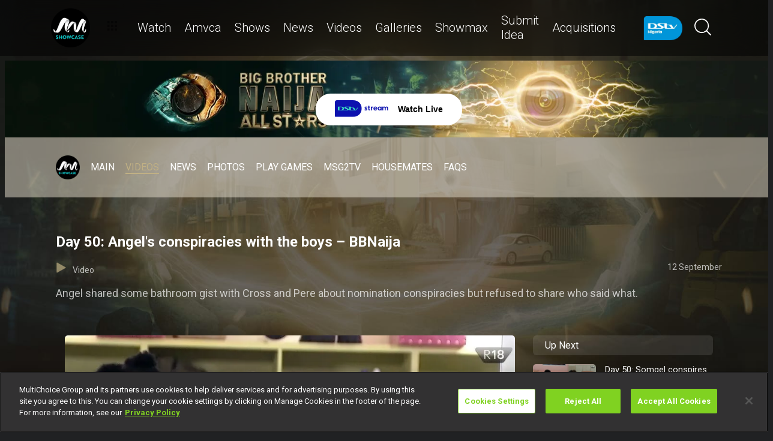

--- FILE ---
content_type: text/html; charset=utf-8
request_url: https://www.dstv.com/africamagic/en-ng/show/big-brother-naija/season/8/videos/day-50-angel-s-conspiracies-with-the-boys-bbnaija/video
body_size: 30130
content:
<!DOCTYPE html><html lang="en"><head><meta charSet="utf-8" data-next-head=""/><meta charSet="utf-8"/><meta name="viewport" content="width=device-width, initial-scale=1, maximum-scale=1" data-next-head=""/><script async="" src="//cdn.evgnet.com/beacon/multichoicecoza/mah_prod/scripts/evergage.min.js" type="text/javascript"></script><script async="" src="https://cdn.cookielaw.org/scripttemplates/otSDKStub.js" charSet="UTF-8" data-domain-script="36ab64b4-0d74-4bbb-ba6d-1cb68f172b7d"></script><title data-next-head="">Day 50: Angel&#x27;s conspiracies with the boys – BBNaija</title><meta name="theme-color" content="#80D221" data-next-head=""/><meta name="description" content="Angel shared some bathroom gist with Cross and Pere about nomination conspiracies but refused to share who said what." data-next-head=""/><meta name="keywords" content="GOtv,DStv,Africa Magic,Showmax,Big Brother Nigeria,Naija,BBNaija,Big Brother Naija 2023,Big Brother Naija Season 8,BBNAllStars,BB9ja,Ebuka Obi-Uchendu,Housemates,Big Bro Naija,BBNaija Live Stream,Live Stream BBN,BBN Livestream,Biggie,Biggy,bbnaija contest,bbnaija reality show,bbnaija host,bbn television,BB Naija videos,Big Brother Naija Season 8 Videos,bbn Moniepoint,HFM Nigeria,bbnaija,latest bbnaija,bbnaija news,Somgel,Angel,Pere,Cross" data-next-head=""/><meta name="title" content="Day 50: Angel&#x27;s conspiracies with the boys – BBNaija" data-next-head=""/><meta property="og:title" content="Day 50: Angel&#x27;s conspiracies with the boys – BBNaija" data-next-head=""/><meta name="twitter:title" content="Day 50: Angel&#x27;s conspiracies with the boys – BBNaija" data-next-head=""/><meta property="og:type" content="website" data-next-head=""/><meta name="twitter:card" content="summary" data-next-head=""/><meta property="og:description" content="Angel shared some bathroom gist with Cross and Pere about nomination conspiracies but refused to share who said what." data-next-head=""/><meta name="twitter:description" content="Angel shared some bathroom gist with Cross and Pere about nomination conspiracies but refused to share who said what." data-next-head=""/><meta name="image" content="https://cdn-africamagic.dstv.com/images/SearchEngineOptimization/2024/01/31/3602796/5/1706678338-34_maxresdefault.jpg?webp&amp;w=1200&amp;h=630" data-next-head=""/><meta property="og:image" content="https://cdn-africamagic.dstv.com/images/SearchEngineOptimization/2024/01/31/3602796/5/1706678338-34_maxresdefault.jpg?webp&amp;w=1200&amp;h=630" data-next-head=""/><meta name="twitter:image" content="https://cdn-africamagic.dstv.com/images/SearchEngineOptimization/2024/01/31/3602796/5/1706678338-34_maxresdefault.jpg?webp&amp;w=1200&amp;h=675" data-next-head=""/><meta property="og:image:alt" content="Day 50: Angel&#x27;s conspiracies with the boys – BBNaija" data-next-head=""/><meta property="og:site_name" content="Day 50: Angel&#x27;s conspiracies with the boys – BBNaija" data-next-head=""/><meta property="og:url" content="https://www.dstv.com/africamagic/en-ng/show/big-brother-naija/season/8/videos/day-50-angel-s-conspiracies-with-the-boys-bbnaija/video" data-next-head=""/><meta property="fb:app_id" content="" data-next-head=""/><link rel="preconnect" href="https://fonts.googleapis.com"/><link rel="icon" href="/africamagic/en-ng/channels/africamagic/favicon.ico"/><link rel="preconnect" href="https://fonts.gstatic.com" cross-origin="crossorigin"/><link rel="preload" href="https://dkkzkegfj4bkf.cloudfront.net/_next/static/css/31a7a766cedb9fbc.css" as="style"/><script type="application/ld+json" data-next-head="">{
  "@context": "https://schema.org",
  "@type": "VideoObject",
  "name": "Day 50: Angel's conspiracies with the boys – BBNaija",
  "description": "Angel shared some bathroom gist with Cross and Pere about nomination conspiracies but refused to share who said what.",
  "publisher": {
    "@type": "Organization",
    "@id": "https://www.dstv.com#organization",
    "name": "Africa Magic",
    "url": "https://www.dstv.com",
    "logo": {
      "@type": "ImageObject",
      "url": "https://cdn-africamagic.dstv.com/images/Channel/2023/10/03/3559056/5/1696343721-52_Black_Showcase.webp"
    }
  },
  "thumbnailUrl": "https://cdn-africamagic.dstv.com/images/Video/2023/09/11/3444177/5/1694456125-56_maxresdefault.webp",
  "uploadDate": "12 September 08:22",
  "duration": "PT2M7S",
  "interactionStatistic": [
    {
      "@type": "InteractionCounter",
      "interactionType": "https://schema.org/WatchAction",
      "userInteractionCount": 30021
    },
    {
      "@type": "InteractionCounter",
      "interactionType": "https://schema.org/LikeAction",
      "userInteractionCount": 244
    }
  ]
}</script><link href="https://fonts.googleapis.com/css2?family=Roboto:wght@100;300;400;500;700;900&amp;display=swap" rel="stylesheet"/><script>function OptanonWrapper() { }</script><script>
              window.dataLayer = window.dataLayer || [];
              window.dataLayer.push({
                'fe_environment': 'GE'
              });
            </script><script id="google-tag-manager">
            (function(w,d,s,l,i){w[l]=w[l]||[];w[l].push({'gtm.start':
            new Date().getTime(),event:'gtm.js'});var f=d.getElementsByTagName(s)[0],
            j=d.createElement(s),dl=l!='dataLayer'?'&l='+l:'';j.async=true;j.src=
            '//www.googletagmanager.com/gtm.js?id='+i+dl;f.parentNode.insertBefore(j,f);
            })(window,document,'script','dataLayer','GTM-W8FVKBV');
          </script><link rel="stylesheet" href="https://dkkzkegfj4bkf.cloudfront.net/_next/static/css/31a7a766cedb9fbc.css" data-n-g=""/><noscript data-n-css=""></noscript><script defer="" noModule="" src="https://dkkzkegfj4bkf.cloudfront.net/_next/static/chunks/polyfills-42372ed130431b0a.js"></script><script defer="" src="https://dkkzkegfj4bkf.cloudfront.net/_next/static/chunks/8689.f542f2d2994f3561.js"></script><script defer="" src="https://dkkzkegfj4bkf.cloudfront.net/_next/static/chunks/7275.de813697275b9cbe.js"></script><script defer="" src="https://dkkzkegfj4bkf.cloudfront.net/_next/static/chunks/1974.b2dfc5867797d3af.js"></script><script defer="" src="https://dkkzkegfj4bkf.cloudfront.net/_next/static/chunks/104.672b85ef9e28f219.js"></script><script defer="" src="https://dkkzkegfj4bkf.cloudfront.net/_next/static/chunks/6649.4dede830e0e8fbb1.js"></script><script defer="" src="https://dkkzkegfj4bkf.cloudfront.net/_next/static/chunks/2316.1671f524266d1d76.js"></script><script defer="" src="https://dkkzkegfj4bkf.cloudfront.net/_next/static/chunks/5576.54c98651b8985db3.js"></script><script defer="" src="https://dkkzkegfj4bkf.cloudfront.net/_next/static/chunks/5844.0fd6b90fc9124bcb.js"></script><script defer="" src="https://dkkzkegfj4bkf.cloudfront.net/_next/static/chunks/9605.daff43c00d4b00eb.js"></script><script defer="" src="https://dkkzkegfj4bkf.cloudfront.net/_next/static/chunks/4143.67afcadbbd02986a.js"></script><script defer="" src="https://dkkzkegfj4bkf.cloudfront.net/_next/static/chunks/9731.2a07629bbbc10490.js"></script><script defer="" src="https://dkkzkegfj4bkf.cloudfront.net/_next/static/chunks/2953.5de48ec0202cc29b.js"></script><script defer="" src="https://dkkzkegfj4bkf.cloudfront.net/_next/static/chunks/7897.15e96f2fa5df4678.js"></script><script src="https://dkkzkegfj4bkf.cloudfront.net/_next/static/chunks/webpack-026c8ea2c6e3f2f7.js" defer=""></script><script src="https://dkkzkegfj4bkf.cloudfront.net/_next/static/chunks/framework-fb29473a9493b551.js" defer=""></script><script src="https://dkkzkegfj4bkf.cloudfront.net/_next/static/chunks/main-5d3a1aa0ae765cb6.js" defer=""></script><script src="https://dkkzkegfj4bkf.cloudfront.net/_next/static/chunks/pages/_app-f206f10af067a0e2.js" defer=""></script><script src="https://dkkzkegfj4bkf.cloudfront.net/_next/static/chunks/1052-4ec36dd3db08dee4.js" defer=""></script><script src="https://dkkzkegfj4bkf.cloudfront.net/_next/static/chunks/1358-d6329aad56c5bc91.js" defer=""></script><script src="https://dkkzkegfj4bkf.cloudfront.net/_next/static/chunks/8034-c45e2cd65fc10922.js" defer=""></script><script src="https://dkkzkegfj4bkf.cloudfront.net/_next/static/chunks/9593-e8ed25e6b6ac4a79.js" defer=""></script><script src="https://dkkzkegfj4bkf.cloudfront.net/_next/static/chunks/1152-a40d0020b9b32342.js" defer=""></script><script src="https://dkkzkegfj4bkf.cloudfront.net/_next/static/chunks/9531-48bcc961e944b8f4.js" defer=""></script><script src="https://dkkzkegfj4bkf.cloudfront.net/_next/static/chunks/4465-95e189a1036c43e8.js" defer=""></script><script src="https://dkkzkegfj4bkf.cloudfront.net/_next/static/chunks/9608-c50c406331c2dc1e.js" defer=""></script><script src="https://dkkzkegfj4bkf.cloudfront.net/_next/static/chunks/pages/%5B...all%5D-73f197de40eeed93.js" defer=""></script><script src="https://dkkzkegfj4bkf.cloudfront.net/_next/static/tDX4kcYBPcmGYXDT0A8I1/_buildManifest.js" defer=""></script><script src="https://dkkzkegfj4bkf.cloudfront.net/_next/static/tDX4kcYBPcmGYXDT0A8I1/_ssgManifest.js" defer=""></script><style data-styled="" data-styled-version="6.1.19">.ctUVQO{position:relative;display:inline-block;width:100%;}/*!sc*/
@media (max-width: 574px){.ctUVQO{height:40px;}}/*!sc*/
@media (min-width: 575px){.ctUVQO{height:60px;}}/*!sc*/
data-styled.g1[id="dstv-frontend__sc-a7c5d271-0"]{content:"ctUVQO,"}/*!sc*/
html,body{width:100%;height:100%;background-color:#202123;--display-mode:dark;--theme-background-light:rgba(0,0,0,1);--theme-background-dark:rgba(255,255,255,0.3);--theme-text-light:#000;--theme-text-dark:#fff;--theme-border-light:rgba(0,0,0,0.15);--theme-border-dark:rgba(255,255,255,0.15);--theme-hover-light:#0A121D;--theme-hover-dark:#fff;--theme-button-light:rgba(0,0,0,0.2);--theme-button-dark:rgba(255,255,255,0.2);}/*!sc*/
.theme-light{--current-theme-bg:var(--theme-background-light);--current-theme-text:var(--theme-text-light);--current-theme-border:var(--theme-border-light);--current-theme-hover:var(--theme-hover-light);--current-theme-button:var(--theme-button-light);}/*!sc*/
.theme-dark{--current-theme-bg:var(--theme-background-dark);--current-theme-text:var(--theme-text-dark);--current-theme-border:var(--theme-border-dark);--current-theme-hover:var(--theme-hover-dark);--current-theme-button:var(--theme-button-dark);}/*!sc*/
#root{min-height:100%;min-width:100%;}/*!sc*/
p,label{line-height:1.5em;}/*!sc*/
input,select{font-family:inherit;font-size:inherit;}/*!sc*/
svg path:not([fill="none"]){fill:inherit;}/*!sc*/
a:-webkit-any-link{text-decoration:none;color:inherit;}/*!sc*/
body{font-family:'Roboto',sans-serif;overflow-x:hidden;color:#fff;}/*!sc*/
.g-special-headline{font-size:38px;line-height:1.5;font-weight:700;margin:0.67em 0 0.33em;}/*!sc*/
@media (min-width: 768px){.g-special-headline{font-size:58px;}}/*!sc*/
h1,.g-h1{font-size:30px;line-height:1.2;font-weight:700;margin:0.67em 0 0.33em;word-break:break-word;}/*!sc*/
@media (min-width: 768px){h1,.g-h1{font-size:48px;}}/*!sc*/
@media (min-width: 768px){h1.m-article-title,.g-h1.m-article-title{font-size:24px;}}/*!sc*/
h2,.g-h2{font-size:28px;line-height:1.2;font-weight:700;margin:0.83em 0 0.41em;word-break:break-word;}/*!sc*/
@media (min-width: 768px){h2,.g-h2{font-size:38px;}}/*!sc*/
h3,.g-h3{font-size:24px;line-height:1.2;font-weight:700;margin:1em 0 0.5em;word-break:break-word;}/*!sc*/
@media (min-width: 768px){h3,.g-h3{font-size:28px;line-height:1.2;}}/*!sc*/
h4,.g-h4{font-size:20px;line-height:1.2;font-weight:700;margin:1.33em 0 0.15em;}/*!sc*/
@media (min-width: 768px){h4,.g-h4{font-size:24px;}}/*!sc*/
h5,.g-h5{font-size:18px;line-height:1.2;font-weight:400;margin:1.67em 0;}/*!sc*/
@media (min-width: 768px){h5,.g-h5{font-size:20px;}}/*!sc*/
h5.m-bold,.g-h5.m-bold{font-weight:700;}/*!sc*/
.g-subtitle,.g-body{font-size:16px;line-height:1.5;font-weight:400;margin:1em 0 0.5em;}/*!sc*/
.g-subtitle.m-bold,.g-body.m-bold{font-weight:700;}/*!sc*/
.g-subtitle-small,.g-body-small{font-size:14px;line-height:1.5;font-weight:400;margin:1em 0 0.5em;}/*!sc*/
.g-subtitle-small.m-bold,.g-body-small.m-bold{font-weight:700;}/*!sc*/
.g-caption{font-size:12px;line-height:1.5;font-weight:400;margin:1em 0 0.5em;}/*!sc*/
.g-overline{font-size:10px;line-height:1.5;font-weight:700;margin:1em 0 0.5em;}/*!sc*/
.g-special-headline,h1,.g-h1,h2,.g-h2,h3,.g-h3,h4,.g-h4,h5,.g-h5,.g-subtitle,.g-body,.g-subtitle-small,.g-body-small,caption,.g-caption,.g-overline{display:block;}/*!sc*/
.g-special-headline.m-no-margin,h1.m-no-margin,.g-h1.m-no-margin,h2.m-no-margin,.g-h2.m-no-margin,h3.m-no-margin,.g-h3.m-no-margin,h4.m-no-margin,.g-h4.m-no-margin,h5.m-no-margin,.g-h5.m-no-margin,.g-subtitle.m-no-margin,.g-body.m-no-margin,.g-subtitle-small.m-no-margin,.g-body-small.m-no-margin,caption.m-no-margin,.g-caption.m-no-margin,.g-overline.m-no-margin{margin:0;}/*!sc*/
data-styled.g2[id="sc-global-cEthqq1"]{content:"sc-global-cEthqq1,"}/*!sc*/
.jlGhnt{position:relative;display:flex;justify-content:center;}/*!sc*/
data-styled.g3[id="dstv-frontend__sc-9884464b-0"]{content:"jlGhnt,"}/*!sc*/
.jaNMpR{position:relative;width:100%;}/*!sc*/
@media (min-width: 575px){.jaNMpR{max-width:539px;}}/*!sc*/
@media (min-width: 768px){.jaNMpR{max-width:720px;}}/*!sc*/
@media (min-width: 992px){.jaNMpR{max-width:960px;}}/*!sc*/
@media (min-width: 1200px){.jaNMpR{max-width:1140px;}}/*!sc*/
@media (min-width: 1500px){.jaNMpR{max-width:1420px;}}/*!sc*/
data-styled.g4[id="dstv-frontend__sc-9884464b-1"]{content:"jaNMpR,"}/*!sc*/
.jZjqXY{display:flex;flex-direction:column;min-height:100vh;}/*!sc*/
.jZjqXY:after{content:'';position:fixed;top:0;right:0;bottom:0;left:0;background-image:url('https://cdn-africamagic.dstv.com/images/Background/2023/07/20/3148658/5/1689863016-57_SP_Background_V3.jpg');background-size:cover;background-position:top center;mask-image:linear-gradient(
          180deg,
          rgba(0, 0, 0, 1) 70%,
          rgba(0, 0, 0, 0) 100%
        );z-index:1;}/*!sc*/
data-styled.g6[id="dstv-frontend__sc-6466c192-1"]{content:"jZjqXY,"}/*!sc*/
.eJaJht{flex-grow:1;padding-top:40px;position:relative;z-index:3;}/*!sc*/
data-styled.g7[id="dstv-frontend__sc-6466c192-2"]{content:"eJaJht,"}/*!sc*/
.jSNoEo{border:1px solid rgba(162,182,191,0.4);border-width:2px 1px 2px 2px;border-left-color:#fff;border-bottom-color:#fff;border-top-color:#fff;animation:spin 0.8s infinite linear;position:absolute;top:50%;left:50%;margin:-20px;display:inline-block;vertical-align:top;border-radius:50%;width:40px;height:40px;z-index:2;border-left-color:#fff;border-bottom-color:#fff;border-top-color:#fff;}/*!sc*/
@keyframes spin{0%{transform:rotate(0deg);}100%{transform:rotate(360deg);}}/*!sc*/
data-styled.g8[id="dstv-frontend__sc-3933f959-0"]{content:"jSNoEo,"}/*!sc*/
.ebDhWg{position:relative;display:block;max-width:100%;width:65px;height:auto;animation:none;}/*!sc*/
@keyframes shadowIn{from{box-shadow:-5px 25px 17px -20px rgb(0,0,0,0%);}to{box-shadow:-5px 25px 17px -20px rgb(0,0,0,60%);}}/*!sc*/
.ebDhWg picture{position:relative;max-width:100%;width:65px;height:auto;display:flex;justify-content:center;align-items:center;}/*!sc*/
.ebDhWg picture:after{content:'';display:block;width:100%;padding-bottom:100%;}/*!sc*/
.dWgyJJ{position:relative;display:block;max-width:100%;width:100px;height:auto;animation:none;}/*!sc*/
@keyframes shadowIn{from{box-shadow:-5px 25px 17px -20px rgb(0,0,0,0%);}to{box-shadow:-5px 25px 17px -20px rgb(0,0,0,60%);}}/*!sc*/
.dWgyJJ picture{position:relative;max-width:100%;width:100px;height:auto;display:block;}/*!sc*/
.dWgyJJ picture:after{content:'';display:block;width:100%;padding-bottom:40%;}/*!sc*/
@media (max-width: a=>a.$widthpx){.dWgyJJ picture:after{padding-bottom:149%;}}/*!sc*/
.igtRAL{position:relative;display:block;max-width:100%;width:60px;height:auto;animation:none;}/*!sc*/
@keyframes shadowIn{from{box-shadow:-5px 25px 17px -20px rgb(0,0,0,0%);}to{box-shadow:-5px 25px 17px -20px rgb(0,0,0,60%);}}/*!sc*/
.igtRAL picture{position:relative;max-width:100%;width:60px;height:auto;display:block;}/*!sc*/
.igtRAL picture:after{content:'';display:block;width:100%;padding-bottom:60%;}/*!sc*/
@media (max-width: a=>a.$widthpx){.igtRAL picture:after{padding-bottom:149%;}}/*!sc*/
.YxyeQ{position:relative;display:block;max-width:100%;width:1600px;height:auto;animation:none;}/*!sc*/
@keyframes shadowIn{from{box-shadow:-5px 25px 17px -20px rgb(0,0,0,0%);}to{box-shadow:-5px 25px 17px -20px rgb(0,0,0,60%);}}/*!sc*/
.YxyeQ picture{position:relative;max-width:100%;width:1600px;height:auto;display:block;}/*!sc*/
.YxyeQ picture:after{content:'';display:block;width:100%;padding-bottom:10%;}/*!sc*/
@media (max-width: a=>a.$widthpx){.YxyeQ picture:after{padding-bottom:149%;}}/*!sc*/
.bPoqHc{position:relative;display:block;max-width:100%;width:40px;height:auto;animation:none;}/*!sc*/
@keyframes shadowIn{from{box-shadow:-5px 25px 17px -20px rgb(0,0,0,0%);}to{box-shadow:-5px 25px 17px -20px rgb(0,0,0,60%);}}/*!sc*/
.bPoqHc picture{position:relative;max-width:100%;width:40px;height:auto;display:flex;justify-content:center;align-items:center;}/*!sc*/
.bPoqHc picture:after{content:'';display:block;width:100%;padding-bottom:100%;}/*!sc*/
.cUnFYd{position:relative;display:block;max-width:100%;width:200px;height:auto;animation:none;}/*!sc*/
@keyframes shadowIn{from{box-shadow:-5px 25px 17px -20px rgb(0,0,0,0%);}to{box-shadow:-5px 25px 17px -20px rgb(0,0,0,60%);}}/*!sc*/
.cUnFYd picture{position:relative;max-width:100%;width:200px;height:auto;display:block;}/*!sc*/
.cUnFYd picture:after{content:'';display:block;width:100%;padding-bottom:56.49999999999999%;}/*!sc*/
@media (max-width: a=>a.$widthpx){.cUnFYd picture:after{padding-bottom:149%;}}/*!sc*/
data-styled.g9[id="dstv-frontend__sc-80280381-0"]{content:"ebDhWg,dWgyJJ,igtRAL,YxyeQ,bPoqHc,cUnFYd,"}/*!sc*/
.hHBDuT{position:absolute;transition:opacity ease 1s;max-width:100%;height:auto;opacity:1;}/*!sc*/
.jTIJuS{position:absolute;transition:opacity ease 1s;max-width:100%;height:auto;opacity:0;}/*!sc*/
data-styled.g10[id="dstv-frontend__sc-80280381-1"]{content:"hHBDuT,jTIJuS,"}/*!sc*/
.kJXYzQ{display:flex;justify-content:center;align-items:center;transition:background-color ease 0.3s,border-color ease 0.3s;font-weight:700;border:none;cursor:pointer;border:2px solid #fff;padding:13px 20px 12px;border-radius:25px;font-size:16px;width:174px;margin:20px 8px;background-color:#fff;color:#000000;}/*!sc*/
.kJXYzQ img{max-width:24px;max-height:24px;}/*!sc*/
.kJXYzQ svg{max-width:15px;max-height:15px;}/*!sc*/
.kJXYzQ img{margin-right:4px;}/*!sc*/
.kJXYzQ svg{margin-right:10px;}/*!sc*/
@media (min-width: 768px){.kJXYzQ{padding:14px 30px 13px;width:210px;font-size:14px;}}/*!sc*/
undefined .kJXYzQ:hover:not([disabled]){border-color:#80D221;background-color:#80D221;color:#fff;}/*!sc*/
.kJXYzQ[disabled]{cursor:not-allowed;opacity:0.5;background-color:rgba(255,255,255,0.5);color:rgba(255,255,255,0.5);border-color:rgba(255,255,255,0);}/*!sc*/
data-styled.g15[id="dstv-frontend__sc-6bbf356f-0"]{content:"kJXYzQ,"}/*!sc*/
.gHPcqG .dvm-auth-wrapper.dvm-theme-auth #auth-trigger{display:flex!important;align-items:center;flex-direction:row-reverse;background:none;color:#fff!important;font-size:14px;text-transform:capitalize;margin:0;padding:0;height:auto;}/*!sc*/
.gHPcqG .dvm-auth-wrapper.dvm-theme-auth #auth-trigger:hover{color:#80D221!important;}/*!sc*/
.gHPcqG .dvm-auth-wrapper.dvm-theme-auth #auth-trigger span{margin-left:20px;}/*!sc*/
.gHPcqG .dvm-auth-wrapper.dvm-theme-auth #auth-trigger img{display:block;width:30px;height:30px;margin:0;}/*!sc*/
.gHPcqG .dvm-auth-wrapper.dvm-theme-auth .dvm-container{min-height:100vh!important;}/*!sc*/
data-styled.g17[id="dstv-frontend__sc-ddda34fc-0"]{content:"gHPcqG,"}/*!sc*/
.bYFjUM{position:relative;z-index:20;height:62px;}/*!sc*/
@media (min-width:992px){.bYFjUM{height:93px;}}/*!sc*/
data-styled.g90[id="dstv-frontend__sc-f49321ba-0"]{content:"bYFjUM,"}/*!sc*/
.cwXJWb{position:fixed;top:0;left:0;right:0;width:100%;height:62px;border-radius:0;border:none;display:flex;flex-direction:column;}/*!sc*/
.cwXJWb:focus{outline:0;}/*!sc*/
@media (min-width:992px){.cwXJWb{height:93px;}}/*!sc*/
data-styled.g91[id="dstv-frontend__sc-f49321ba-1"]{content:"cwXJWb,"}/*!sc*/
.jYgQmN{position:relative;flex-grow:1;min-height:75px;z-index:3;}/*!sc*/
.jYgQmN >div{height:100%;z-index:2;}/*!sc*/
.jYgQmN:after{position:absolute;left:0;right:0;top:0;bottom:0;display:block;content:'';z-index:1;backdrop-filter:blur(25px);background:rgba(0,0,0,0.9);}/*!sc*/
@supports (backdrop-filter:blur(25px)){.jYgQmN:after{background:rgba(0,0,0,0.5);}}/*!sc*/
data-styled.g92[id="dstv-frontend__sc-f49321ba-2"]{content:"jYgQmN,"}/*!sc*/
.fTbQaL{display:flex;align-items:stretch;height:100%;padding:0 15px;}/*!sc*/
data-styled.g93[id="dstv-frontend__sc-f49321ba-3"]{content:"fTbQaL,"}/*!sc*/
.jexjFq{display:flex;align-items:center;cursor:pointer;}/*!sc*/
.jexjFq .dstv-frontend__sc-80280381-0{margin-right:11px;}/*!sc*/
.jexjFq .dstv-frontend__sc-80280381-0 picture{max-width:100px;}/*!sc*/
.jexjFq .dstv-frontend__sc-80280381-0 picture img{object-fit:contain;height:100%;}/*!sc*/
data-styled.g94[id="dstv-frontend__sc-f49321ba-4"]{content:"jexjFq,"}/*!sc*/
.eceWzX{position:relative;width:100%;}/*!sc*/
.eceWzX >div{z-index:2;}/*!sc*/
.eceWzX:after{position:absolute;left:0;right:0;top:0;bottom:0;display:block;content:'';z-index:1;backdrop-filter:blur(25px) brightness(100%);background:rgba(0,0,0,0.8);}/*!sc*/
@supports (backdrop-filter: blur(25px)){.eceWzX:after{background:rgba(0,0,0,0.1);}}/*!sc*/
data-styled.g95[id="dstv-frontend__sc-f49321ba-5"]{content:"eceWzX,"}/*!sc*/
.hfENMR{position:relative;display:flex;align-items:stretch;margin-left:5px;flex-grow:1;z-index:0;}/*!sc*/
data-styled.g96[id="dstv-frontend__sc-f49321ba-6"]{content:"hfENMR,"}/*!sc*/
.gHuLfr{display:flex;align-items:center;text-transform:capitalize;color:#fff;font-size:16px;margin:0 11px;font-weight:300;transition:color ease 0.3s;border-bottom:2px solid transparent;user-select:none;animation:slideIn ease 0.3s forwards;opacity:0;transform:translateY(15px);cursor:pointer;}/*!sc*/
@keyframes slideIn{from{opacity:0;transform:translateY(15px);}to{opacity:1;transform:translateY(0);}}/*!sc*/
.gHuLfr:nth-child(1){animation-delay:0s;}/*!sc*/
@media (min-width:1200px){.gHuLfr{font-size:20px;}.gHuLfr svg{margin-left:3px;width:12px;height:12px;}}/*!sc*/
.gHuLfr:hover{color:#80D221;}/*!sc*/
.gHuLfr:first-child svg{width:16px;height:auto;padding-bottom:2px;margin-left:2px;margin-right:12px;}/*!sc*/
data-styled.g97[id="dstv-frontend__sc-f49321ba-7"]{content:"gHuLfr,"}/*!sc*/
.geYCgd{display:flex;overflow-y:hidden;}/*!sc*/
.geYCgd ::-webkit-scrollbar-track{border-radius:10px;background-color:rgba(255, 255, 255, 10%);}/*!sc*/
.geYCgd ::-webkit-scrollbar{width:10px;height:10px;border-radius:10px;background-color:transparent;}/*!sc*/
.geYCgd ::-webkit-scrollbar-thumb{border-radius:10px;background-color:#80D221;}/*!sc*/
@media (min-width:1420px){.geYCgd{justify-content:center;}}/*!sc*/
data-styled.g102[id="dstv-frontend__sc-f49321ba-12"]{content:"geYCgd,"}/*!sc*/
.kWYrfC{display:flex;max-width:100%;}/*!sc*/
data-styled.g103[id="dstv-frontend__sc-f49321ba-13"]{content:"kWYrfC,"}/*!sc*/
.gbEOYl{display:flex;align-items:center;animation:fadeIn ease 0.8s forwards;opacity:0;}/*!sc*/
@keyframes fadeIn{from{opacity:0;}to{opacity:1;}}/*!sc*/
data-styled.g105[id="dstv-frontend__sc-f49321ba-15"]{content:"gbEOYl,"}/*!sc*/
.djtZqI{cursor:pointer;display:flex;align-items:center;gap:10px;transition:transform ease 0.5s,opacity ease 0.5s;}/*!sc*/
.djtZqI svg{margin-right:20px;width:108px;}/*!sc*/
.djtZqI picture{display:flex;align-items:center;}/*!sc*/
data-styled.g132[id="dstv-frontend__sc-b735faac-0"]{content:"djtZqI,"}/*!sc*/
.hSRXEi{opacity:0.5;transition:opacity ease 0.5s;cursor:pointer;}/*!sc*/
.hSRXEi:hover{opacity:1;}/*!sc*/
.hSRXEi svg{width:18px;height:18px;}/*!sc*/
.kbUuWj{opacity:0.5;transition:opacity ease 0.5s;}/*!sc*/
.kbUuWj svg{width:18px;height:18px;}/*!sc*/
data-styled.g133[id="dstv-frontend__sc-b735faac-1"]{content:"hSRXEi,kbUuWj,"}/*!sc*/
.ewCAfS{margin-left:20px;cursor:pointer;color:white;}/*!sc*/
.ewCAfS svg{width:20px;height:20px;fill:#fff;}/*!sc*/
@media (min-width:768px){.ewCAfS svg{width:28px;height:28px;}}/*!sc*/
.ewCAfS svg:hover{fill:#80D221;}/*!sc*/
data-styled.g134[id="dstv-frontend__sc-b735faac-2"]{content:"ewCAfS,"}/*!sc*/
.iuavBT{display:flex;align-items:center;margin:0 16px;}/*!sc*/
.iuavBT svg{width:20px;height:20px;}/*!sc*/
@media (min-width:768px){.iuavBT svg{width:28px;height:28px;}}/*!sc*/
data-styled.g135[id="dstv-frontend__sc-b735faac-3"]{content:"iuavBT,"}/*!sc*/
.kmjikl{display:flex;padding:0 16px;flex-direction:column;}/*!sc*/
@media (min-width:992px){.kmjikl{flex-direction:row;padding:20px 0 0;}}/*!sc*/
@media (max-width:1175px){.kmjikl{padding:20px 0 0 15px;}}/*!sc*/
@media (max-width:992px){.kmjikl{padding:20px 15px 0;}}/*!sc*/
@media (min-width:1175px){.kmjikl{padding:20px 0 0;}}/*!sc*/
.kmjikl .dstv-frontend__sc-80280381-0{z-index:2;width:100%;}/*!sc*/
@media (min-width:992px){.kmjikl .dstv-frontend__sc-80280381-0{margin-left:20px;width:60%;min-width:60%;}.kmjikl .dstv-frontend__sc-80280381-0 picture{height:100%;}}/*!sc*/
.kmjikl .dstv-frontend__sc-80280381-0 picture{width:100%;border-radius:5px;overflow:hidden;}/*!sc*/
.kmjikl .dstv-frontend__sc-80280381-0 img{width:100%;height:100%;object-fit:cover;}/*!sc*/
data-styled.g472[id="dstv-frontend__sc-d07c7f6f-0"]{content:"kmjikl,"}/*!sc*/
.leDzAx{display:flex;flex-direction:column;justify-content:center;padding-bottom:20px;flex-grow:1;position:relative;}/*!sc*/
@media (min-width:992px){.leDzAx{padding:20px 0 40px;}}/*!sc*/
data-styled.g473[id="dstv-frontend__sc-d07c7f6f-1"]{content:"leDzAx,"}/*!sc*/
.cfYvWQ{display:flex;align-items:flex-start;justify-content:space-between;padding-top:20px;}/*!sc*/
data-styled.g474[id="dstv-frontend__sc-d07c7f6f-2"]{content:"cfYvWQ,"}/*!sc*/
.bSuA-dR{display:flex;gap:20px;flex-wrap:wrap;}/*!sc*/
@media (min-width:768px){.bSuA-dR{flex-wrap:nowrap;}}/*!sc*/
data-styled.g475[id="dstv-frontend__sc-d07c7f6f-3"]{content:"bSuA-dR,"}/*!sc*/
.jwoFgx{display:flex;justify-content:space-between;margin:20px 0;opacity:0.7;font-size:14px;}/*!sc*/
data-styled.g477[id="dstv-frontend__sc-d07c7f6f-5"]{content:"jwoFgx,"}/*!sc*/
.cwLeMR{cursor:pointer;}/*!sc*/
.cwLeMR:hover{color:#80D221;}/*!sc*/
.cwLeMR >div{display:inline-block;}/*!sc*/
.cwLeMR svg{display:inline-block;box-sizing:content-box;padding-right:10px;width:18px;height:18px;}/*!sc*/
.cwLeMR svg use{fill:#80D221;stroke:#80D221;stroke-width:0.5px;}/*!sc*/
data-styled.g478[id="dstv-frontend__sc-d07c7f6f-6"]{content:"cwLeMR,"}/*!sc*/
.ctRUZz{opacity:0.7;font-size:1.125rem;}/*!sc*/
.ctRUZz p{margin-top:0;}/*!sc*/
.ctRUZz a{text-decoration:none;color:#80D221;}/*!sc*/
data-styled.g479[id="dstv-frontend__sc-d07c7f6f-7"]{content:"ctRUZz,"}/*!sc*/
.gyttIZ{position:relative;height:auto;margin-top:-35px;}/*!sc*/
@media (max-width:767px){.gyttIZ{margin-bottom:30px;}.gyttIZ .dstv-frontend__sc-80280381-0 img{object-fit:cover;width:100%;}}/*!sc*/
@media (min-width:768px){.gyttIZ{margin-top:-27px;margin-bottom:60px;}.gyttIZ .dstv-frontend__sc-80280381-0{width:100%;}.gyttIZ .dstv-frontend__sc-80280381-0 picture{width:100%;}.gyttIZ .dstv-frontend__sc-80280381-0 picture img{width:100%;}}/*!sc*/
@media (min-width:992px){.gyttIZ{margin-top:-40px;}}/*!sc*/
data-styled.g481[id="dstv-frontend__sc-1696c49f-0"]{content:"gyttIZ,"}/*!sc*/
.CkDGd{position:absolute;bottom:0;left:50%;transform:translateX(-50%);z-index:3;}/*!sc*/
.CkDGd .dstv-frontend__sc-6bbf356f-0{width:auto;white-space:nowrap;}/*!sc*/
.CkDGd .dstv-frontend__sc-6bbf356f-0 svg{fill:#000;max-height:16px;max-width:none;width:90px;min-height:16px;margin:-4px 15px -4px 0;}/*!sc*/
.CkDGd .dstv-frontend__sc-6bbf356f-0 .dstv-frontend__sc-80280381-0{display:inline-block;vertical-align:middle;max-width:none;width:90px;margin:-5px 15px -4px 0;}/*!sc*/
.CkDGd .dstv-frontend__sc-6bbf356f-0 .dstv-frontend__sc-80280381-0 picture{width:100%;height:auto;}/*!sc*/
.CkDGd .dstv-frontend__sc-6bbf356f-0 .dstv-frontend__sc-80280381-0 picture:after{display:none;}/*!sc*/
.CkDGd .dstv-frontend__sc-6bbf356f-0 .dstv-frontend__sc-80280381-0 picture img{position:static;max-width:none;max-height:28px;width:100%;height:auto;}/*!sc*/
data-styled.g484[id="dstv-frontend__sc-1696c49f-3"]{content:"CkDGd,"}/*!sc*/
.hFMXwp{position:relative;z-index:4;padding-bottom:40px;}/*!sc*/
@media (min-width: 768px){.hFMXwp{padding-bottom:60px;}}/*!sc*/
data-styled.g526[id="dstv-frontend__sc-670fdac3-0"]{content:"hFMXwp,"}/*!sc*/
.eUeVmk{display:flex;align-items:center;margin-top:15px;}/*!sc*/
@media (min-width:768px){.eUeVmk{margin-top:0;height:100px;}}/*!sc*/
@media (max-width:992px){.eUeVmk{flex-wrap:wrap;}}/*!sc*/
data-styled.g527[id="dstv-frontend__sc-670fdac3-1"]{content:"eUeVmk,"}/*!sc*/
.gtyFmu{display:inline-block;text-decoration:none;color:#fff;font-size:16px;margin:0 0 0 18px;white-space:nowrap;}/*!sc*/
.gtyFmu:hover{color:#80D221;}/*!sc*/
.bPCxMy{display:inline-block;text-decoration:none;color:#fff;font-size:16px;margin:0 0 0 18px;white-space:nowrap;color:#80D221;border-bottom:2px solid #80D221;}/*!sc*/
.bPCxMy:hover{color:#80D221;}/*!sc*/
data-styled.g528[id="dstv-frontend__sc-670fdac3-2"]{content:"gtyFmu,bPCxMy,"}/*!sc*/
.sJwqE{width:100%;margin-top:-30px;background-color:rgba( 32,33,35,0.3 );}/*!sc*/
@media (min-width: 768px){.sJwqE{position:absolute;margin-top:0;bottom:calc(100% + -40px);z-index:4;}}/*!sc*/
.sJwqE:after{content:'';position:absolute;background-color:rgba(255,255,255,0.3);width:100%;top:0;z-index:-1;height:calc(100% - 40px);}/*!sc*/
@media (min-width:768px){.sJwqE:after{height:100%;}}/*!sc*/
data-styled.g529[id="dstv-frontend__sc-670fdac3-3"]{content:"sJwqE,"}/*!sc*/
.bnOSDA{margin:0 16px;}/*!sc*/
@media (min-width:575px){.bnOSDA{margin:0 0 0 15px;}}/*!sc*/
data-styled.g530[id="dstv-frontend__sc-670fdac3-4"]{content:"bnOSDA,"}/*!sc*/
.ghqNDg{display:flex;flex-grow:1;align-items:center;}/*!sc*/
@media (max-width:768px){.ghqNDg{width:100%;}}/*!sc*/
data-styled.g533[id="dstv-frontend__sc-670fdac3-7"]{content:"ghqNDg,"}/*!sc*/
.jCwizM{display:flex;flex-grow:1;}/*!sc*/
@media (max-width:768px){.jCwizM{margin:15px 0;width:100%;}}/*!sc*/
data-styled.g534[id="dstv-frontend__sc-670fdac3-8"]{content:"jCwizM,"}/*!sc*/
.jSWQyJ{max-width:100vw;overflow-x:hidden;}/*!sc*/
data-styled.g891[id="dstv-frontend__sc-7a9e5bf8-0"]{content:"jSWQyJ,"}/*!sc*/
.jTJkMf{position:relative;width:100%;min-height:100vh;}/*!sc*/
@media (min-width: 575px){.jTJkMf{max-width:539px;}}/*!sc*/
@media (min-width: 768px){.jTJkMf{max-width:720px;}}/*!sc*/
@media (min-width: 992px){.jTJkMf{max-width:960px;}}/*!sc*/
@media (min-width: 1200px){.jTJkMf{max-width:1140px;}}/*!sc*/
@media (min-width: 1500px){.jTJkMf{max-width:1420px;}}/*!sc*/
@media (min-width:575px){.jTJkMf{padding:0 15px;}}/*!sc*/
data-styled.g892[id="dstv-frontend__sc-667c348c-0"]{content:"jTJkMf,"}/*!sc*/
.bxXhWh{width:100%;}/*!sc*/
@media (min-width:992px){.bxXhWh{padding-left:30px;min-width:330px;max-width:330px;}}/*!sc*/
data-styled.g893[id="dstv-frontend__sc-667c348c-1"]{content:"bxXhWh,"}/*!sc*/
.eRhand{display:flex;flex-direction:column;width:100%;padding:0 15px;}/*!sc*/
@media (min-width:1420px){.eRhand{padding:0;}}/*!sc*/
@media (min-width:992px){.eRhand{flex-direction:row;align-items:flex-start;}}/*!sc*/
.eRhand >div:not(.dstv-frontend__sc-667c348c-1):not(.short){width:100%;}/*!sc*/
@media (min-width:992px){.eRhand >div:not(.dstv-frontend__sc-667c348c-1):not(.short){max-width:calc(100% - 330px);}}/*!sc*/
data-styled.g894[id="dstv-frontend__sc-667c348c-2"]{content:"eRhand,"}/*!sc*/
.YJCYy{border-radius:6px;background-color:rgba(255,255,255,0.1);padding:7px 20px;width:100%;margin:15px 0 10px;}/*!sc*/
@media (min-width:992px){.YJCYy{margin-top:0;}}/*!sc*/
data-styled.g895[id="dstv-frontend__sc-667c348c-3"]{content:"YJCYy,"}/*!sc*/
.dkaIFb{display:flex;flex-wrap:wrap;}/*!sc*/
.dkaIFb >a{width:100%;}/*!sc*/
data-styled.g896[id="dstv-frontend__sc-667c348c-4"]{content:"dkaIFb,"}/*!sc*/
.eFLIub{display:flex;align-items:flex-start;text-decoration:none;color:#fff;width:100%;font-size:15px;margin:5px 0;}/*!sc*/
.eFLIub .dstv-frontend__sc-80280381-0{border-radius:5px;overflow:hidden;margin-bottom:5px;width:100%;min-width:35%;max-width:35%;}/*!sc*/
.eFLIub .dstv-frontend__sc-80280381-0 picture{width:100%;}/*!sc*/
.eFLIub .dstv-frontend__sc-80280381-0 picture img{width:100%;}/*!sc*/
data-styled.g897[id="dstv-frontend__sc-667c348c-5"]{content:"eFLIub,"}/*!sc*/
.gWJdJl{margin-left:15px;}/*!sc*/
data-styled.g898[id="dstv-frontend__sc-667c348c-6"]{content:"gWJdJl,"}/*!sc*/
.fUshJd{display:-webkit-box;-webkit-line-clamp:2;-webkit-box-orient:vertical;overflow:hidden;}/*!sc*/
data-styled.g899[id="dstv-frontend__sc-667c348c-7"]{content:"fUshJd,"}/*!sc*/
.gMRHmq{font-size:0.75rem;font-weight:300;color:rgba(255, 255, 255, 0.7);}/*!sc*/
data-styled.g900[id="dstv-frontend__sc-667c348c-8"]{content:"gMRHmq,"}/*!sc*/
.ilMVYc h5{margin:2em 0 0;}/*!sc*/
@media (min-width:992px){.ilMVYc h5{margin:2em 0 1em;}}/*!sc*/
.ilMVYc .dstv-frontend__sc-aa55bc0c-0{padding:0 16px 16px;}/*!sc*/
@media (max-width:992px){.ilMVYc .dstv-frontend__sc-aa55bc0c-0{padding:0 15px 15px;}}/*!sc*/
@media (min-width:575px){.ilMVYc .dstv-frontend__sc-aa55bc0c-0{padding:0 16px 16px;}}/*!sc*/
data-styled.g901[id="dstv-frontend__sc-667c348c-9"]{content:"ilMVYc,"}/*!sc*/
</style></head><body><noscript><iframe src="//www.googletagmanager.com/ns.html?id=GTM-W8FVKBV"
    height="0" width="0" style="display:none;visibility:hidden"></iframe></noscript><script charSet="UTF-8" src="https://s-eu-1.pushpushgo.com/js/61a4a4b8d7fea9419b3cea74.js" defer="" async=""></script><div id="__next"><div class="dstv-frontend__sc-6466c192-1 jZjqXY"><div class="dstv-frontend__sc-f49321ba-0 bYFjUM"><div tabindex="-1" class="dstv-frontend__sc-f49321ba-1 cwXJWb"><div class="dstv-frontend__sc-f49321ba-2 jYgQmN"><div class="dstv-frontend__sc-9884464b-0 jlGhnt"><div class="dstv-frontend__sc-9884464b-1 jaNMpR"><div class="dstv-frontend__sc-f49321ba-3 fTbQaL"><div class="dstv-frontend__sc-f49321ba-4 jexjFq"><div class="dstv-frontend__sc-80280381-0 ebDhWg"><picture><source srcSet="https://cdn-africamagic.dstv.com/images/Channel/2023/10/03/3559056/5/1696343721-52_Black_Showcase.webp 1x, https://cdn-africamagic.dstv.com/images/Channel/2023/10/03/3559056/7/1696343721-52_Black_Showcase.webp 2x" type="image/webp"/><img class="dstv-frontend__sc-80280381-1 hHBDuT img-elm test" src="https://cdn-africamagic.dstv.com/images/Channel/2023/10/03/3559056/5/1696343721-52_Black_Showcase.png" srcSet="https://cdn-africamagic.dstv.com/images/Channel/2023/10/03/3559056/7/1696343721-52_Black_Showcase.png 2x" width="65" height="65" alt="AM Showcase New Logo" data-ratio="1:1"/></picture></div></div><div class="dstv-frontend__sc-f49321ba-6 hfENMR"><div class="dstv-frontend__sc-f49321ba-7 gHuLfr"><div class="dstv-frontend__sc-b735faac-1 hSRXEi"><svg xmlns="http://www.w3.org/2000/svg" xmlns:xlink="http://www.w3.org/1999/xlink" width="18" height="18" viewBox="0 0 18 18"><defs><clipPath id="clip-grid"><rect width="18" height="18"></rect></clipPath></defs><g id="grid" clip-path="url(#clip-grid)"><g id="Group_7" data-name="Group 7"><rect id="Rectangle" width="4" height="4" rx="0.5"></rect><rect id="Rectangle-2" data-name="Rectangle" width="4" height="4" rx="0.5" transform="translate(0 7)"></rect><rect id="Rectangle-3" data-name="Rectangle" width="4" height="4" rx="0.5" transform="translate(0 14)"></rect><rect id="Rectangle-4" data-name="Rectangle" width="4" height="4" rx="0.5" transform="translate(7)"></rect><rect id="Rectangle-5" data-name="Rectangle" width="4" height="4" rx="0.5" transform="translate(7 7)"></rect><rect id="Rectangle-6" data-name="Rectangle" width="4" height="4" rx="0.5" transform="translate(7 14)"></rect><rect id="Rectangle-7" data-name="Rectangle" width="4" height="4" rx="0.5" transform="translate(14 0)"></rect><rect id="Rectangle-8" data-name="Rectangle" width="4" height="4" rx="0.5" transform="translate(14 7)"></rect><rect id="Rectangle-9" data-name="Rectangle" width="4" height="4" rx="0.5" transform="translate(14 14)"></rect></g></g></svg></div></div></div><div class="dstv-frontend__sc-f49321ba-15 gbEOYl"><div class="dstv-frontend__sc-b735faac-0 djtZqI"><div class="dstv-frontend__sc-80280381-0 dWgyJJ"><picture><img class="dstv-frontend__sc-80280381-1 jTIJuS img-elm test" width="100" height="40" alt="" data-ratio="false"/></picture></div></div><div class="dstv-frontend__sc-b735faac-1 kbUuWj"></div><a href="/africamagic/en-ng/search"><div class="dstv-frontend__sc-b735faac-2 ewCAfS"><svg xmlns="http://www.w3.org/2000/svg" width="19.996" height="20" viewBox="0 0 19.996 20"><path id="search_32x32" d="M19.771,18.908l-4.619-4.615a8.765,8.765,0,0,0,2-4.365A8.647,8.647,0,0,0,.046,7.37a8.689,8.689,0,0,0,7.3,9.791,9.39,9.39,0,0,0,1.248.125A8.534,8.534,0,0,0,13.716,15.6c.187-.125.312-.249.5-.374l4.619,4.615a.6.6,0,0,0,.874,0A.629.629,0,0,0,19.771,18.908Zm-6.742-4.365a7.215,7.215,0,0,1-5.493,1.372A7.463,7.463,0,0,1,1.294,7.557a7.425,7.425,0,0,1,7.3-6.3,6.062,6.062,0,0,1,1.061.062A7.59,7.59,0,0,1,14.528,4.19,7.2,7.2,0,0,1,15.9,9.678,7.191,7.191,0,0,1,13.029,14.542Z" transform="translate(0.045 -0.03)" fill="#fff"></path></svg></div></a><div class="dstv-frontend__sc-b735faac-3 iuavBT"><div id="auth-wrapper" class="dstv-frontend__sc-ddda34fc-0 gHPcqG"><div id="dvm-wrapper-user-login-header" class="dvm-wrapper dvm-auth-wrapper"></div></div></div></div></div></div></div></div><div class="dstv-frontend__sc-f49321ba-5 eceWzX"><div class="dstv-frontend__sc-9884464b-0 jlGhnt"><div class="dstv-frontend__sc-9884464b-1 jaNMpR"><div class="dstv-frontend__sc-f49321ba-12 geYCgd"><div class="dstv-frontend__sc-f49321ba-13 kWYrfC"></div></div></div></div></div></div></div><div style="display:none"><svg xmlns="http://www.w3.org/2000/svg" xmlns:xlink="http://www.w3.org/1999/xlink" width="24" height="24" viewBox="0 0 24 24"><defs><clipPath id="clip-news"><rect width="24" height="24"></rect></clipPath><g id="news" clip-path="url(#clip-news)"><g id="Group_85" data-name="Group 85" transform="translate(-0.994 31.827)"><path id="Path_445" data-name="Path 445" d="M23.516-30.827H6.5a.472.472,0,0,0-.507.458v8.542H2.507a.572.572,0,0,0-.513.568v10.564A2.158,2.158,0,0,0,4.347-8.819c.12,0,.532.006.647-.008.055.021-.186.014-.124.014h18a1.186,1.186,0,0,0,1.151-1.2V-30.341A.489.489,0,0,0,23.516-30.827ZM2.994-10.695V-20.827h3v10.132c0,.466-.746.868-1.467.868S2.994-10.229,2.994-10.695ZM23.017-10a.184.184,0,0,1-.166.189L6.994-9.827v-20h16Z"></path><path id="Path_446" data-name="Path 446" d="M10.505-20.827h10a.512.512,0,0,0,.5-.514v-3a.488.488,0,0,0-.5-.486h-10a.488.488,0,0,0-.5.486v3A.512.512,0,0,0,10.505-20.827Zm.489-3h9v2h-9Z"></path><path id="Path_447" data-name="Path 447" d="M10.505-16.855h10a.5.5,0,0,0,.5-.493.5.5,0,0,0-.5-.493h-10a.5.5,0,0,0-.5.493A.5.5,0,0,0,10.505-16.855Z" transform="translate(0 0.014)"></path><path id="Path_448" data-name="Path 448" d="M10.505-13.855h10a.5.5,0,0,0,.5-.493.5.5,0,0,0-.5-.493h-10a.5.5,0,0,0-.5.493A.5.5,0,0,0,10.505-13.855Z" transform="translate(0 0.014)"></path></g></g></defs></svg><svg xmlns="http://www.w3.org/2000/svg" xmlns:xlink="http://www.w3.org/1999/xlink" width="24" height="24" viewBox="0 0 24 24"><defs><clipPath id="clip-play"><rect width="24" height="24"></rect></clipPath><g id="play" clip-path="url(#clip-play)"><path id="Path_304" data-name="Path 304" d="M-75.074-151.018l-18.519-10.316a.719.719,0,0,0-.741,0,.664.664,0,0,0-.37.587v20.625a.662.662,0,0,0,.37.584.744.744,0,0,0,.37.1.651.651,0,0,0,.37-.1l18.52-10.312a.7.7,0,0,0,.37-.584A.66.66,0,0,0-75.074-151.018Z" transform="translate(96.704 162.437)"></path></g></defs></svg><svg xmlns="http://www.w3.org/2000/svg" xmlns:xlink="http://www.w3.org/1999/xlink" width="24" height="24" viewBox="0 0 24 24"><defs><clipPath id="clip-arrow_large_right"><rect width="24" height="24"></rect></clipPath><g id="arrow_large_right" clip-path="url(#clip-arrow_large_right)"><path id="Path_316" data-name="Path 316" d="M-216.436-128.993a.5.5,0,0,0-.707-.015.5.5,0,0,0-.016.707l9.682,10.143L-217.16-108a.5.5,0,0,0,.017.707.5.5,0,0,0,.345.138.5.5,0,0,0,.363-.155l10.011-10.506a.5.5,0,0,0,0-.69Z" transform="translate(224.298 130.152)"></path></g></defs></svg><svg xmlns="http://www.w3.org/2000/svg" xmlns:xlink="http://www.w3.org/1999/xlink" width="24" height="24" viewBox="0 0 24 24"><defs><clipPath id="clip-arrow_large_left"><rect width="24" height="24"></rect></clipPath><g id="arrow_large_left" clip-path="url(#clip-arrow_large_left)"><path id="Path_315" data-name="Path 315" d="M-239.148-128.934a.5.5,0,0,0-.707.016l-10.012,10.489a.5.5,0,0,0,0,.691l10.012,10.5a.5.5,0,0,0,.362.156.5.5,0,0,0,.345-.138.5.5,0,0,0,.017-.707l-9.682-10.161,9.681-10.144A.5.5,0,0,0-239.148-128.934Z" transform="translate(255.994 130.077)"></path></g></defs></svg><svg xmlns="http://www.w3.org/2000/svg" xmlns:xlink="http://www.w3.org/1999/xlink" width="24" height="24" viewBox="0 0 24 24"><defs><clipPath id="clip-arrow_down"><rect width="24" height="24"></rect></clipPath><g id="arrow_down" clip-path="url(#clip-arrow_down)"><path id="Path_314" data-name="Path 314" d="M-263.043-122.74l-10.04,9.568-10.022-9.591a.527.527,0,0,0-.7-.017.42.42,0,0,0-.019.635l10.38,9.933a.514.514,0,0,0,.357.141h0a.518.518,0,0,0,.359-.14l10.4-9.91a.421.421,0,0,0-.017-.635A.532.532,0,0,0-263.043-122.74Z" transform="translate(285.074 130.071)"></path></g></defs></svg><svg width="24" height="24" viewBox="0 0 24 24" fill="none" xmlns="http://www.w3.org/2000/svg"><defs><clipPath id="clip-arrow_up"><rect width="24" height="24"></rect></clipPath></defs><g id="arrow_up" clip-path="url(#clip-arrow_up)"><path d="M1.96542 17.8353L12.0054 8.26728L22.0274 17.8583C22.1218 17.9463 22.2452 17.9967 22.3742 17.9998C22.5032 18.003 22.6289 17.9587 22.7274 17.8753C22.7741 17.8372 22.8121 17.7896 22.8388 17.7355C22.8655 17.6815 22.8803 17.6224 22.8821 17.5621C22.8839 17.5019 22.8727 17.442 22.8493 17.3864C22.8259 17.3309 22.7908 17.2811 22.7464 17.2403L12.3664 7.30728C12.2701 7.21594 12.1422 7.16542 12.0094 7.16628V7.16628C11.8762 7.16504 11.7476 7.21518 11.6504 7.30628L1.25042 17.2163C1.20607 17.257 1.17097 17.3068 1.14749 17.3622C1.12401 17.4176 1.1127 17.4775 1.11431 17.5377C1.11592 17.5978 1.13041 17.657 1.15682 17.7111C1.18324 17.7652 1.22096 17.813 1.26742 17.8513C1.36614 17.9332 1.49114 17.9767 1.61941 17.9738C1.74768 17.9709 1.87056 17.9217 1.96542 17.8353V17.8353Z" fill="black"></path></g></svg><svg xmlns="http://www.w3.org/2000/svg" xmlns:xlink="http://www.w3.org/1999/xlink" width="24" height="24" viewBox="0 0 24 24"><defs><clipPath id="clip-camera"><rect width="24" height="24"></rect></clipPath><g id="camera" clip-path="url(#clip-camera)"><g id="Group_70" data-name="Group 70" transform="translate(128.706 97.202)"><circle id="Ellipse_25" data-name="Ellipse 25" cx="4" cy="4" r="4" transform="translate(-120.731 -88.217)" fill="none"></circle><path id="Path_359" data-name="Path 359" d="M-106.7-90.225l-5.491-.03a.5.5,0,0,1-.5-.5v-1.438L-120.7-92.2l-.007,1.487a.5.5,0,0,1-.5.5l-5.509.025v11.97h20Zm-10.032,11.008a5.006,5.006,0,0,1-5-5,5.006,5.006,0,0,1,5-5,5.006,5.006,0,0,1,5,5A5.006,5.006,0,0,1-116.731-79.217Zm7-8a1,1,0,0,1-1-1,1,1,0,0,1,1-1,1,1,0,0,1,1,1A1,1,0,0,1-109.731-87.218Z" fill="none"></path><circle id="Ellipse_26" data-name="Ellipse 26" cx="1" cy="1" r="1" transform="translate(-110.414 -89.218)"></circle><path id="Path_360" data-name="Path 360" d="M-127.212-77.222h21a.5.5,0,0,0,.5-.5l.013-13a.5.5,0,0,0-.5-.5l-5.491-.03v-1.44a.5.5,0,0,0-.5-.5l-9.008-.01h0a.5.5,0,0,0-.5.5l-.008,1.49-5.511.025a.5.5,0,0,0-.5.5v12.968A.5.5,0,0,0-127.212-77.222Zm.5-12.97,5.509-.025a.5.5,0,0,0,.5-.5l.007-1.487,8.011.008v1.438a.5.5,0,0,0,.5.5l5.491.03-.013,12h-20Z"></path><path id="Path_361" data-name="Path 361" d="M-116.731-89.217a5.006,5.006,0,0,0-5,5,5.006,5.006,0,0,0,5,5,5.006,5.006,0,0,0,5-5A5.006,5.006,0,0,0-116.731-89.217Zm0,9a4,4,0,0,1-4-4,4,4,0,0,1,4-4,4,4,0,0,1,4,4A4,4,0,0,1-116.731-80.217Z"></path></g></g></defs></svg><svg xmlns="http://www.w3.org/2000/svg" xmlns:xlink="http://www.w3.org/1999/xlink" width="24" height="24" viewBox="0 0 24 24"><defs><clipPath id="clip-share"><rect width="24" height="24"></rect></clipPath><g id="share" clip-path="url(#clip-share)"><path id="Path_179" data-name="Path 179" d="M-265.865-251.519a4,4,0,0,0,4-4,4,4,0,0,0-4-4,4,4,0,0,0-4,4,3.953,3.953,0,0,0,.178,1.115l-6.414,4.582a3.993,3.993,0,0,0-3.764-2.7,4,4,0,0,0-4,4,4,4,0,0,0,4,4,3.993,3.993,0,0,0,3.764-2.7l6.414,4.582a3.953,3.953,0,0,0-.178,1.115,4,4,0,0,0,4,4,4,4,0,0,0,4-4,4,4,0,0,0-4-4,3.989,3.989,0,0,0-3.414,1.946l-6.609-4.72c.005-.076.023-.149.023-.226s-.018-.15-.023-.226l6.609-4.72A3.989,3.989,0,0,0-265.865-251.519Zm0,7a3,3,0,0,1,3,3,3,3,0,0,1-3,3,3,3,0,0,1-3-3A3,3,0,0,1-265.865-244.519Zm-14-1a3,3,0,0,1-3-3,3,3,0,0,1,3-3,3,3,0,0,1,3,3A3,3,0,0,1-279.865-245.519Zm14-13a3,3,0,0,1,3,3,3,3,0,0,1-3,3,3,3,0,0,1-3-3A3,3,0,0,1-265.865-258.519Z" transform="translate(284.865 260.519)"></path></g></defs></svg><svg xmlns="http://www.w3.org/2000/svg" xmlns:xlink="http://www.w3.org/1999/xlink" width="24" height="24" viewBox="0 0 24 24"><defs><clipPath id="clip-social_facebook"><rect width="24" height="24"></rect></clipPath></defs><g id="social_facebook" clip-path="url(#clip-social_facebook)"><path id="Path_668" data-name="Path 668" d="M-51.012,134.9a3.909,3.909,0,0,0-3.879,3.937l.061,3.388-2.021.012V145.9h2.014v11h3.986v-11h2l1.045-3.668-3.045,0V140.4c0-.056,0-.112.007-.168a1.837,1.837,0,0,1,1.993-1.665h2V134.9h-3.983C-50.894,134.9-50.953,134.9-51.012,134.9Z" transform="translate(63.851 -133.901)"></path></g></svg><svg xmlns="http://www.w3.org/2000/svg" height="1em" viewBox="0 0 512 512"><path d="M389.2 48h70.6L305.6 224.2 487 464H345L233.7 318.6 106.5 464H35.8L200.7 275.5 26.8 48H172.4L272.9 180.9 389.2 48zM364.4 421.8h39.1L151.1 88h-42L364.4 421.8z"></path></svg><svg xmlns="http://www.w3.org/2000/svg" xmlns:xlink="http://www.w3.org/1999/xlink" width="24" height="24" viewBox="0 0 24 24"><defs><clipPath id="clip-social_whatsapp"><rect width="24" height="24"></rect></clipPath><g id="social_whatsapp" clip-path="url(#clip-social_whatsapp)"><path id="Path_671" data-name="Path 671" d="M13.393,134.925A10.99,10.99,0,0,0,2.4,145.915a10.826,10.826,0,0,0,1.577,5.648l-1.6,5.3,5.7-1.373a11,11,0,0,0,16.3-9.575h0A10.991,10.991,0,0,0,13.393,134.925Zm5.39,14.784a2.723,2.723,0,0,1-1.825,1.273c-.494.045-.494.4-3.233-.67a11.009,11.009,0,0,1-4.6-4.046,5.2,5.2,0,0,1-1.1-2.773,3,3,0,0,1,.943-2.235.987.987,0,0,1,.718-.335c.18,0,.36.022.517.022s.382-.092.606.446.765,1.857.832,1.992a.492.492,0,0,1,.022.468,1.782,1.782,0,0,1-.27.447c-.13.157-.265.337-.4.47s-.275.279-.117.547a8.009,8.009,0,0,0,1.5,1.855,7.366,7.366,0,0,0,2.165,1.331c.271.133.43.111.584-.067s.675-.78.854-1.05.359-.223.606-.135,1.57.737,1.841.872.45.2.517.313h0A2.247,2.247,0,0,1,18.783,149.709Z" transform="translate(-1.382 -133.894)"></path></g></defs></svg><svg xmlns="http://www.w3.org/2000/svg" xmlns:xlink="http://www.w3.org/1999/xlink" width="24" height="24" viewBox="0 0 24 24"><defs><clipPath id="clip-heart_fill"><rect width="24" height="24"></rect></clipPath><g id="heart_fill" clip-path="url(#clip-heart_fill)"><g id="Group_76" data-name="Group 76" transform="translate(129.119 63.505)"><path id="Path_386" data-name="Path 386" d="M-112.152-61.5a5.748,5.748,0,0,0-3.456,1.189,6.911,6.911,0,0,0-1.382,1.468,9.213,9.213,0,0,0-1.382-1.468,5.326,5.326,0,0,0-3.457-1.189,5.932,5.932,0,0,0-4.424,1.957,6.7,6.7,0,0,0-1.866,4.827,8.286,8.286,0,0,0,2.212,5.454,51.484,51.484,0,0,0,5.461,5.245c.76.629,1.59,1.4,2.488,2.168a1.268,1.268,0,0,0,.829.349,1.135,1.135,0,0,0,.829-.349c.9-.769,1.728-1.538,2.488-2.168a40.422,40.422,0,0,0,5.461-5.245,8.281,8.281,0,0,0,2.212-5.454,6.488,6.488,0,0,0-1.589-4.827A5.929,5.929,0,0,0-112.152-61.5Z" transform="translate(0 0)"></path><path id="Path_387" data-name="Path 387" d="M-112.152-61.5a5.748,5.748,0,0,0-3.456,1.189,6.911,6.911,0,0,0-1.382,1.468,9.213,9.213,0,0,0-1.382-1.468,5.326,5.326,0,0,0-3.457-1.189,5.932,5.932,0,0,0-4.424,1.957,6.7,6.7,0,0,0-1.866,4.827,8.286,8.286,0,0,0,2.212,5.454,51.484,51.484,0,0,0,5.461,5.245c.76.629,1.59,1.4,2.488,2.168a1.268,1.268,0,0,0,.829.349,1.135,1.135,0,0,0,.829-.349c.9-.769,1.728-1.538,2.488-2.168a40.422,40.422,0,0,0,5.461-5.245,8.281,8.281,0,0,0,2.212-5.454,6.488,6.488,0,0,0-1.589-4.827A5.929,5.929,0,0,0-112.152-61.5Z" transform="translate(0 0)"></path></g></g></defs></svg><svg xmlns="http://www.w3.org/2000/svg" xmlns:xlink="http://www.w3.org/1999/xlink" width="24" height="24" viewBox="0 0 24 24"><defs><clipPath id="clip-social_instagram"><rect width="24" height="24"></rect></clipPath></defs><g id="social_instagram" clip-path="url(#clip-social_instagram)"><g id="Group_124" data-name="Group 124" transform="translate(127.556 -133.895)"><path id="Path_664" data-name="Path 664" d="M-105.158,138.786h0a5.65,5.65,0,0,0-1.3-1.979,5.629,5.629,0,0,0-2.039-1.329,7.945,7.945,0,0,0-2.7-.521c-1.14-.051-1.517-.064-4.346-.064s-3.206.013-4.333.063a8.122,8.122,0,0,0-2.713.522h0a5.652,5.652,0,0,0-2.029,1.322,5.61,5.61,0,0,0-1.33,2.04,7.99,7.99,0,0,0-.519,2.7c-.052,1.143-.065,1.521-.065,4.354s.013,3.211.064,4.34a8.127,8.127,0,0,0,.542,2.77h0a5.61,5.61,0,0,0,1.3,1.978,5.693,5.693,0,0,0,2.035,1.329,7.984,7.984,0,0,0,2.7.519c1.119.052,1.492.065,4.347.065s3.223-.012,4.333-.063a8.131,8.131,0,0,0,2.768-.539v0a5.935,5.935,0,0,0,3.3-3.342,8.028,8.028,0,0,0,.518-2.7c.056-1.124.069-1.5.069-4.356,0-2.83-.012-3.211-.063-4.344A8.159,8.159,0,0,0-105.158,138.786Zm-.466,11.435a7.092,7.092,0,0,1-.464,2.4,4.914,4.914,0,0,1-2.768,2.755v0a7.161,7.161,0,0,1-2.388.453c-1.1.05-1.473.062-4.3.062s-3.2-.012-4.323-.064a7.149,7.149,0,0,1-2.4-.464,4.718,4.718,0,0,1-1.649-1.091,4.628,4.628,0,0,1-1.092-1.68h0a7.191,7.191,0,0,1-.458-2.394c-.051-1.124-.063-1.5-.063-4.308s.012-3.184.064-4.327a7.092,7.092,0,0,1,.466-2.4,4.61,4.61,0,0,1,1.091-1.656,4.652,4.652,0,0,1,1.626-1.074h0a7.133,7.133,0,0,1,2.442-.478c1.122-.05,1.493-.062,4.3-.062s3.178.012,4.323.063a7.051,7.051,0,0,1,2.4.467,4.625,4.625,0,0,1,1.653,1.089,4.662,4.662,0,0,1,1.092,1.681h0a7.164,7.164,0,0,1,.454,2.38v.012c.051,1.12.063,1.492.063,4.305C-105.556,148.734-105.568,149.072-105.624,150.221Z"></path><path id="Path_665" data-name="Path 665" d="M-115.547,139.9a6.006,6.006,0,0,0-6,6,6.007,6.007,0,0,0,6,6,6.008,6.008,0,0,0,6-6A6.015,6.015,0,0,0-115.547,139.9Zm0,11a5.006,5.006,0,0,1-5-5,5.006,5.006,0,0,1,5-5,5.015,5.015,0,0,1,5,5A5.006,5.006,0,0,1-115.547,150.9Z"></path><path id="Path_666" data-name="Path 666" d="M-109.061,137.887a1.5,1.5,0,0,0-1.5,1.5,1.5,1.5,0,0,0,1.5,1.5,1.5,1.5,0,0,0,1.5-1.5A1.5,1.5,0,0,0-109.061,137.887Z"></path></g></g></svg><svg xmlns="http://www.w3.org/2000/svg" xmlns:xlink="http://www.w3.org/1999/xlink" width="24" height="24" viewBox="0 0 24 24"><defs><clipPath id="clip-social_youtube"><rect width="24" height="24"></rect></clipPath></defs><g id="social_youtube" clip-path="url(#clip-social_youtube)"><path id="Path_676" data-name="Path 676" d="M-171.544,173.459h-16a3,3,0,0,0-3,3v8a3,3,0,0,0,3,3h16a3,3,0,0,0,3-3v-8A3,3,0,0,0-171.544,173.459Zm-11,11v-8l7,4Z" transform="translate(191.544 -168.459)"></path></g></svg><svg xmlns="http://www.w3.org/2000/svg" xmlns:xlink="http://www.w3.org/1999/xlink" width="24" height="24" viewBox="0 0 24 24"><defs><clipPath id="clip-close"><rect width="24" height="24"></rect></clipPath><g id="close" clip-path="url(#clip-close)"><path id="Path_161" data-name="Path 161" d="M-202.14-292.506a.5.5,0,0,0-.707,0l-10.146,10.147-10.147-10.147a.5.5,0,0,0-.707,0,.5.5,0,0,0,0,.707l10.147,10.147-10.147,10.146a.5.5,0,0,0,0,.707.5.5,0,0,0,.354.147.5.5,0,0,0,.353-.147l10.147-10.146,10.146,10.146a.5.5,0,0,0,.354.147.5.5,0,0,0,.353-.147.5.5,0,0,0,0-.707l-10.146-10.146L-202.14-291.8A.5.5,0,0,0-202.14-292.506Z" transform="translate(224.993 293.652)"></path></g></defs></svg><svg width="24" height="24" viewBox="0 0 24 24" fill="none" xmlns="http://www.w3.org/2000/svg"><defs><clipPath id="copy-clipboard"><rect width="24" height="24"></rect></clipPath><g id="clipboard" clip-path="url(#copy-clipboard)"><path fill-rule="evenodd" clip-rule="evenodd" d="M3 0C1.34315 0 0 1.34315 0 3V18C0 19.6569 1.34315 21 3 21H4V22C4 23.1046 4.89543 24 6 24H22C23.1046 24 24 23.1046 24 22V6C24 4.89543 23.1046 4 22 4H21V3C21 1.34315 19.6569 0 18 0H3ZM4 6V19H3C2.44772 19 2 18.5523 2 18V3C2 2.44772 2.44772 2 3 2H18C18.5523 2 19 2.44772 19 3V4H6C4.89543 4 4 4.89543 4 6ZM14.697 13.2829C13.5088 12.1281 11.6095 12.1552 10.4548 13.3433L8.36386 15.4946C7.20908 16.6828 7.23612 18.5821 8.42425 19.7368C9.61239 20.8916 11.5117 20.8646 12.6665 19.6764L13.3634 18.9593L15.4544 16.808C14.6692 16.8682 13.869 16.6977 13.1642 16.2948L11.9292 17.5654L11.2323 18.2825C10.8473 18.6785 10.2143 18.6876 9.81819 18.3026C9.42213 17.9177 9.41314 17.2846 9.79806 16.8886L11.889 14.7373C12.2739 14.3412 12.907 14.3322 13.303 14.7171C14.4912 15.8719 16.3905 15.8449 17.5452 14.6567L19.6362 12.5054C20.7909 11.3173 20.7639 9.418 19.5758 8.26322C18.3876 7.10844 16.4883 7.13548 15.3335 8.32362L14.6366 9.04072L12.5457 11.192C13.3309 11.1318 14.131 11.3023 14.8359 11.7052L16.0708 10.4347L16.7677 9.71755C17.1527 9.32151 17.7858 9.31248 18.1818 9.69742C18.5779 10.0824 18.5869 10.7155 18.2019 11.1115L16.111 13.2628C15.7261 13.6588 15.093 13.6679 14.697 13.2829Z"></path></g></defs></svg><svg xmlns="http://www.w3.org/2000/svg" xmlns:xlink="http://www.w3.org/1999/xlink" width="24" height="24" viewBox="0 0 24 24"><defs><clipPath id="clip-reload"><rect width="24" height="24"></rect></clipPath><g id="reload" clip-path="url(#clip-reload)"><path id="Path_143" data-name="Path 143" d="M-19.491-302.989q.242,0,.483-.009a.512.512,0,0,0,.505-.519.515.515,0,0,0-.544-.48,11.72,11.72,0,0,1-9.8-4.562,10.691,10.691,0,0,1,2.615-15.36,11.882,11.882,0,0,1,8.6-1.935,11.579,11.579,0,0,1,7.049,3.873h-3.185a.512.512,0,0,0-.524.5.512.512,0,0,0,.524.5h4.181a.512.512,0,0,0,.524-.5v-4a.512.512,0,0,0-.524-.5.512.512,0,0,0-.524.5v2.476a12.66,12.66,0,0,0-7.352-3.835,13.107,13.107,0,0,0-1.762-.141h-.842a12.891,12.891,0,0,0-6.773,2.252A11.66,11.66,0,0,0-29.7-307.974,12.758,12.758,0,0,0-19.491-302.989Z" transform="translate(32.069 326.989)"></path></g></defs></svg><svg width="24" height="24" viewBox="0 0 24 24" fill="none" xmlns="http://www.w3.org/2000/svg"><defs><clipPath id="copy-trophy"><rect width="24" height="24"></rect></clipPath><g id="trophy" clip-path="url(#copy-trophy)"><path fill="none" d="M6 9H4.5C3.83696 9 3.20107 8.7366 2.73224 8.26776C2.2634 7.79893 2 7.16304 2 6.5C2 5.83696 2.2634 5.20107 2.73224 4.73224C3.20107 4.2634 3.83696 4 4.5 4H6M6 9V2H18V9M6 9C6 10.5913 6.63214 12.1174 7.75736 13.2426C8.88258 14.3679 10.4087 15 12 15C13.5913 15 15.1174 14.3679 16.2426 13.2426C17.3679 12.1174 18 10.5913 18 9M18 9H19.5C20.163 9 20.7989 8.7366 21.2678 8.26776C21.7366 7.79893 22 7.16304 22 6.5C22 5.83696 21.7366 5.20107 21.2678 4.73224C20.7989 4.2634 20.163 4 19.5 4H18M4 22H20M10 14.66V17C10 17.55 9.53 17.98 9.03 18.21C7.85 18.75 7 20.24 7 22M14 14.66V17C14 17.55 14.47 17.98 14.97 18.21C16.15 18.75 17 20.24 17 22" stroke-width="2" stroke-linecap="round" stroke-linejoin="round"></path></g></defs></svg><svg width="24" height="24" viewBox="0 0 24 24" fill="none" xmlns="http://www.w3.org/2000/svg"><defs><clipPath id="copy-badge-help"><rect width="24" height="24"></rect></clipPath><g id="badge-help" clip-path="url(#copy-badge-help)"><path fill="none" d="M9.08984 9.00002C9.32494 8.33168 9.789 7.76812 10.3998 7.40916C11.0106 7.05018 11.7287 6.91896 12.427 7.03874C13.1253 7.1585 13.7587 7.52154 14.2149 8.06354C14.6712 8.60556 14.9209 9.29154 14.9198 10.0C14.9198 12.0 11.9198 13.0 11.9198 13.0M12 17H12.01M3.8502 8.61998C3.70424 7.9625 3.72664 7.27882 3.91534 6.63232C4.10406 5.98582 4.45294 5.39742 4.92966 4.9217C5.40638 4.44598 5.9955 4.09832 6.6424 3.91096C7.2893 3.72362 7.97302 3.70264 8.6302 3.84998C8.9919 3.28428 9.4902 2.81874 10.0791 2.49626C10.6681 2.17378 11.3287 2.00476 12.0002 2.00476C12.6716 2.00476 13.3323 2.17378 13.9212 2.49626C14.5102 2.81874 15.0085 3.28428 15.3702 3.84998C16.0284 3.702 16.7133 3.72288 17.3612 3.91068C18.0091 4.0985 18.599 4.44712 19.076 4.92412C19.5531 5.40114 19.9017 5.99104 20.0894 6.63898C20.2772 7.2869 20.2982 7.9718 20.1502 8.62998C20.7158 8.99168 21.1814 9.48998 21.504 10.0789C21.8264 10.6679 21.9954 11.3285 21.9954 12C21.9954 12.6714 21.8264 13.3321 21.504 13.921C21.1814 14.51 20.7158 15.0083 20.1502 15.37C20.2976 16.0271 20.2766 16.7109 20.0892 17.3578C19.9018 18.0047 19.5542 18.5938 19.0785 19.0705C18.6027 19.5472 18.0144 19.8961 17.3679 20.0848C16.7213 20.2736 16.0377 20.296 15.3802 20.15C15.019 20.7178 14.5203 21.1854 13.9303 21.5092C13.3404 21.8332 12.6782 22.003 12.0052 22.003C11.3322 22.003 10.67 21.8332 10.0801 21.5092C9.49012 21.1854 8.99144 20.7178 8.6302 20.15C7.97302 20.2974 7.2893 20.2764 6.6424 20.089C5.9955 19.9016 5.40638 19.554 4.92966 19.0783C4.45294 18.6025 4.10406 18.0141 3.91534 17.3676C3.72664 16.7211 3.70424 16.0374 3.8502 15.38C3.28014 15.0192 2.8106 14.5201 2.48524 13.9292C2.15988 13.3382 1.98926 12.6746 1.98926 12C1.98926 11.3254 2.15988 10.6617 2.48524 10.0708C2.8106 9.4798 3.28014 8.98074 3.8502 8.61998Z" stroke-linecap="round" stroke-linejoin="round" stroke-width="2"></path></g></defs></svg><svg width="24" height="24" viewBox="0 0 24 24" fill="none" xmlns="http://www.w3.org/2000/svg"><defs><clipPath id="copy-time-forward"><rect width="24" height="24"></rect></clipPath><g id="time-forward" clip-path="url(#copy-time-forward)"><path d="M23 11C22.7348 11 22.4804 11.10536 22.2928 11.2929C22.1054 11.4804 22 11.7348 22 12C22.008 14.3253 21.2084 16.5812 19.7375 18.3822C18.2666 20.1832 16.2159 21.4174 13.9359 21.8738C11.6558 22.3304 9.28802 21.9808 7.23716 20.8848C5.1863 19.789 3.5797 18.0148 2.692 15.8657C1.80429 13.7165 1.69058 11.3257 2.37028 9.102C3.05 6.87828 4.48094 4.95966 6.41852 3.67408C8.3561 2.38848 10.68 1.81575 12.9931 2.05378C15.3062 2.29178 17.4648 3.32578 19.1 4.979C19.0671 4.98798 19.0337 4.99498 19 5H16C15.7348 5 15.4804 5.10536 15.2929 5.2929C15.1053 5.48044 15 5.73478 15 6C15 6.26522 15.1053 6.51958 15.2929 6.70712C15.4804 6.89464 15.7348 7 16 7H19C19.7956 7 20.5586 6.68394 21.1212 6.12132C21.6838 5.55872 22 4.79566 22 4V1C22 0.734784 21.8946 0.48043 21.707 0.292894C21.5196 0.105357 21.2652 0 21 0C20.7348 0 20.4804 0.105357 20.2928 0.292894C20.1054 0.48043 20 0.734784 20 1V3.065C17.9525 1.23453 15.3389 0.162166 12.5958 0.0271026C9.85274 -0.107961 7.14642 0.702456 4.92904 2.32294C2.71168 3.94342 1.1176 6.27578 0.413192 8.9303C-0.291218 11.5848 -0.0632888 14.4007 1.05889 16.9074C2.18106 19.414 4.12952 21.4596 6.57866 22.7024C9.02778 23.9452 11.8292 24.3098 14.5149 23.7352C17.2005 23.1608 19.6076 21.682 21.334 19.546C23.0604 17.4101 24.0014 14.7464 24 12C24 11.7348 23.8946 11.4804 23.707 11.2929C23.5196 11.1054 23.2652 11 23 11ZM12 6C11.7348 6 11.4804 6.10536 11.2929 6.2929C11.1053 6.48044 11 6.73478 11 7V12C11.0001 12.2652 11.1054 12.5195 11.293 12.707L14.293 15.707C14.4816 15.8892 14.7342 15.99 14.9964 15.9877C15.2586 15.9854 15.5094 15.8802 15.6948 15.6948C15.8802 15.5094 15.9854 15.2586 15.9876 14.9964C15.9899 14.7342 15.8891 14.4816 15.707 14.293L13 11.586V7C13 6.73478 12.8946 6.48044 12.7071 6.2929C12.5195 6.10536 12.2652 6 12 6Z"></path></g></defs></svg></div><div id="page-body" class="dstv-frontend__sc-6466c192-2 eJaJht"><div class="dstv-frontend__sc-1696c49f-0 gyttIZ"><div class="dstv-frontend__sc-1696c49f-3 CkDGd"><button class="dstv-frontend__sc-6bbf356f-0 kJXYzQ"><span><div class="dstv-frontend__sc-80280381-0 igtRAL"><picture><img class="dstv-frontend__sc-80280381-1 jTIJuS img-elm test" width="60" height="36" alt="" data-ratio="false"/></picture></div>Watch Live</span></button></div><div class="dstv-frontend__sc-80280381-0 YxyeQ"><div class="dstv-frontend__sc-3933f959-0 jSNoEo"></div><picture><source type="image/webp"/><img class="dstv-frontend__sc-80280381-1 jTIJuS img-elm test" width="1600" height="160" alt="Season 8 strip " data-ratio="10:1"/></picture></div></div><div class="dstv-frontend__sc-670fdac3-0 hFMXwp"><div class="dstv-frontend__sc-670fdac3-3 sJwqE"><div class="dstv-frontend__sc-9884464b-0 jlGhnt"><div class="dstv-frontend__sc-9884464b-1 jaNMpR"><div class="dstv-frontend__sc-670fdac3-1 eUeVmk"><div class="dstv-frontend__sc-670fdac3-4 bnOSDA"><div class="dstv-frontend__sc-80280381-0 bPoqHc"><picture><source type="image/webp"/><img class="dstv-frontend__sc-80280381-1 jTIJuS img-elm test" width="40" height="40" alt="AM Showcase New Logo" data-ratio="1:1"/></picture></div></div><div class="dstv-frontend__sc-670fdac3-7 ghqNDg"><div class="dstv-frontend__sc-670fdac3-8 jCwizM"><a href="/africamagic/en-ng/show/big-brother-naija/season/8"><span data-component-name="mini_sub_nav" data-component-info="{
                                  &#x27;component_name&#x27;: &#x27;mini_sub_nav&#x27;,
                                  &#x27;component_type&#x27;: &#x27;links&#x27;,
                                  &#x27;nav_item&#x27;: &#x27;show_page_mini_sub_nav&#x27;,
                                  &#x27;nav_text&#x27;: &#x27;MAIN&#x27;,
                                  &#x27;target_page_url&#x27;: &#x27;/africamagic/en-ng/show/big-brother-naija/season/8&#x27;,
                                  &#x27;current_page_url&#x27;: &#x27;&#x27;,
                                }" class="dstv-frontend__sc-670fdac3-2 gtyFmu">MAIN</span></a><a href="/africamagic/en-ng/show/big-brother-naija/season/8/videos"><span data-component-name="mini_sub_nav" data-component-info="{
                                  &#x27;component_name&#x27;: &#x27;mini_sub_nav&#x27;,
                                  &#x27;component_type&#x27;: &#x27;links&#x27;,
                                  &#x27;nav_item&#x27;: &#x27;show_page_mini_sub_nav&#x27;,
                                  &#x27;nav_text&#x27;: &#x27;VIDEOS&#x27;,
                                  &#x27;target_page_url&#x27;: &#x27;/africamagic/en-ng/show/big-brother-naija/season/8/videos&#x27;,
                                  &#x27;current_page_url&#x27;: &#x27;&#x27;,
                                }" class="dstv-frontend__sc-670fdac3-2 bPCxMy">VIDEOS</span></a><a href="/africamagic/en-ng/show/big-brother-naija/season/8/news"><span data-component-name="mini_sub_nav" data-component-info="{
                                  &#x27;component_name&#x27;: &#x27;mini_sub_nav&#x27;,
                                  &#x27;component_type&#x27;: &#x27;links&#x27;,
                                  &#x27;nav_item&#x27;: &#x27;show_page_mini_sub_nav&#x27;,
                                  &#x27;nav_text&#x27;: &#x27;NEWS&#x27;,
                                  &#x27;target_page_url&#x27;: &#x27;/africamagic/en-ng/show/big-brother-naija/season/8/news&#x27;,
                                  &#x27;current_page_url&#x27;: &#x27;&#x27;,
                                }" class="dstv-frontend__sc-670fdac3-2 gtyFmu">NEWS</span></a><a href="/africamagic/en-ng/show/big-brother-naija/season/8/photos"><span data-component-name="mini_sub_nav" data-component-info="{
                                  &#x27;component_name&#x27;: &#x27;mini_sub_nav&#x27;,
                                  &#x27;component_type&#x27;: &#x27;links&#x27;,
                                  &#x27;nav_item&#x27;: &#x27;show_page_mini_sub_nav&#x27;,
                                  &#x27;nav_text&#x27;: &#x27;PHOTOS&#x27;,
                                  &#x27;target_page_url&#x27;: &#x27;/africamagic/en-ng/show/big-brother-naija/season/8/photos&#x27;,
                                  &#x27;current_page_url&#x27;: &#x27;&#x27;,
                                }" class="dstv-frontend__sc-670fdac3-2 gtyFmu">PHOTOS</span></a><a href="/africamagic/en-ng/show/big-brother-naija/season/8/play%20games"><span data-component-name="mini_sub_nav" data-component-info="{
                                  &#x27;component_name&#x27;: &#x27;mini_sub_nav&#x27;,
                                  &#x27;component_type&#x27;: &#x27;links&#x27;,
                                  &#x27;nav_item&#x27;: &#x27;show_page_mini_sub_nav&#x27;,
                                  &#x27;nav_text&#x27;: &#x27;PLAY GAMES&#x27;,
                                  &#x27;target_page_url&#x27;: &#x27;/africamagic/en-ng/show/big-brother-naija/season/8/play games&#x27;,
                                  &#x27;current_page_url&#x27;: &#x27;&#x27;,
                                }" class="dstv-frontend__sc-670fdac3-2 gtyFmu">PLAY GAMES</span></a><a href="/africamagic/en-ng/show/big-brother-naija/season/8/msg2tv"><span data-component-name="mini_sub_nav" data-component-info="{
                                  &#x27;component_name&#x27;: &#x27;mini_sub_nav&#x27;,
                                  &#x27;component_type&#x27;: &#x27;links&#x27;,
                                  &#x27;nav_item&#x27;: &#x27;show_page_mini_sub_nav&#x27;,
                                  &#x27;nav_text&#x27;: &#x27;MSG2TV&#x27;,
                                  &#x27;target_page_url&#x27;: &#x27;/africamagic/en-ng/show/big-brother-naija/season/8/msg2tv&#x27;,
                                  &#x27;current_page_url&#x27;: &#x27;&#x27;,
                                }" class="dstv-frontend__sc-670fdac3-2 gtyFmu">MSG2TV</span></a><a href="/africamagic/en-ng/show/big-brother-naija/season/8/housemates"><span data-component-name="mini_sub_nav" data-component-info="{
                                  &#x27;component_name&#x27;: &#x27;mini_sub_nav&#x27;,
                                  &#x27;component_type&#x27;: &#x27;links&#x27;,
                                  &#x27;nav_item&#x27;: &#x27;show_page_mini_sub_nav&#x27;,
                                  &#x27;nav_text&#x27;: &#x27;HOUSEMATES&#x27;,
                                  &#x27;target_page_url&#x27;: &#x27;/africamagic/en-ng/show/big-brother-naija/season/8/housemates&#x27;,
                                  &#x27;current_page_url&#x27;: &#x27;&#x27;,
                                }" class="dstv-frontend__sc-670fdac3-2 gtyFmu">HOUSEMATES</span></a><a href="/africamagic/en-ng/show/big-brother-naija/season/8/faqs"><span data-component-name="mini_sub_nav" data-component-info="{
                                  &#x27;component_name&#x27;: &#x27;mini_sub_nav&#x27;,
                                  &#x27;component_type&#x27;: &#x27;links&#x27;,
                                  &#x27;nav_item&#x27;: &#x27;show_page_mini_sub_nav&#x27;,
                                  &#x27;nav_text&#x27;: &#x27;FAQS&#x27;,
                                  &#x27;target_page_url&#x27;: &#x27;/africamagic/en-ng/show/big-brother-naija/season/8/faqs&#x27;,
                                  &#x27;current_page_url&#x27;: &#x27;&#x27;,
                                }" class="dstv-frontend__sc-670fdac3-2 gtyFmu">FAQS</span></a></div></div></div></div></div></div></div><div class="dstv-frontend__sc-9884464b-0 jlGhnt"><div class="dstv-frontend__sc-667c348c-0 jTJkMf"><div class="dstv-frontend__sc-d07c7f6f-0 kmjikl"><div class="dstv-frontend__sc-d07c7f6f-1 leDzAx"><h1 class=" m-no-margin m-article-title">Day 50: Angel's conspiracies with the boys – BBNaija</h1><div class="dstv-frontend__sc-d07c7f6f-5 jwoFgx"><a href="/africamagic/en-ng/videos"><span class="dstv-frontend__sc-d07c7f6f-6 cwLeMR"><svg xmlns="http://www.w3.org/2000/svg" xmlns:xlink="http://www.w3.org/1999/xlink" width="24" height="24" viewBox="0 0 24 24"><use xlink:href="#play" x="0" y="0"></use></svg>Video</span></a>12 September</div><div class="dstv-frontend__sc-d07c7f6f-7 ctRUZz">Angel shared some bathroom gist with Cross and Pere about nomination conspiracies but refused to share who said what.</div><div class="dstv-frontend__sc-d07c7f6f-2 cfYvWQ"><div class="dstv-frontend__sc-d07c7f6f-3 bSuA-dR"></div></div></div></div><div class="dstv-frontend__sc-667c348c-2 eRhand"><div class="dstv-frontend__sc-667c348c-1 bxXhWh"><div class="dstv-frontend__sc-667c348c-3 YJCYy">Up Next</div><div class="dstv-frontend__sc-667c348c-4 dkaIFb"><a href="/africamagic/en-ng/show/big-brother-naija/season/8/videos/day-50-somgel-conspires-on-nominations-bbnaija/video"><span data-component-name="related_content" data-component-info="{
                            &#x27;component_name&#x27;: &#x27;related_content&#x27;,
                            &#x27;component_type&#x27;: &#x27;links&#x27;,
                            &#x27;creative_name&#x27;: &#x27;Day 50: Somgel conspires on nominations – BBNaija&#x27;,
                            &#x27;target_page_url&#x27;: &#x27;/africamagic/en-ng/show/big-brother-naija/season/8/videos/day-50-somgel-conspires-on-nominations-bbnaija/video&#x27;,
                            &#x27;creative_slot&#x27;: &#x27;related_content_1&#x27;,
                            &#x27;current_page_url&#x27;: &#x27;undefined&#x27;
                          }" class="dstv-frontend__sc-667c348c-5 eFLIub"><div class="dstv-frontend__sc-80280381-0 cUnFYd"><div class="dstv-frontend__sc-3933f959-0 jSNoEo"></div><picture><source type="image/webp"/><img class="dstv-frontend__sc-80280381-1 jTIJuS img-elm test" width="200" height="113" alt="Day 50: Somgel conspires on nominations – BBNaija Image : 17952" data-ratio="16:9"/></picture></div><div class="dstv-frontend__sc-667c348c-6 gWJdJl"><div class="dstv-frontend__sc-667c348c-7 fUshJd">Day 50: Somgel conspires on nominations – BBNaija</div><div class="dstv-frontend__sc-667c348c-8 gMRHmq">11 September </div></div></span></a><a href="/africamagic/en-ng/show/big-brother-naija/season/8/videos/day-50-cross-reminisces-about-kimoprah-bbnaija/video"><span data-component-name="related_content" data-component-info="{
                            &#x27;component_name&#x27;: &#x27;related_content&#x27;,
                            &#x27;component_type&#x27;: &#x27;links&#x27;,
                            &#x27;creative_name&#x27;: &#x27;Day 50: Cross reminisces about KimOprah – BBNaija&#x27;,
                            &#x27;target_page_url&#x27;: &#x27;/africamagic/en-ng/show/big-brother-naija/season/8/videos/day-50-cross-reminisces-about-kimoprah-bbnaija/video&#x27;,
                            &#x27;creative_slot&#x27;: &#x27;related_content_2&#x27;,
                            &#x27;current_page_url&#x27;: &#x27;undefined&#x27;
                          }" class="dstv-frontend__sc-667c348c-5 eFLIub"><div class="dstv-frontend__sc-80280381-0 cUnFYd"><div class="dstv-frontend__sc-3933f959-0 jSNoEo"></div><picture><source type="image/webp"/><img class="dstv-frontend__sc-80280381-1 jTIJuS img-elm test" width="200" height="113" alt="Day 50: Cross reminisces about KimOprah – BBNaija Image : 17286" data-ratio="16:9"/></picture></div><div class="dstv-frontend__sc-667c348c-6 gWJdJl"><div class="dstv-frontend__sc-667c348c-7 fUshJd">Day 50: Cross reminisces about KimOprah – BBNaija</div><div class="dstv-frontend__sc-667c348c-8 gMRHmq">11 September </div></div></span></a><a href="/africamagic/en-ng/show/big-brother-naija/season/8/videos/day-50-somgel-in-strategy-session-bbnaija/video"><span data-component-name="related_content" data-component-info="{
                            &#x27;component_name&#x27;: &#x27;related_content&#x27;,
                            &#x27;component_type&#x27;: &#x27;links&#x27;,
                            &#x27;creative_name&#x27;: &#x27;Day 50: Somgel in strategy session – BBNaija&#x27;,
                            &#x27;target_page_url&#x27;: &#x27;/africamagic/en-ng/show/big-brother-naija/season/8/videos/day-50-somgel-in-strategy-session-bbnaija/video&#x27;,
                            &#x27;creative_slot&#x27;: &#x27;related_content_3&#x27;,
                            &#x27;current_page_url&#x27;: &#x27;undefined&#x27;
                          }" class="dstv-frontend__sc-667c348c-5 eFLIub"><div class="dstv-frontend__sc-80280381-0 cUnFYd"><div class="dstv-frontend__sc-3933f959-0 jSNoEo"></div><picture><source type="image/webp"/><img class="dstv-frontend__sc-80280381-1 jTIJuS img-elm test" width="200" height="113" alt="Day 50: Somgel in strategy session – BBNaija Image : 17959" data-ratio="16:9"/></picture></div><div class="dstv-frontend__sc-667c348c-6 gWJdJl"><div class="dstv-frontend__sc-667c348c-7 fUshJd">Day 50: Somgel in strategy session – BBNaija</div><div class="dstv-frontend__sc-667c348c-8 gMRHmq">11 September </div></div></span></a><a href="/africamagic/en-ng/show/big-brother-naija/season/8/videos/day-50-adenita-analyse-nominations-bbnaija/video"><span data-component-name="related_content" data-component-info="{
                            &#x27;component_name&#x27;: &#x27;related_content&#x27;,
                            &#x27;component_type&#x27;: &#x27;links&#x27;,
                            &#x27;creative_name&#x27;: &#x27;Day 50: Adenita analyse nominations – BBNaija&#x27;,
                            &#x27;target_page_url&#x27;: &#x27;/africamagic/en-ng/show/big-brother-naija/season/8/videos/day-50-adenita-analyse-nominations-bbnaija/video&#x27;,
                            &#x27;creative_slot&#x27;: &#x27;related_content_4&#x27;,
                            &#x27;current_page_url&#x27;: &#x27;undefined&#x27;
                          }" class="dstv-frontend__sc-667c348c-5 eFLIub"><div class="dstv-frontend__sc-80280381-0 cUnFYd"><div class="dstv-frontend__sc-3933f959-0 jSNoEo"></div><picture><source type="image/webp"/><img class="dstv-frontend__sc-80280381-1 jTIJuS img-elm test" width="200" height="113" alt="Day 50: Adenita analyse nominations – BBNaija Image : 17277" data-ratio="16:9"/></picture></div><div class="dstv-frontend__sc-667c348c-6 gWJdJl"><div class="dstv-frontend__sc-667c348c-7 fUshJd">Day 50: Adenita analyse nominations – BBNaija</div><div class="dstv-frontend__sc-667c348c-8 gMRHmq">11 September </div></div></span></a><a href="/africamagic/en-ng/show/big-brother-naija/season/8/videos/day-49-i-was-joking-angel-bbnaija/video"><span data-component-name="related_content" data-component-info="{
                            &#x27;component_name&#x27;: &#x27;related_content&#x27;,
                            &#x27;component_type&#x27;: &#x27;links&#x27;,
                            &#x27;creative_name&#x27;: &#x27;Day 49: &quot;I was joking&quot; Angel  – BBNaija&#x27;,
                            &#x27;target_page_url&#x27;: &#x27;/africamagic/en-ng/show/big-brother-naija/season/8/videos/day-49-i-was-joking-angel-bbnaija/video&#x27;,
                            &#x27;creative_slot&#x27;: &#x27;related_content_5&#x27;,
                            &#x27;current_page_url&#x27;: &#x27;undefined&#x27;
                          }" class="dstv-frontend__sc-667c348c-5 eFLIub"><div class="dstv-frontend__sc-80280381-0 cUnFYd"><div class="dstv-frontend__sc-3933f959-0 jSNoEo"></div><picture><source type="image/webp"/><img class="dstv-frontend__sc-80280381-1 jTIJuS img-elm test" width="200" height="113" alt="Day 49: &quot;I was joking&quot; Angel  – BBNaija Image : 17276" data-ratio="16:9"/></picture></div><div class="dstv-frontend__sc-667c348c-6 gWJdJl"><div class="dstv-frontend__sc-667c348c-7 fUshJd">Day 49: &quot;I was joking&quot; Angel  – BBNaija</div><div class="dstv-frontend__sc-667c348c-8 gMRHmq">12 September </div></div></span></a><a href="/africamagic/en-ng/show/big-brother-naija/season/8/videos/day-49-they-know-who-wrote-the-letter-ceec-bbnaija/video"><span data-component-name="related_content" data-component-info="{
                            &#x27;component_name&#x27;: &#x27;related_content&#x27;,
                            &#x27;component_type&#x27;: &#x27;links&#x27;,
                            &#x27;creative_name&#x27;: &#x27;Day 49: &quot;They know who wrote the letter&quot; Ceec  – BBNaija&#x27;,
                            &#x27;target_page_url&#x27;: &#x27;/africamagic/en-ng/show/big-brother-naija/season/8/videos/day-49-they-know-who-wrote-the-letter-ceec-bbnaija/video&#x27;,
                            &#x27;creative_slot&#x27;: &#x27;related_content_6&#x27;,
                            &#x27;current_page_url&#x27;: &#x27;undefined&#x27;
                          }" class="dstv-frontend__sc-667c348c-5 eFLIub"><div class="dstv-frontend__sc-80280381-0 cUnFYd"><div class="dstv-frontend__sc-3933f959-0 jSNoEo"></div><picture><source type="image/webp"/><img class="dstv-frontend__sc-80280381-1 jTIJuS img-elm test" width="200" height="113" alt="Day 49: &quot;They know who wrote the letter&quot; Ceec  – BBNaija Image : 19222" data-ratio="16:9"/></picture></div><div class="dstv-frontend__sc-667c348c-6 gWJdJl"><div class="dstv-frontend__sc-667c348c-7 fUshJd">Day 49: &quot;They know who wrote the letter&quot; Ceec  – BBNaija</div><div class="dstv-frontend__sc-667c348c-8 gMRHmq">10 September </div></div></span></a></div></div></div><div class="dstv-frontend__sc-667c348c-9 ilMVYc"></div></div></div><div class="dstv-frontend__sc-9884464b-0 jlGhnt"><div><div class="dstv-frontend__sc-a7c5d271-0 ctUVQO"></div><div class="dstv-frontend__sc-7a9e5bf8-0 jSWQyJ"><div class="adunitContainer"><div class="adBox"></div></div></div><div class="dstv-frontend__sc-a7c5d271-0 ctUVQO"></div></div></div><div class="dstv-frontend__sc-a7c5d271-0 ctUVQO"></div></div></div></div><script id="__NEXT_DATA__" type="application/json">{"props":{"pageProps":{"seoUrl":"https://www.dstv.com/africamagic/en-ng/show/big-brother-naija/season/8/videos/day-50-angel-s-conspiracies-with-the-boys-bbnaija/video","translationsData":[{"name":"All","key":"all","translation":"All"},{"name":"An error has occured","key":"an_error_has_occured","translation":"An error has occured"},{"name":"As found on","key":"as_found_on","translation":"As found on"},{"name":"Cancel","key":"live_cancel_text","translation":"Cancel"},{"name":"Cancel Catchup","key":"catchup_cancel_text","translation":"Cancel"},{"name":"CAT","key":"central_africa_time","translation":"CAT"},{"name":"Category","key":"category","translation":"Category"},{"name":"Channel","key":"channel","translation":"Channel"},{"name":"Channel Title","key":"channel_title","translation":"Channels"},{"name":"Choose file...","key":"choose_file","translation":"Choose file..."},{"name":"Click here to cast your vote","key":"click_here_to_cast_your_vote","translation":"Click here to make your selection"},{"name":"Coach Team","key":"coach_team","translation":""},{"name":"Coming Soon","key":"coming_soon","translation":"Coming Soon"},{"name":"Coming Up","key":"coming_up","translation":"Coming Up"},{"name":"Competitions","key":"competitions","translation":"Competitions"},{"name":"Contact Number","key":"contact_number","translation":"Contact Number"},{"name":"Custom Colour","key":"previous_seasons_custom_colour","translation":"#dc1616"},{"name":"Date","key":"date_title","translation":"All Dates"},{"name":"Default Billboard Text","key":"default_billboard_text","translation":"Show Times"},{"name":"DStv Now Service Catch Up","key":"dstv_now_service_catchup","translation":"DStv Now Service"},{"name":"DStv Now Service Description","key":"dstv_now_service_description","translation":"This is a DSTV Subscriber service. Please click the ‘Watch Live’ to log into your DSTV Now account and watch your selected show."},{"name":"DStv Now Service Description Catch Up","key":"dstv_now_service_description_catchup","translation":"This is a DSTV Subscriber service. Please click the ‘Watch on Catch Up’ to log into your DSTV Now account and watch your selected show."},{"name":"DStv Service","key":"dstv_now_service","translation":"DStv Service"},{"name":"Email Address","key":"email_address","translation":"Email Address"},{"name":"Enter Competition","key":"enter_competition","translation":"Enter Competition"},{"name":"Enter Keyword","key":"enter_keyword","translation":"Enter keyword"},{"name":"Enter Now","key":"enter_now","translation":"Submit"},{"name":"Enter your message...","key":"enter_your_message","translation":"Enter your message..."},{"name":"Episode","key":"episode_title","translation":"Episode"},{"name":"Event Search Term default","key":"event_search_term_title","translation":"Name"},{"name":"Facebook comments","key":"fb_comments","translation":"Facebook comments"},{"name":"Follow Me","key":"follow_me","translation":"Follow Me"},{"name":"Food Type","key":"food_type","translation":"Cuisine"},{"name":"Galleries","key":"galleries","translation":"Galleries"},{"name":"Head of house","key":"hoh","translation":"HOH"},{"name":"Head of House Title","key":"head_of_house_title","translation":"Head of House Title"},{"name":"I just voted","key":"i_just_voted","translation":"I just voted"},{"name":"I thought you would like this","key":"i_thought_you_would_like_this","translation":"I thought you would like this"},{"name":"Image","key":"image","translation":"Image"},{"name":"in the poll","key":"in_the_poll","translation":"In the poll"},{"name":"Incorrect file type selected","key":"incorrect_file_type_selected","translation":"Incorrect file type selected"},{"name":"Ingredients Title","key":"ingredients_title","translation":"Ingredients"},{"name":"Instructions Title","key":"instructions_title","translation":"Instructions"},{"name":"Login to Enter","key":"login_to_enter","translation":"Login to Enter"},{"name":"Login with Facebook","key":"login_with_facebook","translation":"Login with Facebook"},{"name":"Manage Cookies","key":"manage_cookies","translation":"Manage Cookies"},{"name":"Manual Listing Title","key":"manual_listing_title","translation":"Channels"},{"name":"Maximum upload file size 10mb","key":"msg_file_size","translation":"Maximum upload file size 10mb"},{"name":"Meal Type","key":"meal_type","translation":"Courses"},{"name":"Meer","key":"meer","translation":"meer"},{"name":"More","key":"more","translation":"More"},{"name":"More Content","key":"more_content","translation":"More Contet"},{"name":"More information","key":"more_information","translation":"More information"},{"name":"More information regarding this episode is coming soon","key":"more_information_regarding_this_episode_is_coming_soon","translation":"More information regarding this episode is coming soon"},{"name":"More information regarding this episode is coming soon. Please check back shortly to read the full synopsis","key":"more_information_regarding_this_episode","translation":"More information regarding this episode is coming soon. Please check back shortly to read the full synopsis"},{"name":"Most Popular Recipes","key":"most_popular","translation":"Most Popular Recipes"},{"name":"Movies","key":"movies","translation":"Movies"},{"name":"Name","key":"name","translation":"Name"},{"name":"nd","key":"nd","translation":"nd"},{"name":"New","key":"new","translation":"New"},{"name":"New","key":"tv_guide_new","translation":"New"},{"name":"News","key":"news","translation":"News"},{"name":"Next Episode","key":"next_episode","translation":"Next Episode"},{"name":"Next Gallery","key":"next_gallery","translation":"Next Gallery"},{"name":"Next Recipe","key":"next_recipe","translation":"Next Recipe: "},{"name":"Not currently logged in","key":"not_currently_logged_in","translation":"Not currently logged in"},{"name":"of Season","key":"of_season","translation":"of Season"},{"name":"OP Porfiles Sent support Text","key":"op_profile_send_support","translation":"Send Support"},{"name":"Other Opportunities","key":"other_opportunities","translation":"Other Opportunities"},{"name":"Other ways to send your message","key":"other_ways_to_send_your_message","translation":"Other ways to send your message"},{"name":"Pagination Of","key":"paging_of","translation":"Of"},{"name":"Past Polls","key":"past_polls","translation":"Past Polls"},{"name":"person@email.co.za","key":"person_email_co_za","translation":"person@email.co.za"},{"name":"Play","key":"play","translation":"Play"},{"name":"Play All","key":"play_all","translation":"Play All"},{"name":"Please enter your message","key":"please_enter_your_message","translation":"Please enter your message"},{"name":"Points","key":"points","translation":"Points"},{"name":"Previous Gallery","key":"previous_gallery","translation":"Previous Gallery"},{"name":"Previous Seasons","key":"previous_seasons_title","translation":"Previous Seasons"},{"name":"Previous seasons intro string","key":"previous_seasons_intro_string","translation":"You are viewing"},{"name":"Print","key":"print","translation":"Print"},{"name":"Quiz About Text","key":"quiz_about_text","translation":"About the Quiz"},{"name":"Quiz Answer Correct","key":"quiz_answer_correct","translation":"Congratulations… that was the correct answer."},{"name":"Quiz Answer Incorrect","key":"quiz_answer_incorrect","translation":"Whoops… that was the wrong answer."},{"name":"Quiz Answer Submit Text","key":"quiz_answer_submit_text","translation":"Submit"},{"name":"Quiz Close Text","key":"quiz_close_text","translation":"Close"},{"name":"Quiz CTA Text","key":"quiz_cta_text","translation":"Login to take the quiz"},{"name":"Quiz Error Message","key":"quiz_error_message","translation":"Oops... Something went wrong, please try again."},{"name":"Quiz Field Invalid Number Text","key":"quiz_field_invalid_number_text","translation":"Number is invalid"},{"name":"Quiz Field Invalid Text","key":"quiz_field_invalid_text","translation":"This field is invalid"},{"name":"Quiz Field Required Text","key":"quiz_field_required_text","translation":"This field is required"},{"name":"Quiz Logout Text","key":"quiz_logout_text","translation":"Sign out"},{"name":"Quiz Missed Round Text","key":"quiz_missed_round_text","translation":"You missed a round. Complete:"},{"name":"Quiz Next Round In Text","key":"quiz_next_round_in_text","translation":"The next round opens: "},{"name":"Quiz Option Not Selected","key":"quiz_option_not_selected","translation":"Please selected an option"},{"name":"Quiz Register Error Accept The Terms","key":"quiz_register_error_accept_the_terms","translation":"You need to accept the terms and conditions in order to enter the competition"},{"name":"Quiz Register I Accept The","key":"quiz_register_i_accept_the","translation":"I accept the"},{"name":"Quiz Register Mobile Label","key":"quiz_register_mobile_label","translation":"Mobile number"},{"name":"Quiz Register Mobile Placeholder","key":"quiz_register_mobile_placeholder","translation":"Mobile number"},{"name":"Quiz Register Name Label","key":"quiz_register_name_label","translation":"Full name"},{"name":"Quiz Register Name Placeholder","key":"quiz_register_name_placeholder","translation":"Full name"},{"name":"Quiz Register sub title","key":"quiz_register_sub_title","translation":"Please confirm your mobile number, so we can call you when you win."},{"name":"Quiz Register Submit Text","key":"quiz_register_submit_text","translation":"Continue"},{"name":"Quiz Register Title","key":"quiz_register_title","translation":"Complete the form to continue."},{"name":"Quiz Social Cta_Text","key":"quiz_social_cta_text","translation":"Increase your chance of winning by challenging your friends."},{"name":"Quiz Social Sharing Facebook","key":"quiz_social_sharing_facebook","translation":"Share on Facebook"},{"name":"Quiz Social Sharing Message","key":"quiz_social_sharing_message","translation":"I just entered the Telkom Quiz, join in"},{"name":"Quiz Social Sharing Twitter","key":"quiz_social_sharing_twitter","translation":"Share on Twitter"},{"name":"Quiz Terms Text","key":"quiz_terms_text","translation":"Terms \u0026 Conditions"},{"name":"Rate Action Text","key":"rate_action_text","translation":"Send"},{"name":"Rate Closed Sub Title","key":"rate_closed_sub_title","translation":"Rating currently not available"},{"name":"Rate currently closed message","key":"rate_currently_closed_message","translation":"Voting is currently closed"},{"name":"Rate Depreciated Message","key":"rate_depreciated_message","translation":"This widget has been deprecated for your device"},{"name":"Rate Description","key":"rate_description","translation":"You can change your rating at any time until the round ends."},{"name":"Rate Error Message","key":"rate_error_message","translation":"Oops... Something went wrong, please try again"},{"name":"Rate Field Invalid Number Text","key":"rate_field_invalid_number_text","translation":"Invalid phone number provided"},{"name":"Rate Field Required Text","key":"rate_field_required_text","translation":"Field is required"},{"name":"Rate First Sub Title","key":"rate_first_sub_title","translation":"Rating opens on"},{"name":"Rate Last Sub Title","key":"rate_last_sub_title","translation":"This round ends on"},{"name":"Rate logoff action","key":"rate_logoff_action","translation":"Sign Out"},{"name":"Rate Next Sub Title","key":"rate_next_sub_title","translation":"Next round opens on"},{"name":"Rate Register Mobile Label","key":"rate_register_mobile_label","translation":"Mobile Number"},{"name":"Rate Register Mobile Placeholder","key":"rate_register_mobile_placeholder","translation":"082 123 1234"},{"name":"Rate Register Name Label","key":"rate_register_name_label","translation":"Full name"},{"name":"Rate Register Name Placeholder","key":"rate_register_name_placeholder","translation":"Full name"},{"name":"Rate Register Title","key":"rate_register_title","translation":"Complete the form to continue."},{"name":"Rate Social Login Title","key":"rate_social_login_title","translation":"Log in to rate the videos."},{"name":"Rate Submit Action","key":"rate_submit_action","translation":"Submit"},{"name":"Rate Success Message","key":"rate_success_message","translation":"Thank you, we have received your rating"},{"name":"Rate Terms Error Accept Terms","key":"rate_terms_error_accept_terms","translation":"Please accept the terms and conditions"},{"name":"Rate Terms I Accept The","key":"rate_terms_i_accept_the","translation":"I accept the"},{"name":"Rate Terms Text","key":"rate_terms_text","translation":"Terms \u0026 Conditions"},{"name":"Rate Title","key":"rate_title","translation":"Rate this video"},{"name":"Rating casted","key":"rating_received","translation":"We have received your rating"},{"name":"rd","key":"rd","translation":"rd"},{"name":"Recipe Email mailto body","key":"recipe_email_mailto_body","translation":"Hi! I found this recipe that I think you might like. Click on the link to view the recipe: "},{"name":"Recipe Email Subject","key":"recipe_email_mailto_subject","translation":"Check out this recipe"},{"name":"Recipe food_type default","key":"food_type_title","translation":"Cuisine"},{"name":"Recipe food_type empty default","key":"food_type_empty_text","translation":"No Cuisine"},{"name":"Recipe meal_type default","key":"meal_type_title","translation":"Course"},{"name":"Recipe meal_type empty  default","key":"meal_type_empty_text","translation":"No Courses"},{"name":"Recipe Search min length text","key":"min_length","translation":"Use at least 3 characters"},{"name":"Recipe Search Term default","key":"search_term_title","translation":"IE: eggs, butter"},{"name":"Recipe Search Term empty default","key":"search_term_empty_text","translation":""},{"name":"Recipe Search text (action button)","key":"search","translation":"Search"},{"name":"Recipe Show default","key":"show_title","translation":"All Shows"},{"name":"Recipe Show empty default","key":"show_empty_text","translation":"No Shows"},{"name":"Recipe sort default","key":"sort_title","translation":"Sort"},{"name":"Recipe sort empty default","key":"sort_empty_text","translation":""},{"name":"Refresh messages","key":"refresh_messages","translation":"Refresh messages"},{"name":"Rent","key":"rent","translation":"Rent"},{"name":"Repeat","key":"repeat","translation":"Repeat"},{"name":"Required fields marked with an","key":"please_complete_the_required_fields_below","translation":"Required fields marked with an"},{"name":"Resipes","key":"recipes","translation":"recipes"},{"name":"Round Closing Date","key":"closing_date","translation":"Closing Date"},{"name":"Same Kind of recipes","key":"same_kind_recipes","translation":"Similar Recipes"},{"name":"See 14 Day Guide","key":"see_14_day_guide","translation":"See 14 Day Guide"},{"name":"See more information","key":"see_more_information","translation":"See more information"},{"name":"Select","key":"select","translation":"Select"},{"name":"Send","key":"send","translation":"Send"},{"name":"Send another message","key":"you_must_be_logged_in_to_send_your_message","translation":"Send another message"},{"name":"Share on Facebook","key":"share_on_fb","translation":"Share on Facebook"},{"name":"Share on Twitter","key":"share_on_twitter","translation":"Share on Twitter"},{"name":"Sharing Email Subject","key":"sharing_email_subject","translation":"Check out this competition."},{"name":"Sharing Email Title","key":"sharing_email_title","translation":"Email a friend"},{"name":"Sharing Title","key":"sharing_title","translation":"Social Sharing Title"},{"name":"Show","key":"show","translation":"Show"},{"name":"Show more","key":"show_more","translation":"Show more"},{"name":"Shows","key":"shows","translation":"Shows"},{"name":"SMS","key":"sms","translation":"SMS"},{"name":"SMS Data charges apply","key":"sms_data_charges_apply","translation":"SMS Data charges apply"},{"name":"SMS Title","key":"sms_title","translation":"SMS Title"},{"name":"Social Field Invalid Number Text","key":"social_field_invalid_number_text","translation":"Invalid phone number provided"},{"name":"Social Generic Error Message","key":"social_generic_error_message","translation":"Oops... Something went wrong"},{"name":"Social Login Buttons Sub Title","key":"social_login_buttons_sub_title","translation":"Login to rate the videos"},{"name":"Social Login Buttons Title","key":"social_login_buttons_title","translation":"Vote for your favourite presenter"},{"name":"Social Login Field Required Text","key":"social_login_field_required_text","translation":"Required field"},{"name":"Social Login Form Sub Title","key":"social_login_form_sub_title","translation":"Let everyone know what you think"},{"name":"Social Login Form Title","key":"social_login_form_title","translation":"Login and vote"},{"name":"Social Login Logout Text","key":"social_login_logout_text","translation":"Sign Out"},{"name":"Social Login Name Label","key":"social_login_name_label","translation":"Name"},{"name":"Social Login Name Placeholder","key":"social_login_name_placeholder","translation":"Joe soap"},{"name":"Social Login Terms Prefix","key":"social_login_form_terms_prefix","translation":"I accept the "},{"name":"Social Register Error Accept The Terms","key":"social_register_error_accept_the_terms","translation":"You need to accept the terms and conditions"},{"name":"Social Register I Accept The","key":"social_register_i_accept_the","translation":"I accept the"},{"name":"Social Register Mobile Label","key":"social_register_mobile_label","translation":"Phone"},{"name":"Social Register Mobile Placeholder","key":"social_register_mobile_placeholder","translation":"0841231234"},{"name":"Social Register Submit Text","key":"social_register_submit_text","translation":"Register"},{"name":"Social Sharing Message","key":"sharing_message","translation":"I just took part in this competition"},{"name":"Social Terms Text","key":"social_terms_text","translation":"Terms \u0026 conditions"},{"name":"Sort Option Alphabetical Text","key":"sort_option_alphabetical_text","translation":"Alphabetical"},{"name":"Sort Option Alphabetical Value","key":"sort_option_alphabetical_value","translation":"alphabetical"},{"name":"Sort Option Latest Text","key":"sort_option_latest_text","translation":"Latest"},{"name":"Sort Option Latest Value","key":"sort_option_latest_value","translation":"latest"},{"name":"Sort Option Oldest Text","key":"sort_option_oldest_text","translation":"Oldest"},{"name":"Sort Option Oldest Value","key":"sort_option_oldest_value","translation":"oldest"},{"name":"Sort Option Popular Text","key":"sort_option_popular_text","translation":"popular"},{"name":"Sort Option Popular Value","key":"sort_option_popular_value","translation":"Popular"},{"name":"st","key":"st","translation":"st"},{"name":"Stream","key":"stream","translation":"Stream"},{"name":"Sub Title","key":"sub_title","translation":"Sub Title"},{"name":"Subscribe Now","key":"subscribe_now","translation":"Subscribe Now"},{"name":"Surname","key":"surname","translation":"Surname"},{"name":"Synopsis","key":"synopsis","translation":"Synopsis"},{"name":"Terms and Conditions","key":"terms_and_conditions","translation":"Terms and Conditions"},{"name":"th","key":"th","translation":"th"},{"name":"The share text for social share","key":"the_share_text_for_social_share","translation":"The share text for social share"},{"name":"There are currently no items to display.","key":"no_items_msg","translation":"There are currently no items to display."},{"name":"There are no messages at this time. Please come back soon.","key":"there_are_no_messages_at_this_time_please_come_back_soon","translation":"There are no messages at this time. Please come back soon."},{"name":"This field is required","key":"this_field_is_required","translation":"This field is required"},{"name":"Title","key":"title","translation":"Title"},{"name":"Tweet this hashtag","key":"tweet_this_hashtag","translation":"Tweet this hashtag"},{"name":"Tweets by","key":"tweets_by","translation":"Tweets by"},{"name":"USSD Title","key":"ussd_title","translation":"USSD Title"},{"name":"Videos","key":"videos","translation":"Videos"},{"name":"View nominees","key":"view_nominees","translation":"View Nominees"},{"name":"Watch","key":"watch","translation":"Watch"},{"name":"Watch Live","key":"watch_live","translation":"Watch Live"},{"name":"Watch Now","key":"watch_now","translation":"Watch Now"},{"name":"Watch Now Catch Up","key":"watch_now_catchup","translation":"Watch Now On Catch Up"},{"name":"Watch on Catch Up","key":"watch_catchup","translation":"Watch on Catch Up"},{"name":"Watch Trailer","key":"watch_trailer","translation":"Watch Trailer"},{"name":"WeChat Data charges apply","key":"wechat_data_charges_apply","translation":"Data charges apply"},{"name":"WeChat Title","key":"wechat_title","translation":"WeChat"},{"name":"Widget about heading for movies","key":"about_the_movie","translation":"About the movie"},{"name":"Widget about heading for shows","key":"about_the_show","translation":"About the show"},{"name":"Widget Billboard Recipe Badge","key":"widget_billboard_recipe_badge","translation":"Recipe of the month"},{"name":"Widget Billboard Tag","key":"widget_billboard_tag","translation":"Get Recipe"},{"name":"Widget read less text","key":"read_less","translation":"Read less"},{"name":"Widget read more text","key":"read_more","translation":"Read more"},{"name":"You need to accept the Terms \u0026 Conditions","key":"you_need_to_accept_the_terms_and_conditions","translation":"You need to accept the Terms \u0026 Conditions"},{"name":"Your messages have been submitted","key":"your_message_has_been_submitted","translation":"Your messages have been submitted"},{"name":"non_customer_modal_title","key":"non_customer_modal_title","translation":"I want to subscribe"},{"name":"non_customer_modal_description","key":"non_customer_modal_description","translation":"Enjoy world class entertainment anywhere with DStv, GOtv or Showmax."},{"name":"non_customer_modal_description_za","key":"non_customer_modal_description_za","translation":"No Dish required - Buy now and never miss a moment or let us tell you more about your options"},{"name":"customer_modal_title","key":"customer_modal_title","translation":"I am a customer"}],"menuData":{"currentRegion":"West","default_time_zone":"Africa/Lagos","call_to_action":[],"connectUser":false,"loggedIn":false,"channels":[{"id":1,"slug":"africa-magic-showcase","name":"Africa Magic Showcase","number":151,"listed":true,"custom_colors":true,"color_primary":"#ffffff","color_secondary":"#04caca","channel_title":"Channels","domain":"","site_dstv_logo":"","site_background":{"normal":"https://cdn-africamagic.dstv.com/images/ChannelBackground/2024/07/24/3821302/5/1721810931-57_Backgrounds_Africa_Magic.jpg","caption":"","source":"Africa Magic Channel Background","title":"Africa Magic Channel Background","alt_tag":"Africa Magic Channel Background","ratio":"16:9","width":1600,"height":900,"webp":"https://cdn-africamagic.dstv.com/images/ChannelBackground/2024/07/24/3821302/5/1721810931-57_Backgrounds_Africa_Magic.webp"},"site_logo":{"normal":"https://cdn-africamagic.dstv.com/images/Channel/2023/10/03/3559056/5/1696343721-52_Black_Showcase.png","caption":"","source":"AM Showcase New Logo","title":"AM Showcase New Logo","alt_tag":"AM Showcase New Logo","ratio":"1:1","width":400,"height":400,"webp":"https://cdn-africamagic.dstv.com/images/Channel/2023/10/03/3559056/5/1696343721-52_Black_Showcase.webp","retina_x2":"https://cdn-africamagic.dstv.com/images/Channel/2023/10/03/3559056/7/1696343721-52_Black_Showcase.png","retina_x2_webp":"https://cdn-africamagic.dstv.com/images/Channel/2023/10/03/3559056/7/1696343721-52_Black_Showcase.webp"},"logo":{"normal":"https://cdn-africamagic.dstv.com/images/Channel/2023/10/03/3559054/4/1696343721-11_Black_Showcase.png","webp":"https://cdn-africamagic.dstv.com/images/Channel/2023/10/03/3559054/4/1696343721-11_Black_Showcase.webp","caption":"","title":"AM Showcase New Logo","source":"","alt_tag":"AM Showcase New Logo","ratio":"5:2","width":480,"height":192,"retina_x2":"https://cdn-africamagic.dstv.com/images/Channel/2023/10/03/3559054/6/1696343721-11_Black_Showcase.png","retina_x2_webp":"https://cdn-africamagic.dstv.com/images/Channel/2023/10/03/3559054/6/1696343721-11_Black_Showcase.webp"},"tag":"AE7","logo_alt":null},{"id":2,"slug":"africa-magic-epic","name":"Africa Magic Epic","number":0,"listed":true,"custom_colors":true,"color_primary":"#ffffff","color_secondary":"#0071d2","channel_title":"Channels","domain":"","site_dstv_logo":"","site_background":{"normal":"https://cdn-africamagic.dstv.com/images/ChannelBackground/2024/07/24/3821302/5/1721810931-57_Backgrounds_Africa_Magic.jpg","caption":"","source":"Africa Magic Channel Background","title":"Africa Magic Channel Background","alt_tag":"Africa Magic Channel Background","ratio":"16:9","width":1600,"height":900,"webp":"https://cdn-africamagic.dstv.com/images/ChannelBackground/2024/07/24/3821302/5/1721810931-57_Backgrounds_Africa_Magic.webp"},"site_logo":{"normal":"https://cdn-africamagic.dstv.com/images/Channel/2023/10/03/3559084/5/1696345213-52_Black_Epic.png","caption":"","source":"AM Epic New Logo","title":"AM Epic New Logo","alt_tag":"AM Epic New Logo","ratio":"1:1","width":400,"height":400,"webp":"https://cdn-africamagic.dstv.com/images/Channel/2023/10/03/3559084/5/1696345213-52_Black_Epic.webp","retina_x2":"https://cdn-africamagic.dstv.com/images/Channel/2023/10/03/3559084/7/1696345213-52_Black_Epic.png","retina_x2_webp":"https://cdn-africamagic.dstv.com/images/Channel/2023/10/03/3559084/7/1696345213-52_Black_Epic.webp"},"logo":{"normal":"https://cdn-africamagic.dstv.com/images/Channel/2023/10/03/3559083/4/1696345213-11_Black_Epic.png","webp":"https://cdn-africamagic.dstv.com/images/Channel/2023/10/03/3559083/4/1696345213-11_Black_Epic.webp","caption":"","title":"AM Epic New Logo","source":"","alt_tag":"AM Epic New Logo","ratio":"5:2","width":480,"height":192,"retina_x2":"https://cdn-africamagic.dstv.com/images/Channel/2023/10/03/3559083/6/1696345213-11_Black_Epic.png","retina_x2_webp":"https://cdn-africamagic.dstv.com/images/Channel/2023/10/03/3559083/6/1696345213-11_Black_Epic.webp"},"tag":"A2W","logo_alt":null},{"id":4,"slug":"africa-magic-urban","name":"Africa Magic Urban","number":153,"listed":true,"custom_colors":true,"color_primary":"#ffffff","color_secondary":"#f5d850","channel_title":"Channels","domain":"","site_dstv_logo":"","site_background":{"normal":"https://cdn-africamagic.dstv.com/images/ChannelBackground/2024/07/24/3821302/5/1721810931-57_Backgrounds_Africa_Magic.jpg","caption":"","source":"Africa Magic Channel Background","title":"Africa Magic Channel Background","alt_tag":"Africa Magic Channel Background","ratio":"16:9","width":1600,"height":900,"webp":"https://cdn-africamagic.dstv.com/images/ChannelBackground/2024/07/24/3821302/5/1721810931-57_Backgrounds_Africa_Magic.webp"},"site_logo":{"normal":"https://cdn-africamagic.dstv.com/images/Channel/2023/10/03/3559067/5/1696344501-52_Black_Urban.png","caption":"","source":"AM Urban New Logo","title":"AM Urban New Logo","alt_tag":"AM Urban New Logo","ratio":"1:1","width":400,"height":400,"webp":"https://cdn-africamagic.dstv.com/images/Channel/2023/10/03/3559067/5/1696344501-52_Black_Urban.webp","retina_x2":"https://cdn-africamagic.dstv.com/images/Channel/2023/10/03/3559067/7/1696344501-52_Black_Urban.png","retina_x2_webp":"https://cdn-africamagic.dstv.com/images/Channel/2023/10/03/3559067/7/1696344501-52_Black_Urban.webp"},"logo":{"normal":"https://cdn-africamagic.dstv.com/images/Channel/2023/10/03/3559066/4/1696344501-11_Black_Urban.png","webp":"https://cdn-africamagic.dstv.com/images/Channel/2023/10/03/3559066/4/1696344501-11_Black_Urban.webp","caption":"","title":"AM Urban New Logo","source":"","alt_tag":"AM Urban New Logo","ratio":"5:2","width":480,"height":192,"retina_x2":"https://cdn-africamagic.dstv.com/images/Channel/2023/10/03/3559066/6/1696344501-11_Black_Urban.png","retina_x2_webp":"https://cdn-africamagic.dstv.com/images/Channel/2023/10/03/3559066/6/1696344501-11_Black_Urban.webp"},"tag":"AMM","logo_alt":null},{"id":5,"slug":"africa-magic-family","name":"Africa Magic Family","number":154,"listed":true,"custom_colors":true,"color_primary":"#ffe000","color_secondary":"#f2f5f6","channel_title":"Channels","domain":"","site_dstv_logo":"","site_background":{"normal":"https://cdn-africamagic.dstv.com/images/ChannelBackground/2024/07/24/3821302/5/1721810931-57_Backgrounds_Africa_Magic.jpg","caption":"","source":"Africa Magic Channel Background","title":"Africa Magic Channel Background","alt_tag":"Africa Magic Channel Background","ratio":"16:9","width":1600,"height":900,"webp":"https://cdn-africamagic.dstv.com/images/ChannelBackground/2024/07/24/3821302/5/1721810931-57_Backgrounds_Africa_Magic.webp"},"site_logo":{"normal":"https://cdn-africamagic.dstv.com/images/Channel/2023/10/03/3559116/5/1696345683-52_Black_Family.png","caption":"","source":"AM Family New Logo","title":"AM Family New Logo","alt_tag":"AM Family New Logo","ratio":"1:1","width":400,"height":400,"webp":"https://cdn-africamagic.dstv.com/images/Channel/2023/10/03/3559116/5/1696345683-52_Black_Family.webp","retina_x2":"https://cdn-africamagic.dstv.com/images/Channel/2023/10/03/3559116/7/1696345683-52_Black_Family.png","retina_x2_webp":"https://cdn-africamagic.dstv.com/images/Channel/2023/10/03/3559116/7/1696345683-52_Black_Family.webp"},"logo":{"normal":"https://cdn-africamagic.dstv.com/images/Channel/2023/10/03/3559115/4/1696345683-11_Black_Family.png","webp":"https://cdn-africamagic.dstv.com/images/Channel/2023/10/03/3559115/4/1696345683-11_Black_Family.webp","caption":"","title":"AM Family New Logo","source":"","alt_tag":"AM Family New Logo","ratio":"5:2","width":480,"height":192,"retina_x2":"https://cdn-africamagic.dstv.com/images/Channel/2023/10/03/3559115/6/1696345683-11_Black_Family.png","retina_x2_webp":"https://cdn-africamagic.dstv.com/images/Channel/2023/10/03/3559115/6/1696345683-11_Black_Family.webp"},"tag":"AMW","logo_alt":null},{"id":7,"slug":"africa-magic-hausa","name":"Africa Magic Hausa","number":156,"listed":true,"custom_colors":true,"color_primary":"#005fd1","color_secondary":"#e6ff44","channel_title":"Channels","domain":"","site_dstv_logo":"","site_background":{"normal":"https://cdn-africamagic.dstv.com/images/ChannelBackground/2024/07/24/3821302/5/1721810931-57_Backgrounds_Africa_Magic.jpg","caption":"","source":"Africa Magic Channel Background","title":"Africa Magic Channel Background","alt_tag":"Africa Magic Channel Background","ratio":"16:9","width":1600,"height":900,"webp":"https://cdn-africamagic.dstv.com/images/ChannelBackground/2024/07/24/3821302/5/1721810931-57_Backgrounds_Africa_Magic.webp"},"site_logo":{"normal":"https://cdn-africamagic.dstv.com/images/Channel/2023/10/03/3559127/5/1696346043-52_Black_Hausa.png","caption":"","source":"AM Hausa New Logo","title":"AM Hausa New Logo","alt_tag":"AM Hausa New Logo","ratio":"1:1","width":400,"height":400,"webp":"https://cdn-africamagic.dstv.com/images/Channel/2023/10/03/3559127/5/1696346043-52_Black_Hausa.webp","retina_x2":"https://cdn-africamagic.dstv.com/images/Channel/2023/10/03/3559127/7/1696346043-52_Black_Hausa.png","retina_x2_webp":"https://cdn-africamagic.dstv.com/images/Channel/2023/10/03/3559127/7/1696346043-52_Black_Hausa.webp"},"logo":{"normal":"https://cdn-africamagic.dstv.com/images/Channel/2023/10/03/3559126/4/1696346043-11_Black_Hausa.png","webp":"https://cdn-africamagic.dstv.com/images/Channel/2023/10/03/3559126/4/1696346043-11_Black_Hausa.webp","caption":"","title":"AM Hausa New Logo","source":"","alt_tag":"AM Hausa New Logo","ratio":"5:2","width":480,"height":192,"retina_x2":"https://cdn-africamagic.dstv.com/images/Channel/2023/10/03/3559126/6/1696346043-11_Black_Hausa.png","retina_x2_webp":"https://cdn-africamagic.dstv.com/images/Channel/2023/10/03/3559126/6/1696346043-11_Black_Hausa.webp"},"tag":"HS7","logo_alt":null},{"id":8,"slug":"africa-magic-yoruba","name":"Africa Magic Yoruba","number":157,"listed":true,"custom_colors":true,"color_primary":"#fe5900","color_secondary":"#ffffff","channel_title":"Channels","domain":"","site_dstv_logo":"","site_background":{"normal":"https://cdn-africamagic.dstv.com/images/ChannelBackground/2024/07/24/3821302/5/1721810931-57_Backgrounds_Africa_Magic.jpg","caption":"","source":"Africa Magic Channel Background","title":"Africa Magic Channel Background","alt_tag":"Africa Magic Channel Background","ratio":"16:9","width":1600,"height":900,"webp":"https://cdn-africamagic.dstv.com/images/ChannelBackground/2024/07/24/3821302/5/1721810931-57_Backgrounds_Africa_Magic.webp"},"site_logo":{"normal":"https://cdn-africamagic.dstv.com/images/Channel/2023/10/03/3559206/5/1696348434-52_Black_Yoruba.png","caption":"","source":"AM Yoruba New Logo","title":"AM Yoruba New Logo","alt_tag":"AM Yoruba New Logo","ratio":"1:1","width":400,"height":400,"webp":"https://cdn-africamagic.dstv.com/images/Channel/2023/10/03/3559206/5/1696348434-52_Black_Yoruba.webp","retina_x2":"https://cdn-africamagic.dstv.com/images/Channel/2023/10/03/3559206/7/1696348434-52_Black_Yoruba.png","retina_x2_webp":"https://cdn-africamagic.dstv.com/images/Channel/2023/10/03/3559206/7/1696348434-52_Black_Yoruba.webp"},"logo":{"normal":"https://cdn-africamagic.dstv.com/images/Channel/2023/10/03/3559205/4/1696348434-11_Black_Yoruba.png","webp":"https://cdn-africamagic.dstv.com/images/Channel/2023/10/03/3559205/4/1696348434-11_Black_Yoruba.webp","caption":"","title":"AM Yoruba New Logo","source":"","alt_tag":"AM Yoruba New Logo","ratio":"5:2","width":480,"height":192,"retina_x2":"https://cdn-africamagic.dstv.com/images/Channel/2023/10/03/3559205/6/1696348434-11_Black_Yoruba.png","retina_x2_webp":"https://cdn-africamagic.dstv.com/images/Channel/2023/10/03/3559205/6/1696348434-11_Black_Yoruba.webp"},"tag":"YR7","logo_alt":null},{"id":9,"slug":"africa-magic-igbo","name":"Africa Magic Igbo","number":159,"listed":true,"custom_colors":true,"color_primary":"#eba12e","color_secondary":"#fc792c","channel_title":"Channels","domain":"","site_dstv_logo":"","site_background":{"normal":"https://cdn-africamagic.dstv.com/images/ChannelBackground/2024/07/24/3821302/5/1721810931-57_Backgrounds_Africa_Magic.jpg","caption":"","source":"Africa Magic Channel Background","title":"Africa Magic Channel Background","alt_tag":"Africa Magic Channel Background","ratio":"16:9","width":1600,"height":900,"webp":"https://cdn-africamagic.dstv.com/images/ChannelBackground/2024/07/24/3821302/5/1721810931-57_Backgrounds_Africa_Magic.webp"},"site_logo":{"normal":"https://cdn-africamagic.dstv.com/images/Channel/2023/10/03/3559136/5/1696346548-52_Black_Igbo.png","caption":"","source":"AM Igbo New Logo","title":"AM Igbo New Logo","alt_tag":"AM Igbo New Logo","ratio":"1:1","width":400,"height":400,"webp":"https://cdn-africamagic.dstv.com/images/Channel/2023/10/03/3559136/5/1696346548-52_Black_Igbo.webp","retina_x2":"https://cdn-africamagic.dstv.com/images/Channel/2023/10/03/3559136/7/1696346548-52_Black_Igbo.png","retina_x2_webp":"https://cdn-africamagic.dstv.com/images/Channel/2023/10/03/3559136/7/1696346548-52_Black_Igbo.webp"},"logo":{"normal":"https://cdn-africamagic.dstv.com/images/Channel/2023/10/03/3559135/4/1696346548-11_Black_Igbo.png","webp":"https://cdn-africamagic.dstv.com/images/Channel/2023/10/03/3559135/4/1696346548-11_Black_Igbo.webp","caption":"","title":"AM Igbo New Logo","source":"","alt_tag":"AM Igbo New Logo","ratio":"5:2","width":480,"height":192,"retina_x2":"https://cdn-africamagic.dstv.com/images/Channel/2023/10/03/3559135/6/1696346548-11_Black_Igbo.png","retina_x2_webp":"https://cdn-africamagic.dstv.com/images/Channel/2023/10/03/3559135/6/1696346548-11_Black_Igbo.webp"},"tag":"IGW","logo_alt":null},{"id":10,"slug":"nigerian-festivals","name":"Nigerian Festivals","number":0,"listed":true,"custom_colors":false,"color_primary":"#2b353b","color_secondary":"#f2f5f6","channel_title":"Channels","domain":"","site_dstv_logo":"","site_background":{"normal":"https://cdn-africamagic.dstv.com/images/ChannelBackground/2024/07/24/3821302/5/1721810931-57_Backgrounds_Africa_Magic.jpg","caption":"","source":"Africa Magic Channel Background","title":"Africa Magic Channel Background","alt_tag":"Africa Magic Channel Background","ratio":"16:9","width":1600,"height":900,"webp":"https://cdn-africamagic.dstv.com/images/ChannelBackground/2024/07/24/3821302/5/1721810931-57_Backgrounds_Africa_Magic.webp"},"site_logo":{"normal":"https://cdn-africamagic.dstv.com/images/ChannelLogo/2024/07/24/3821296/5/1721810563-52_Africa_Magic_logo_square.png","caption":"","source":"Africa Magic Logo","title":"Africa Magic Logo","alt_tag":"Africa Magic Logo","ratio":"1:1","width":400,"height":400,"webp":"https://cdn-africamagic.dstv.com/images/ChannelLogo/2024/07/24/3821296/5/1721810563-52_Africa_Magic_logo_square.webp","retina_x2":"https://cdn-africamagic.dstv.com/images/ChannelLogo/2024/07/24/3821296/7/1721810563-52_Africa_Magic_logo_square.png","retina_x2_webp":"https://cdn-africamagic.dstv.com/images/ChannelLogo/2024/07/24/3821296/7/1721810563-52_Africa_Magic_logo_square.webp"},"logo":{"normal":"https://cdn-africamagic.dstv.com/images/channel/2020/11/27/1801782/4/1606482825-11_AM_holiday_Channel_Logo.png","webp":"https://cdn-africamagic.dstv.com/images/channel/2020/11/27/1801782/4/1606482825-11_AM_holiday_Channel_Logo.webp","caption":"","title":"AM holiday Channel Logo","source":"","alt_tag":"AM holiday Channel Logo","ratio":"5:2","width":480,"height":192,"retina_x2":"https://cdn-africamagic.dstv.com/images/channel/2020/11/27/1801782/6/1606482826-11_AM_holiday_Channel_Logo.png","retina_x2_webp":"https://cdn-africamagic.dstv.com/images/channel/2020/11/27/1801782/6/1606482826-11_AM_holiday_Channel_Logo.webp"},"tag":"NXFT","logo_alt":null}],"regions":[{"id":30,"region":"west","name":"Nigeria","code":"ng","default":true,"country_code":"en-ng","time_zone":"Africa/Lagos","icon":null}],"main_navigation":[{"title":"Channels","link":"","link_external":false,"image_menu":true,"image_poster":{"normal":"https://cdn-africamagic.dstv.com/images/TreeWestMenu/2022/01/27/2494627/5/1643273743-52_Africa_Magic_Epic_1024_x_1024.png","caption":"","source":"Africa Magic Epic Logo","title":"Africa Magic Epic Logo","alt_tag":"Africa Magic Epic Logo","ratio":"1:1","width":400,"height":400,"webp":"https://cdn-africamagic.dstv.com/images/TreeWestMenu/2022/01/27/2494627/5/1643273743-52_Africa_Magic_Epic_1024_x_1024.webp","retina_x2":"https://cdn-africamagic.dstv.com/images/TreeWestMenu/2022/01/27/2494627/7/1643273743-52_Africa_Magic_Epic_1024_x_1024.png","retina_x2_webp":"https://cdn-africamagic.dstv.com/images/TreeWestMenu/2022/01/27/2494627/7/1643273743-52_Africa_Magic_Epic_1024_x_1024.webp"},"sub_items":[{"title":"AM Epic","link":"/africamagic/en-ng/channel/africa-magic-epic","link_external":false,"image_menu":false,"image_poster":{"normal":"https://cdn-africamagic.dstv.com/images/TreeWestMenu/2023/10/03/3559186/5/1696347649-52_Epic.png","caption":"","source":"AM Epic New Logo Square","title":"AM Epic New Logo Square","alt_tag":"AM Epic New Logo Square","ratio":"1:1","width":400,"height":400,"webp":"https://cdn-africamagic.dstv.com/images/TreeWestMenu/2023/10/03/3559186/5/1696347649-52_Epic.webp","retina_x2":"https://cdn-africamagic.dstv.com/images/TreeWestMenu/2023/10/03/3559186/7/1696347649-52_Epic.png","retina_x2_webp":"https://cdn-africamagic.dstv.com/images/TreeWestMenu/2023/10/03/3559186/7/1696347649-52_Epic.webp"}},{"title":"AM Family","link":"/africamagic/en-ng/channel/africa-magic-family","link_external":false,"image_menu":false,"image_poster":{"normal":"https://cdn-africamagic.dstv.com/images/TreeWestMenu/2023/10/03/3559187/5/1696347677-52_Family.png","caption":"","source":"AM Family New Logo Square","title":"AM Family New Logo Square","alt_tag":"AM Family New Logo Square","ratio":"1:1","width":400,"height":400,"webp":"https://cdn-africamagic.dstv.com/images/TreeWestMenu/2023/10/03/3559187/5/1696347677-52_Family.webp","retina_x2":"https://cdn-africamagic.dstv.com/images/TreeWestMenu/2023/10/03/3559187/7/1696347677-52_Family.png","retina_x2_webp":"https://cdn-africamagic.dstv.com/images/TreeWestMenu/2023/10/03/3559187/7/1696347677-52_Family.webp"}},{"title":"AM Hausa","link":"/africamagic/en-ng/channel/africa-magic-hausa","link_external":false,"image_menu":false,"image_poster":{"normal":"https://cdn-africamagic.dstv.com/images/TreeWestMenu/2023/10/03/3559188/5/1696347702-52_Hausa.png","caption":"","source":"AM Hausa New Logo Square","title":"AM Hausa New Logo Square","alt_tag":"AM Hausa New Logo Square","ratio":"1:1","width":400,"height":400,"webp":"https://cdn-africamagic.dstv.com/images/TreeWestMenu/2023/10/03/3559188/5/1696347702-52_Hausa.webp","retina_x2":"https://cdn-africamagic.dstv.com/images/TreeWestMenu/2023/10/03/3559188/7/1696347702-52_Hausa.png","retina_x2_webp":"https://cdn-africamagic.dstv.com/images/TreeWestMenu/2023/10/03/3559188/7/1696347702-52_Hausa.webp"}},{"title":"AM Igbo","link":"/africamagic/en-ng/channel/africa-magic-igbo","link_external":false,"image_menu":false,"image_poster":{"normal":"https://cdn-africamagic.dstv.com/images/TreeWestMenu/2023/10/03/3559189/5/1696347731-52_Igbo.png","caption":"","source":"AM Igbo New Logo Square","title":"AM Igbo New Logo Square","alt_tag":"AM Igbo New Logo Square","ratio":"1:1","width":400,"height":400,"webp":"https://cdn-africamagic.dstv.com/images/TreeWestMenu/2023/10/03/3559189/5/1696347731-52_Igbo.webp","retina_x2":"https://cdn-africamagic.dstv.com/images/TreeWestMenu/2023/10/03/3559189/7/1696347731-52_Igbo.png","retina_x2_webp":"https://cdn-africamagic.dstv.com/images/TreeWestMenu/2023/10/03/3559189/7/1696347731-52_Igbo.webp"}},{"title":"AM Showcase","link":"/africamagic/en-ng/channel/africa-magic-showcase","link_external":false,"image_menu":false,"image_poster":{"normal":"https://cdn-africamagic.dstv.com/images/TreeWestMenu/2023/10/03/3559190/5/1696347764-52_Showcase.png","caption":"","source":"AM Showcase New Logo Square","title":"AM Showcase New Logo Square","alt_tag":"AM Showcase New Logo Square","ratio":"1:1","width":400,"height":400,"webp":"https://cdn-africamagic.dstv.com/images/TreeWestMenu/2023/10/03/3559190/5/1696347764-52_Showcase.webp","retina_x2":"https://cdn-africamagic.dstv.com/images/TreeWestMenu/2023/10/03/3559190/7/1696347764-52_Showcase.png","retina_x2_webp":"https://cdn-africamagic.dstv.com/images/TreeWestMenu/2023/10/03/3559190/7/1696347764-52_Showcase.webp"}},{"title":"AM Yoruba","link":"/africamagic/en-ng/channel/africa-magic-yoruba","link_external":false,"image_menu":false,"image_poster":{"normal":"https://cdn-africamagic.dstv.com/images/TreeWestMenu/2023/10/03/3559192/5/1696347816-52_Yoruba.png","caption":"","source":"AM Yoruba New Logo Square","title":"AM Yoruba New Logo Square","alt_tag":"AM Yoruba New Logo Square","ratio":"1:1","width":400,"height":400,"webp":"https://cdn-africamagic.dstv.com/images/TreeWestMenu/2023/10/03/3559192/5/1696347816-52_Yoruba.webp","retina_x2":"https://cdn-africamagic.dstv.com/images/TreeWestMenu/2023/10/03/3559192/7/1696347816-52_Yoruba.png","retina_x2_webp":"https://cdn-africamagic.dstv.com/images/TreeWestMenu/2023/10/03/3559192/7/1696347816-52_Yoruba.webp"}},{"title":"Abol TV","link":"https://aboltv.dstv.com/East/home","link_external":true,"image_menu":false,"image_poster":{"normal":"https://cdn-africamagic.dstv.com/images/TreeWestMenu/2022/01/27/2494617/5/1643273409-52_Abol_1024.png","caption":"","source":"abol logo","title":"abol logo","alt_tag":"abol logo","ratio":"1:1","width":400,"height":400,"webp":"https://cdn-africamagic.dstv.com/images/TreeWestMenu/2022/01/27/2494617/5/1643273409-52_Abol_1024.webp","retina_x2":"https://cdn-africamagic.dstv.com/images/TreeWestMenu/2022/01/27/2494617/7/1643273409-52_Abol_1024.png","retina_x2_webp":"https://cdn-africamagic.dstv.com/images/TreeWestMenu/2022/01/27/2494617/7/1643273409-52_Abol_1024.webp"}},{"title":"Akwaaba Magic","link":"https://akwaabamagic.dstv.com/West/home","link_external":true,"image_menu":false,"image_poster":{"normal":"https://cdn-africamagic.dstv.com/images/TreeWestMenu/2023/10/24/3561011/5/1698151704-52_Akwaaba_Magic.png","caption":"","source":"akwaabamagiclogo","title":"akwaabamagiclogo","alt_tag":"akwaabamagiclogo","ratio":"1:1","width":400,"height":400,"webp":"https://cdn-africamagic.dstv.com/images/TreeWestMenu/2023/10/24/3561011/5/1698151704-52_Akwaaba_Magic.webp","retina_x2":"https://cdn-africamagic.dstv.com/images/TreeWestMenu/2023/10/24/3561011/7/1698151704-52_Akwaaba_Magic.png","retina_x2_webp":"https://cdn-africamagic.dstv.com/images/TreeWestMenu/2023/10/24/3561011/7/1698151704-52_Akwaaba_Magic.webp"}},{"title":"Maisha Magic Bongo","link":"https://maishamagicbongo.dstv.com/East/home","link_external":false,"image_menu":false,"image_poster":{"normal":"https://cdn-africamagic.dstv.com/images/TreeWestMenu/2022/01/27/2494614/5/1643273381-52_MMB_Logo_1024x1024_AMENDED.png","caption":"","source":"Bongo logo","title":"Bongo logo","alt_tag":"Bongo logo","ratio":"1:1","width":400,"height":400,"webp":"https://cdn-africamagic.dstv.com/images/TreeWestMenu/2022/01/27/2494614/5/1643273381-52_MMB_Logo_1024x1024_AMENDED.webp","retina_x2":"https://cdn-africamagic.dstv.com/images/TreeWestMenu/2022/01/27/2494614/7/1643273381-52_MMB_Logo_1024x1024_AMENDED.png","retina_x2_webp":"https://cdn-africamagic.dstv.com/images/TreeWestMenu/2022/01/27/2494614/7/1643273381-52_MMB_Logo_1024x1024_AMENDED.webp"}},{"title":"Maisha Magic East","link":"https://maishamagiceast.dstv.com/East/home","link_external":false,"image_menu":false,"image_poster":{"normal":"https://cdn-africamagic.dstv.com/images/TreeWestMenu/2022/01/27/2494611/5/1643273368-52_MME_Logo_1024x1024_AMENDED.png","caption":"","source":"MME logo","title":"MME logo","alt_tag":"MME logo","ratio":"1:1","width":400,"height":400,"webp":"https://cdn-africamagic.dstv.com/images/TreeWestMenu/2022/01/27/2494611/5/1643273368-52_MME_Logo_1024x1024_AMENDED.webp","retina_x2":"https://cdn-africamagic.dstv.com/images/TreeWestMenu/2022/01/27/2494611/7/1643273368-52_MME_Logo_1024x1024_AMENDED.png","retina_x2_webp":"https://cdn-africamagic.dstv.com/images/TreeWestMenu/2022/01/27/2494611/7/1643273368-52_MME_Logo_1024x1024_AMENDED.webp"}},{"title":"Maisha Magic Plus","link":"https://maishamagicplus.dstv.com/East/home","link_external":true,"image_menu":false,"image_poster":{"normal":"https://cdn-africamagic.dstv.com/images/TreeWestMenu/2023/10/24/3561014/5/1698152781-52_Maisha_Magic_Plus.png","caption":"","source":"maishamagicpluslogo","title":"maishamagicpluslogo","alt_tag":"maishamagicpluslogo","ratio":"1:1","width":400,"height":400,"webp":"https://cdn-africamagic.dstv.com/images/TreeWestMenu/2023/10/24/3561014/5/1698152781-52_Maisha_Magic_Plus.webp","retina_x2":"https://cdn-africamagic.dstv.com/images/TreeWestMenu/2023/10/24/3561014/7/1698152781-52_Maisha_Magic_Plus.png","retina_x2_webp":"https://cdn-africamagic.dstv.com/images/TreeWestMenu/2023/10/24/3561014/7/1698152781-52_Maisha_Magic_Plus.webp"}},{"title":"Maningue Magic","link":"https://maninguemagic.tv/","link_external":false,"image_menu":false,"image_poster":{"normal":"https://cdn-africamagic.dstv.com/images/TreeWestMenu/2023/10/24/3561013/5/1698152246-52_Maningue_Magic.png","caption":"","source":"maninguemagiclogowhite","title":"maninguemagiclogowhite","alt_tag":"maninguemagiclogowhite","ratio":"1:1","width":400,"height":400,"webp":"https://cdn-africamagic.dstv.com/images/TreeWestMenu/2023/10/24/3561013/5/1698152246-52_Maningue_Magic.webp","retina_x2":"https://cdn-africamagic.dstv.com/images/TreeWestMenu/2023/10/24/3561013/7/1698152246-52_Maningue_Magic.png","retina_x2_webp":"https://cdn-africamagic.dstv.com/images/TreeWestMenu/2023/10/24/3561013/7/1698152246-52_Maningue_Magic.webp"}},{"title":"Pearl Magic","link":"https://pearlmagic.dstv.com/East/home","link_external":false,"image_menu":false,"image_poster":{"normal":"https://cdn-africamagic.dstv.com/images/TreeWestMenu/2022/01/27/2494603/5/1643273319-52_pm_1024.png","caption":"","source":"PM logo","title":"PM logo","alt_tag":"PM logo","ratio":"1:1","width":400,"height":400,"webp":"https://cdn-africamagic.dstv.com/images/TreeWestMenu/2022/01/27/2494603/5/1643273319-52_pm_1024.webp","retina_x2":"https://cdn-africamagic.dstv.com/images/TreeWestMenu/2022/01/27/2494603/7/1643273319-52_pm_1024.png","retina_x2_webp":"https://cdn-africamagic.dstv.com/images/TreeWestMenu/2022/01/27/2494603/7/1643273319-52_pm_1024.webp"}},{"title":"Pearl Magic Prime","link":"https://pearlmagicprime.dstv.com/East/home","link_external":true,"image_menu":false,"image_poster":{"normal":"https://cdn-africamagic.dstv.com/images/TreeWestMenu/2022/01/27/2494626/5/1643273694-52_Pearl_Magic_Prime_1024_x_1024.png","caption":"","source":"Pearl Magic Prime Logo","title":"Pearl Magic Prime Logo","alt_tag":"Pearl magic Prime Logo","ratio":"1:1","width":400,"height":400,"webp":"https://cdn-africamagic.dstv.com/images/TreeWestMenu/2022/01/27/2494626/5/1643273694-52_Pearl_Magic_Prime_1024_x_1024.webp","retina_x2":"https://cdn-africamagic.dstv.com/images/TreeWestMenu/2022/01/27/2494626/7/1643273694-52_Pearl_Magic_Prime_1024_x_1024.png","retina_x2_webp":"https://cdn-africamagic.dstv.com/images/TreeWestMenu/2022/01/27/2494626/7/1643273694-52_Pearl_Magic_Prime_1024_x_1024.webp"}},{"title":"OneZed","link":"https://www.dstv.com/zambezimagic/en-zm/channel/onezed","link_external":false,"image_menu":false,"image_poster":{"normal":"https://cdn-africamagic.dstv.com/images/TreeWestMenu/2022/01/27/2494602/5/1643273304-52_OZ_1024.png","caption":"","source":"Onezed logo","title":"Onezed logo","alt_tag":"Onezed logo","ratio":"1:1","width":400,"height":400,"webp":"https://cdn-africamagic.dstv.com/images/TreeWestMenu/2022/01/27/2494602/5/1643273304-52_OZ_1024.webp","retina_x2":"https://cdn-africamagic.dstv.com/images/TreeWestMenu/2022/01/27/2494602/7/1643273304-52_OZ_1024.png","retina_x2_webp":"https://cdn-africamagic.dstv.com/images/TreeWestMenu/2022/01/27/2494602/7/1643273304-52_OZ_1024.webp"}},{"title":"Zambezi Magic","link":"https://zambezimagic.dstv.com/South/home","link_external":false,"image_menu":false,"image_poster":{"normal":"https://cdn-africamagic.dstv.com/images/TreeWestMenu/2022/01/27/2494601/5/1643273288-52_Zambezi_Magic_Logo_1024x1024_AMENDED.png","caption":"","source":"Zambezi logo","title":"Zambezi logo","alt_tag":"Zambezi logo","ratio":"1:1","width":400,"height":400,"webp":"https://cdn-africamagic.dstv.com/images/TreeWestMenu/2022/01/27/2494601/5/1643273288-52_Zambezi_Magic_Logo_1024x1024_AMENDED.webp","retina_x2":"https://cdn-africamagic.dstv.com/images/TreeWestMenu/2022/01/27/2494601/7/1643273288-52_Zambezi_Magic_Logo_1024x1024_AMENDED.png","retina_x2_webp":"https://cdn-africamagic.dstv.com/images/TreeWestMenu/2022/01/27/2494601/7/1643273288-52_Zambezi_Magic_Logo_1024x1024_AMENDED.webp"}},{"title":"Channel O","link":"https://channelo.dstv.com/South/home","link_external":false,"image_menu":false,"image_poster":{"normal":"https://cdn-africamagic.dstv.com/images/TreeWestMenu/2022/01/27/2494599/5/1643273257-52_Channel_O___white_logo.png","caption":"","source":"Channel O logo","title":"Channel O logo","alt_tag":"Channel O logo","ratio":"1:1","width":400,"height":400,"webp":"https://cdn-africamagic.dstv.com/images/TreeWestMenu/2022/01/27/2494599/5/1643273257-52_Channel_O___white_logo.webp"}},{"title":"kyknet","link":"https://kyknet.dstv.com/South/home","link_external":false,"image_menu":false,"image_poster":{"normal":"https://cdn-africamagic.dstv.com/images/TreeWestMenu/2022/01/27/2494598/5/1643273223-52_kyknet_1024.png","caption":"","source":"kyknet logo","title":"kyknet logo","alt_tag":"kyknet logo","ratio":"1:1","width":400,"height":400,"webp":"https://cdn-africamagic.dstv.com/images/TreeWestMenu/2022/01/27/2494598/5/1643273223-52_kyknet_1024.webp","retina_x2":"https://cdn-africamagic.dstv.com/images/TreeWestMenu/2022/01/27/2494598/7/1643273223-52_kyknet_1024.png","retina_x2_webp":"https://cdn-africamagic.dstv.com/images/TreeWestMenu/2022/01/27/2494598/7/1643273223-52_kyknet_1024.webp"}},{"title":"Kwenda Magic","link":"https://kwendamagic.tv/","link_external":false,"image_menu":false,"image_poster":{"normal":"https://cdn-africamagic.dstv.com/images/TreeWestMenu/2023/10/24/3561010/5/1698151416-52_Kwenda_Magic.png","caption":"","source":"kwendamagiclogo","title":"kwendamagiclogo","alt_tag":"kwendamagiclogo","ratio":"1:1","width":400,"height":400,"webp":"https://cdn-africamagic.dstv.com/images/TreeWestMenu/2023/10/24/3561010/5/1698151416-52_Kwenda_Magic.webp","retina_x2":"https://cdn-africamagic.dstv.com/images/TreeWestMenu/2023/10/24/3561010/7/1698151416-52_Kwenda_Magic.png","retina_x2_webp":"https://cdn-africamagic.dstv.com/images/TreeWestMenu/2023/10/24/3561010/7/1698151416-52_Kwenda_Magic.webp"}},{"title":"M-net","link":"https://m-net.dstv.com/South/home","link_external":false,"image_menu":false,"image_poster":{"normal":"https://cdn-africamagic.dstv.com/images/TreeWestMenu/2022/01/27/2494597/5/1643273166-52_mnet_1024.png","caption":"","source":"Mnet logo","title":"Mnet logo","alt_tag":"Mnet logo","ratio":"1:1","width":400,"height":400,"webp":"https://cdn-africamagic.dstv.com/images/TreeWestMenu/2022/01/27/2494597/5/1643273166-52_mnet_1024.webp","retina_x2":"https://cdn-africamagic.dstv.com/images/TreeWestMenu/2022/01/27/2494597/7/1643273166-52_mnet_1024.png","retina_x2_webp":"https://cdn-africamagic.dstv.com/images/TreeWestMenu/2022/01/27/2494597/7/1643273166-52_mnet_1024.webp"}},{"title":"Mzansi Magic","link":"https://mzansimagic.dstv.com/South/home","link_external":false,"image_menu":false,"image_poster":{"normal":"https://cdn-africamagic.dstv.com/images/TreeWestMenu/2023/10/27/3561124/5/1698409568-52_Mzansi_Magic.png","caption":"","source":"mzansimagiclogo","title":"mzansimagiclogo","alt_tag":"mzansimagiclogo","ratio":"1:1","width":400,"height":400,"webp":"https://cdn-africamagic.dstv.com/images/TreeWestMenu/2023/10/27/3561124/5/1698409568-52_Mzansi_Magic.webp","retina_x2":"https://cdn-africamagic.dstv.com/images/TreeWestMenu/2023/10/27/3561124/7/1698409568-52_Mzansi_Magic.png","retina_x2_webp":"https://cdn-africamagic.dstv.com/images/TreeWestMenu/2023/10/27/3561124/7/1698409568-52_Mzansi_Magic.webp"}},{"title":"Novela Magic ","link":"https://m-net.dstv.com/channel/novela-magic-165","link_external":false,"image_menu":false,"image_poster":{"normal":"https://cdn-africamagic.dstv.com/images/TreeWestMenu/2022/01/27/2494625/5/1643273675-52_Novella_Magic_1024_x_1024.png","caption":"","source":"Novela Magic Logo silver","title":"Novela Magic Logo silver","alt_tag":"Novela Magic Logo silver","ratio":"1:1","width":400,"height":400,"webp":"https://cdn-africamagic.dstv.com/images/TreeWestMenu/2022/01/27/2494625/5/1643273675-52_Novella_Magic_1024_x_1024.webp","retina_x2":"https://cdn-africamagic.dstv.com/images/TreeWestMenu/2022/01/27/2494625/7/1643273675-52_Novella_Magic_1024_x_1024.png","retina_x2_webp":"https://cdn-africamagic.dstv.com/images/TreeWestMenu/2022/01/27/2494625/7/1643273675-52_Novella_Magic_1024_x_1024.webp"}}]},{"title":"AMVCA","link":"https://www.dstv.com/africamagic/en-ng/show/amvca/season/12","link_external":false,"image_menu":false,"image_poster":""},{"title":"Shows","link":"","link_external":false,"image_menu":false,"image_poster":"","sub_items":[{"title":"The Low Priest","link":"https://www.dstv.com/africamagic/en-ng/show/low-priest","link_external":false,"image_menu":false,"image_poster":""},{"title":"Heartbeat","link":"https://www.dstv.com/africamagic/en-ng/show/heartbeat","link_external":false,"image_menu":false,"image_poster":""},{"title":"Daughters of Water","link":"https://www.dstv.com/africamagic/en-ng/show/daughters-of-water","link_external":false,"image_menu":false,"image_poster":""},{"title":"The Split","link":"https://www.dstv.com/africamagic/en-ng/show/split","link_external":false,"image_menu":false,"image_poster":""},{"title":"My Flatmates","link":"/africamagic/en-ng/show/my-flatmates/season/9 ","link_external":false,"image_menu":false,"image_poster":""},{"title":"All Shows","link":"/africamagic/en-ng/page/shows","link_external":false,"image_menu":false,"image_poster":""}]},{"title":"News","link":"/africamagic/en-ng/news","link_external":false,"image_menu":false,"image_poster":""},{"title":"Videos","link":"/africamagic/en-ng/videos","link_external":false,"image_menu":false,"image_poster":"","sub_items":[{"title":"Featured","link":"/africamagic/en-ng/videos","link_external":false,"image_menu":false,"image_poster":""},{"title":"Playlists","link":"/africamagic/en-ng/page/videos/playlists","link_external":false,"image_menu":false,"image_poster":""},{"title":"All videos","link":"/africamagic/en-ng/page/videos/videos","link_external":false,"image_menu":false,"image_poster":""}]},{"title":"Galleries","link":"/africamagic/en-ng/galleries","link_external":false,"image_menu":false,"image_poster":""},{"title":"Showmax","link":"https://www.showmax.com/eng/welcome/ng","link_external":false,"image_menu":false,"image_poster":""},{"title":"Submit idea","link":"https://submissions.mnet.co.za/","link_external":true,"image_menu":false,"image_poster":""},{"title":"Acquisitions","link":"","link_external":false,"image_menu":false,"image_poster":"","sub_items":[{"title":"Acquisitions AM Epic","link":"https://www.dstv.com/africamagic/en-ng/page/acquisitions-africa-magic-epic","link_external":true,"image_menu":false,"image_poster":""},{"title":"Acquisitions AM Showcase","link":"https://www.dstv.com/africamagic/en-ng/page/acquisitions-africa-magic-showcase","link_external":true,"image_menu":false,"image_poster":""},{"title":"Acquisitions AM Hausa","link":"https://www.dstv.com/africamagic/en-ng/page/acquisitions-africa-magic-hausa","link_external":true,"image_menu":false,"image_poster":""},{"title":"Acquisitions AM Igbo","link":"https://www.dstv.com/africamagic/en-ng/page/acquisitions-africa-magic-igbo","link_external":true,"image_menu":false,"image_poster":""},{"title":"Acquisitions AM Yoruba","link":"https://www.dstv.com/africamagic/en-ng/page/acquisitions-africa-magic-yoruba","link_external":true,"image_menu":false,"image_poster":""}]}],"social_navigation":[{"title":"search","link":"/search","link_external":false},{"title":"youtube","link":"https://www.youtube.com/channel/UCf9Yjk23lTr48WcUqXTIFrQ","link_external":true},{"title":"facebook","link":"https://www.facebook.com/africamagic","link_external":true},{"title":"twitter","link":"https://twitter.com/africamagictv","link_external":true},{"title":"instagram","link":"https://instagram.com/africamagic/","link_external":true}],"tags":[{"id":1,"name":"Spotlight","slug":"spotlight","active":true,"created_at":"2016-10-06T10:18:09.000+01:00","updated_at":"2016-10-06T10:18:09.000+01:00","is_repeat":false,"order":0,"short_name":"","is_movie":false,"is_show":false,"image":null},{"id":2,"name":"Bigi Tag","slug":"bigi-tag","active":true,"created_at":"2024-06-12T16:02:28.000+01:00","updated_at":"2024-06-12T16:02:28.000+01:00","is_repeat":false,"order":0,"short_name":"Bigi Tag","is_movie":false,"is_show":false,"image":{"normal":"https://cdn-africamagic.dstv.com/images/Tag/2024/06/12/3818541/4/1718204831-46_2.png","webp":"https://cdn-africamagic.dstv.com/images/Tag/2024/06/12/3818541/4/1718204831-46_2.webp","caption":"","title":"Bigi Logo","source":"","alt_tag":"Bigi Logo","ratio":"1:1","width":240,"height":240,"retina_x2":"https://cdn-africamagic.dstv.com/images/Tag/2024/06/12/3818541/6/1718204831-46_2.png","retina_x2_webp":"https://cdn-africamagic.dstv.com/images/Tag/2024/06/12/3818541/6/1718204831-46_2.webp"}},{"id":3,"name":"Tecno Tag","slug":"tecno-tag","active":true,"created_at":"2024-06-12T16:08:11.000+01:00","updated_at":"2024-06-12T16:08:11.000+01:00","is_repeat":false,"order":0,"short_name":"Tecno Tag","is_movie":false,"is_show":false,"image":{"normal":"https://cdn-africamagic.dstv.com/images/Tag/2024/06/12/3818545/4/1718204989-46_TECNO_LOGO_03.png","webp":"https://cdn-africamagic.dstv.com/images/Tag/2024/06/12/3818545/4/1718204989-46_TECNO_LOGO_03.webp","caption":"","title":"TECNO LOGO-03","source":"","alt_tag":"TECNO LOGO-03","ratio":"1:1","width":240,"height":240,"retina_x2":"https://cdn-africamagic.dstv.com/images/Tag/2024/06/12/3818545/6/1718204989-46_TECNO_LOGO_03.png","retina_x2_webp":"https://cdn-africamagic.dstv.com/images/Tag/2024/06/12/3818545/6/1718204989-46_TECNO_LOGO_03.webp"}}],"site_dstv_logo":{"normal":"https://cdn-africamagic.dstv.com/images/ChannelDStvLogo/2024/07/24/3821303/5/1721811093-11_DStv_Nigeria_960_x_384.png","caption":"","source":"DStv Nigeria Logo","title":"DStv Nigeria Logo","alt_tag":"DStv Nigeria Logo","ratio":"5:2","width":480,"height":192,"webp":"https://cdn-africamagic.dstv.com/images/ChannelDStvLogo/2024/07/24/3821303/5/1721811093-11_DStv_Nigeria_960_x_384.webp","retina_x2":"https://cdn-africamagic.dstv.com/images/ChannelDStvLogo/2024/07/24/3821303/7/1721811093-11_DStv_Nigeria_960_x_384.png","retina_x2_webp":"https://cdn-africamagic.dstv.com/images/ChannelDStvLogo/2024/07/24/3821303/7/1721811093-11_DStv_Nigeria_960_x_384.webp"},"site_background":{"normal":"https://cdn-africamagic.dstv.com/images/ChannelBackground/2024/07/24/3821302/5/1721810931-57_Backgrounds_Africa_Magic.jpg","caption":"","source":"Africa Magic Channel Background","title":"Africa Magic Channel Background","alt_tag":"Africa Magic Channel Background","ratio":"16:9","width":1600,"height":900,"webp":"https://cdn-africamagic.dstv.com/images/ChannelBackground/2024/07/24/3821302/5/1721810931-57_Backgrounds_Africa_Magic.webp"},"site_logo":{"normal":"https://cdn-africamagic.dstv.com/images/ChannelLogo/2024/07/24/3821296/5/1721810563-52_Africa_Magic_logo_square.png","caption":"","source":"Africa Magic Logo","title":"Africa Magic Logo","alt_tag":"Africa Magic Logo","ratio":"1:1","width":400,"height":400,"webp":"https://cdn-africamagic.dstv.com/images/ChannelLogo/2024/07/24/3821296/5/1721810563-52_Africa_Magic_logo_square.webp","retina_x2":"https://cdn-africamagic.dstv.com/images/ChannelLogo/2024/07/24/3821296/7/1721810563-52_Africa_Magic_logo_square.png","retina_x2_webp":"https://cdn-africamagic.dstv.com/images/ChannelLogo/2024/07/24/3821296/7/1721810563-52_Africa_Magic_logo_square.webp"},"subscription":{"id":1,"title":"Self Service DStv","description":"Self service","customer":{"id":1,"title":"Already a customer?","description":"Choose how you want to watch.","account_title":"Manage account.","account_link":"https://selfservice.dstvafrica.com/en-ng/mydstv-sign-in","button_link":"https://now.dstv.com/livetv/","button_title":"Watch on DStv"},"cards":[{"id":5,"title":"Get DStv and watch live","description":"Never miss a moment.","button_text":"Get DStv","button_link":"https://www.dstv.com/en-za","service_type":"dstv","countries":[{"title":"Kenya","disable":false,"link":""},{"title":"Nigeria","disable":false,"link":""},{"title":"South Africa","disable":false,"link":""}],"image_poster":{"normal":"https://cdn-africamagic.dstv.com/images/SubscriptionCard/2024/09/12/4013894/4/1726133229-57_DStv.jpg","caption":"","source":"Get Dstv","title":"Get Dstv","alt_tag":"Get Dstv","ratio":"16:9","width":1600,"height":900,"webp":"https://cdn-africamagic.dstv.com/images/SubscriptionCard/2024/09/12/4013894/4/1726133229-57_DStv.webp"}},{"id":6,"title":"Stream now","description":"Everyone's anywhere TV","button_text":"Get Showmax ","button_link":"https://www.showmax.com/eng/welcome/za?utm_source=affiliate-sites\u0026utm_medium=referral\u0026utm_campaign=Multichoice-GE-M-Net-Website-mn-ott-Stream-Showmax-Interstitial\u0026utm_term=GE-dld-ctw-\u0026utm_content=other-showmax_interstitial_referral","service_type":"showmax","countries":[{"title":"Kenya","disable":false,"link":""},{"title":"Nigeria","disable":false,"link":""},{"title":"South Africa","disable":false,"link":""}],"image_poster":{"normal":"https://cdn-africamagic.dstv.com/images/SubscriptionCard/2024/10/02/4073012/4/1727868879-57_get_dstv.jpg","caption":"Get DStv","source":"Get DStv Subscibe Modal","title":"Get DStv Subscibe Modal","alt_tag":"modal","ratio":"16:9","width":1600,"height":900,"webp":"https://cdn-africamagic.dstv.com/images/SubscriptionCard/2024/10/02/4073012/4/1727868879-57_get_dstv.webp"}},{"id":7,"title":"Self Service Dstv","description":"Update account or payment","button_text":"Self Service Dstv","button_link":"https://www.dstv.com/en-za/mydstv/#/","service_type":"dstv","countries":[{"title":"Kenya","disable":false,"link":""},{"title":"Nigeria","disable":false,"link":""},{"title":"South Africa","disable":false,"link":""}],"image_poster":{"normal":"https://cdn-africamagic.dstv.com/images/SubscriptionCard/2024/10/02/4073044/4/1727870561-57_MyDstv.jpeg","caption":"DStv self service","source":"DStv self service modal","title":"DStv self service modal","alt_tag":"modal","ratio":"16:9","width":1600,"height":900,"webp":"https://cdn-africamagic.dstv.com/images/SubscriptionCard/2024/10/02/4073044/4/1727870561-57_MyDstv.webp"}},{"id":8,"title":"Self Service GOtv","description":"Update account or payment","button_text":"Self Service GOtv","button_link":"https://identity.adstream.com/auth/realms/Platform/protocol/openid-connect/auth?response_type=code\u0026client_id=a5\u0026redirect_uri=https%3A%2F%2Fa5.adstream.com%2Famt%2Fapi%2Fv2%2Fauth%2Fa5%2Fcallback\u0026state=[base64]%3D%3D\u0026kc_idp_hint=a5.adstream.com","service_type":"dstv","countries":[{"title":"Kenya","disable":false,"link":""},{"title":"Nigeria","disable":false,"link":""},{"title":"South Africa","disable":false,"link":""}],"image_poster":{"normal":"https://cdn-africamagic.dstv.com/images/SubscriptionCard/2024/10/03/4074591/4/1727942842-57_MyGOtv.jpg","caption":"MyGotv","source":"MyGotv","title":"MyGotv","alt_tag":"MyGotv","ratio":"16:9","width":1600,"height":900,"webp":"https://cdn-africamagic.dstv.com/images/SubscriptionCard/2024/10/03/4074591/4/1727942842-57_MyGOtv.webp"}}]}},"stickyAd":{"size":"[320, 50]","endpoint":"AfricaMagic/big-brother-naija-s8/season/8/videos/day_50_angel_s_conspiracies_with_the_boys_bbnaija/video","targetting_name":"Big Brother Naija"},"contextExport":{"cookie":"HWWAFSESID=9f6eb8b8986f4539b3; HWWAFSESTIME=1768594001154","x-is-bot":"false","x-forwarded-port":"443","via":"1.1 4d31ffa5a774c2c21b276671930dca6a.cloudfront.net (CloudFront)","x-open-next-cache-key":"d41d8cd98f00b204e9800998ecf8427e","host":"www.dstv.com","cache-control":"no-cache","cloudfront-viewer-city":"Mexico City","ak":"AK","x-forwarded-for":"18.223.211.140","cloudfront-viewer-country-region":"CMX","pragma":"no-cache","accept":"text/html,application/xhtml+xml,application/xml;q=0.9,image/webp,image/apng,*/*;q=0.8,application/signed-exchange;v=b3;q=0.9","cloudfront-is-smarttv-viewer":"false","x-amzn-trace-id":"Root=1-696a9a55-1e6d89c17d083ee67238d538","cloudfront-viewer-longitude":"-99.12290","cloudfront-is-tablet-viewer":"false","cloudfront-viewer-latitude":"19.43240","cloudfront-viewer-country-region-name":"Mexico City","x-open-next-city":"Mexico City","cloudfront-is-android-viewer":"false","x-open-next-country":"MX","cf-ipcountry":"US","x-amzn-tls-version":"TLSv1.3","cloudfront-viewer-country":"MX","sec-fetch-site":"none","cloudfront-viewer-postal-code":"03020","cloudfront-viewer-tls":"TLSv1.3:TLS_AES_128_GCM_SHA256:fullHandshake","sec-fetch-user":"?1","x-amzn-tls-cipher-suite":"TLS_AES_128_GCM_SHA256","x-forwarded-host":"www.dstv.com","cloudfront-is-desktop-viewer":"true","cloudfront-viewer-country-name":"Mexico","cloudfront-viewer-asn":"21859","upgrade-insecure-requests":"1","sk":"SK","sec-fetch-mode":"navigate","cloudfront-viewer-http-version":"1.1","fg-ipcountry":"US","cloudfront-viewer-address":"2a0b:21c1:600a:100::4:42531","x-forwarded-proto":"https","cloudfront-is-ios-viewer":"false","x-ccdn-requestid":"015ddeac453f6297152127181b3791b8","cloudfront-viewer-time-zone":"America/Mexico_City","pre-request-read-timestamp":"1768594004940351","x-cdn-fg-device":"desktop","x-open-next-longitude":"-99.12290","x-open-next-latitude":"19.43240","cloudfront-forwarded-proto":"https","accept-encoding":"br,gzip","x-amz-cf-id":"L0ISqc0tq-OeyXpQekAFPFvfg2QdZuTYo8k2ODVJ34qamRUsFADD-Q==","user-agent":"Mozilla/5.0 (Macintosh; Intel Mac OS X 13_2_1) AppleWebKit/537.36 (KHTML, like Gecko) Chrome/111.0.0.0 Safari/537.36","sec-fetch-dest":"document","cloudfront-is-mobile-viewer":"false","x-vercel-ip-city":"Mexico City","x-vercel-ip-country":"MX","x-vercel-ip-latitude":"19.43240","x-vercel-ip-longitude":"-99.12290","content-length":"0"},"userAgent":"Mozilla/5.0 (Macintosh; Intel Mac OS X 13_2_1) AppleWebKit/537.36 (KHTML, like Gecko) Chrome/111.0.0.0 Safari/537.36","isBot":"false","currentUrlPath":"africamagic/en-ng/show/big-brother-naija/season/8/videos/day-50-angel-s-conspiracies-with-the-boys-bbnaija/video","metaData":{"backgroundImage":{"normal":"https://cdn-africamagic.dstv.com/images/Background/2023/07/20/3148658/5/1689863016-57_SP_Background_V3.jpg","caption":"","source":"Big Brother Background V3","title":"Big Brother Background V3","alt_tag":"Big Brother Background V3","ratio":"16:9","width":1600,"height":900,"webp":"https://cdn-africamagic.dstv.com/images/Background/2023/07/20/3148658/5/1689863016-57_SP_Background_V3.webp","retina_x2":"https://cdn-africamagic.dstv.com/images/Background/2023/07/20/3148658/7/1689863016-57_SP_Background_V3.jpg","retina_x2_webp":"https://cdn-africamagic.dstv.com/images/Background/2023/07/20/3148658/7/1689863016-57_SP_Background_V3.webp"},"title":"Day 50: Angel's conspiracies with the boys – BBNaija","queryParams":{"all":["africamagic","en-ng","show","big-brother-naija","season","8","videos","day-50-angel-s-conspiracies-with-the-boys-bbnaija","video"]},"enhancedPage":false,"headerLogo":{"normal":"https://cdn-africamagic.dstv.com/images/Channel/2023/10/03/3559056/5/1696343721-52_Black_Showcase.png","caption":"","source":"AM Showcase New Logo","title":"AM Showcase New Logo","alt_tag":"AM Showcase New Logo","ratio":"1:1","width":400,"height":400,"webp":"https://cdn-africamagic.dstv.com/images/Channel/2023/10/03/3559056/5/1696343721-52_Black_Showcase.webp","retina_x2":"https://cdn-africamagic.dstv.com/images/Channel/2023/10/03/3559056/7/1696343721-52_Black_Showcase.png","retina_x2_webp":"https://cdn-africamagic.dstv.com/images/Channel/2023/10/03/3559056/7/1696343721-52_Black_Showcase.webp"},"headerLogoDstv":{"normal":"https://cdn-africamagic.dstv.com/images/ChannelDStvLogo/2024/07/24/3821303/5/1721811093-11_DStv_Nigeria_960_x_384.png","caption":"","source":"DStv Nigeria Logo","title":"DStv Nigeria Logo","alt_tag":"DStv Nigeria Logo","ratio":"5:2","width":480,"height":192,"webp":"https://cdn-africamagic.dstv.com/images/ChannelDStvLogo/2024/07/24/3821303/5/1721811093-11_DStv_Nigeria_960_x_384.webp","retina_x2":"https://cdn-africamagic.dstv.com/images/ChannelDStvLogo/2024/07/24/3821303/7/1721811093-11_DStv_Nigeria_960_x_384.png","retina_x2_webp":"https://cdn-africamagic.dstv.com/images/ChannelDStvLogo/2024/07/24/3821303/7/1721811093-11_DStv_Nigeria_960_x_384.webp"},"siteName":"Day 50: Angel's conspiracies with the boys – BBNaija","pageTitle":"Day 50: Angel's conspiracies with the boys – BBNaija","keywords":"GOtv,DStv,Africa Magic,Showmax,Big Brother Nigeria,Naija,BBNaija,Big Brother Naija 2023,Big Brother Naija Season 8,BBNAllStars,BB9ja,Ebuka Obi-Uchendu,Housemates,Big Bro Naija,BBNaija Live Stream,Live Stream BBN,BBN Livestream,Biggie,Biggy,bbnaija contest,bbnaija reality show,bbnaija host,bbn television,BB Naija videos,Big Brother Naija Season 8 Videos,bbn Moniepoint,HFM Nigeria,bbnaija,latest bbnaija,bbnaija news,Somgel,Angel,Pere,Cross","description":"Angel shared some bathroom gist with Cross and Pere about nomination conspiracies but refused to share who said what.","image":"https://cdn-africamagic.dstv.com/images/SearchEngineOptimization/2024/01/31/3602796/5/1706678338-34_maxresdefault.jpg?webp"},"widgets":[{"component":"seo","key":"seo","content":{"title":"Day 50: Angel's conspiracies with the boys – BBNaija","description":"Angel shared some bathroom gist with Cross and Pere about nomination conspiracies but refused to share who said what.","keywords":"GOtv,DStv,Africa Magic,Showmax,Big Brother Nigeria,Naija,BBNaija,Big Brother Naija 2023,Big Brother Naija Season 8,BBNAllStars,BB9ja,Ebuka Obi-Uchendu,Housemates,Big Bro Naija,BBNaija Live Stream,Live Stream BBN,BBN Livestream,Biggie,Biggy,bbnaija contest,bbnaija reality show,bbnaija host,bbn television,BB Naija videos,Big Brother Naija Season 8 Videos,bbn Moniepoint,HFM Nigeria,bbnaija,latest bbnaija,bbnaija news,Somgel,Angel,Pere,Cross","site_name":"Day 50: Angel's conspiracies with the boys – BBNaija","url":"https://africamagic-api.dstv.com/africamagic/en-ng/show/big-brother-naija/season/8/videos/day-50-angel-s-conspiracies-with-the-boys-bbnaija/video.json","image":"https://cdn-africamagic.dstv.com/images/SearchEngineOptimization/2024/01/31/3602796/5/1706678338-34_maxresdefault.jpg?webp"},"width":100},{"component":"sticky_ad","key":"stickyAd","content":{"size":"[320, 50]","endpoint":"AfricaMagic/big-brother-naija-s8/season/8/videos/day_50_angel_s_conspiracies_with_the_boys_bbnaija/video","targetting_name":"Big Brother Naija"},"width":100},{"component":"sub-page-strip","key":null,"width":100,"content":{"logo":"","image_large":{"normal":"https://cdn-africamagic.dstv.com/images/TemplateZone/2023/07/23/3149422/5/1690956907-36_BBN_S8_MAINTE_Slim_Billboard_Desktop_1600x160.png","caption":"","source":"Season 8 strip ","title":"Season 8 strip ","alt_tag":"Season 8 strip ","ratio":"10:1","width":1600,"height":160,"webp":"https://cdn-africamagic.dstv.com/images/TemplateZone/2023/07/23/3149422/5/1690956907-36_BBN_S8_MAINTE_Slim_Billboard_Desktop_1600x160.webp"},"advert":false,"dstv_now":{"id":206,"model":"Show","foreign_key":163,"enabled":true,"featured":false,"catch_up_enabled":true,"live_title":null,"live_description":null,"live_cancel":null,"live_proceed":null,"live_active_text":"Stream","live_cta_text":"Watch Live","live_enable_logo":true,"live_include_repeat":true,"catch_up_title":null,"catch_up_description":null,"catch_up_cancel":null,"catch_up_proceed":null,"catch_up_active_text":"Watch","backup_active_text":"DStv Stream","catch_up_cta_text":"Watch on Catch Up","catch_up_enable_logo":true,"subscribe":false,"subscribe_text":"Subscribe Now","subscribe_link":"","overwrite_live":true,"overwrite_live_channel_east":null,"overwrite_live_channel_south":null,"overwrite_live_channel_west":"1f6a7ce4-4004-40f2-a98f-4858e1ea56eb","overwrite_catchup":true,"overwrite_catchup_show_east":null,"overwrite_catchup_show_south":null,"overwrite_catchup_show_west":"","created_at":"2023-07-14T11:28:37.000+01:00","updated_at":"2023-08-01T15:46:24.000+01:00"},"subscription_link":"","live_channel_link":"https://now.dstv.com/livetv/play/1f6a7ce4-4004-40f2-a98f-4858e1ea56eb","current_state":"live","live_show_link":"https://now.dstv.com/catchup/program/"},"settings":{"style":"01","h1_source":null}},{"component":"nav-info","key":null,"width":100,"content":{"image_large":{"normal":"https://cdn-africamagic.dstv.com/images/Channel/2023/10/03/3559056/5/1696343721-52_Black_Showcase.png","caption":"","source":"AM Showcase New Logo","title":"AM Showcase New Logo","alt_tag":"AM Showcase New Logo","ratio":"1:1","width":400,"height":400,"webp":"https://cdn-africamagic.dstv.com/images/Channel/2023/10/03/3559056/5/1696343721-52_Black_Showcase.webp","retina_x2":"https://cdn-africamagic.dstv.com/images/Channel/2023/10/03/3559056/7/1696343721-52_Black_Showcase.png","retina_x2_webp":"https://cdn-africamagic.dstv.com/images/Channel/2023/10/03/3559056/7/1696343721-52_Black_Showcase.webp"},"left_logo":"","hide_title":true,"extra_text":"","dstv_coza_url":"","channel_id":4,"channel_logo":"","channel_number":153,"channel_badge":"","channel_name":"Africa Magic Urban","floating":"1","enable_colors":"0","color":"#000000","background_color":"#000000","active_color":"#000000","genre":"Reality","time":"22:00","published_date":"","subscription_link":"","rating":"R18","title":"Big Brother Naija","social":[],"enable_live":false,"navigation":[{"title":"MAIN","link":"/africamagic/en-ng/show/big-brother-naija/season/8","active":false},{"title":"VIDEOS","link":"/africamagic/en-ng/show/big-brother-naija/season/8/videos","active":true},{"title":"NEWS","link":"/africamagic/en-ng/show/big-brother-naija/season/8/news","active":false},{"title":"PHOTOS","link":"/africamagic/en-ng/show/big-brother-naija/season/8/photos","active":false},{"title":"PLAY GAMES","link":"/africamagic/en-ng/show/big-brother-naija/season/8/play games","active":false},{"title":"MSG2TV","link":"/africamagic/en-ng/show/big-brother-naija/season/8/msg2tv","active":false},{"title":"HOUSEMATES","link":"/africamagic/en-ng/show/big-brother-naija/season/8/housemates","active":false},{"title":"FAQS","link":"/africamagic/en-ng/show/big-brother-naija/season/8/faqs","active":false}],"playlists":[],"videos":[]},"settings":{"show":"bbn7","h1_source":null}},{"component":"article-detail-infinite","key":"25632_2331","width":100,"content":{"id":17289,"title":"Day 50: Angel's conspiracies with the boys – BBNaija","blurb":"Angel shared some bathroom gist with Cross and Pere about nomination conspiracies but refused to share who said what.","duration":127,"enable_likes":false,"read_more":false,"published_date":"12 September 08:22","category":"","model":"Video","video_id":"qZ49YBToW1c","is_live_stream":false,"view_count":30021,"like_count":244,"dislike_count":1,"favorite_count":0,"comment_count":55,"video_url":false,"show_comments":false,"link":false,"jw_player":false,"yt_player":true,"jw_url":false,"yt_url":false,"yt_short":false,"yt_player_config":{"id":1,"title":"Default Player Config","active":1,"is_default":1,"autoplay":0,"cc_load_policy":0,"color":"red","controls":1,"disablekb":0,"enablejsapi":1,"fs":1,"h1":"africamagic","iv_load_policy":1,"loop":0,"modestbranding":1,"origin":"https://africamagic.dstv.com","playsinline":1,"rel":0,"showinfo":1,"created_at":"2019-03-18T12:37:23.000+01:00","updated_at":"2019-03-18T12:37:23.000+01:00","primary_theme_color":null,"mute":null,"adsConfig":{"adTagParameters":{"iu":"AfricaMagic/big-brother-naija-s8/show/big_brother_naija/season/8","cust_params":"Big Brother Naija","ppid":"","pp":null},"nonPersonalizedAd":false}},"fb_comments":"","share_on_fb":"","share_on_fb_via":"","share_on_twitter":"","share_on_twitter_via":"","see_more_information":"","person_email_co_za":"","i_thought_you_would_like_this":"","paging_of":"Of","image":"","next_video":{"link":"/africamagic/en-ng/video/day-50-somgel-conspires-on-nominations-bbnaija"},"click_trough_link":"/africamagic/en-ng/videos","playlist_items":[{"id":17269,"title":"Live Show 8 – 10 Sep: Week seven with All Stars – BBNaija","blurb":"From a warning to a strike to a onesie punishment, the All Stars had a roller-coaster week in Biggie's house.","published_date":"10 September 19:03","category":"","model":"Video","video_id":"b_TlGPf3tdA","video_url":false,"link":"/africamagic/en-ng/video/live-show-8-10-sep-week-seven-with-all-stars-bbnaija","jw_player":false,"yt_player":true,"jw_url":false,"yt_url":false,"yt_short":false,"yt_player_config":{"id":1,"title":"Default Player Config","active":1,"is_default":1,"autoplay":0,"cc_load_policy":0,"color":"red","controls":1,"disablekb":0,"enablejsapi":1,"fs":1,"h1":"africamagic","iv_load_policy":1,"loop":0,"modestbranding":1,"origin":"https://africamagic.dstv.com","playsinline":1,"rel":0,"showinfo":1,"created_at":"2019-03-18T12:37:23.000+01:00","updated_at":"2019-03-18T12:37:23.000+01:00","primary_theme_color":null,"mute":null,"adsConfig":{"adTagParameters":{"iu":"AfricaMagic/big-brother-naija-s8/show/big_brother_naija/season/8","cust_params":"Big Brother Naija","ppid":"","pp":null},"nonPersonalizedAd":false}},"image_poster":{"normal":"https://cdn-africamagic.dstv.com/images/Video/2023/09/10/3437992/5/1694365245-56_maxresdefault.jpg","caption":null,"source":"Live Show 8 – 10 Sep: Week seven with All Stars – BBNaija Image : 17269","title":"Live Show 8 – 10 Sep: Week seven with All Stars – BBNaija Image : 17269","alt_tag":"Live Show 8 – 10 Sep: Week seven with All Stars – BBNaija Image : 17269","ratio":"16:9","width":960,"height":540,"webp":"https://cdn-africamagic.dstv.com/images/Video/2023/09/10/3437992/5/1694365245-56_maxresdefault.webp"}},{"id":17276,"title":"Day 49: \"I was joking\" Angel  – BBNaija","blurb":"Angel confesses to Soma that she wrote the love letter found in Adekunle's closet, admitting she was only joking.","published_date":"12 September 08:22","category":"","model":"Video","video_id":"W-N74JaQK2M","video_url":false,"link":"/africamagic/en-ng/video/day-49-i-was-joking-angel-bbnaija","jw_player":false,"yt_player":true,"jw_url":false,"yt_url":false,"yt_short":false,"yt_player_config":{"id":1,"title":"Default Player Config","active":1,"is_default":1,"autoplay":0,"cc_load_policy":0,"color":"red","controls":1,"disablekb":0,"enablejsapi":1,"fs":1,"h1":"africamagic","iv_load_policy":1,"loop":0,"modestbranding":1,"origin":"https://africamagic.dstv.com","playsinline":1,"rel":0,"showinfo":1,"created_at":"2019-03-18T12:37:23.000+01:00","updated_at":"2019-03-18T12:37:23.000+01:00","primary_theme_color":null,"mute":null,"adsConfig":{"adTagParameters":{"iu":"AfricaMagic/big-brother-naija-s8/show/big_brother_naija/season/8","cust_params":"Big Brother Naija","ppid":"","pp":null},"nonPersonalizedAd":false}},"image_poster":{"normal":"https://cdn-africamagic.dstv.com/images/Video/2023/09/11/3438754/5/1694384157-56_maxresdefault.jpg","caption":null,"source":"Day 49: \"I was joking\" Angel  – BBNaija Image : 17276","title":"Day 49: \"I was joking\" Angel  – BBNaija Image : 17276","alt_tag":"Day 49: \"I was joking\" Angel  – BBNaija Image : 17276","ratio":"16:9","width":960,"height":540,"webp":"https://cdn-africamagic.dstv.com/images/Video/2023/09/11/3438754/5/1694384157-56_maxresdefault.webp"}},{"id":17259,"title":"Day 48: Alex and Doyin analyse fights with Venita – BBNaija","blurb":"Alex and Doyin chat about their fights with Venita and how her ship with Adekunle might be the reason she has stayed long in the house.","published_date":"10 September 19:11","category":"","model":"Video","video_id":"s0j3za2c6Y8","video_url":false,"link":"/africamagic/en-ng/video/day-48-alex-and-doyin-analyse-fights-with-venita-bbnaija","jw_player":false,"yt_player":true,"jw_url":false,"yt_url":false,"yt_short":false,"yt_player_config":{"id":1,"title":"Default Player Config","active":1,"is_default":1,"autoplay":0,"cc_load_policy":0,"color":"red","controls":1,"disablekb":0,"enablejsapi":1,"fs":1,"h1":"africamagic","iv_load_policy":1,"loop":0,"modestbranding":1,"origin":"https://africamagic.dstv.com","playsinline":1,"rel":0,"showinfo":1,"created_at":"2019-03-18T12:37:23.000+01:00","updated_at":"2019-03-18T12:37:23.000+01:00","primary_theme_color":null,"mute":null,"adsConfig":{"adTagParameters":{"iu":"AfricaMagic/big-brother-naija-s8/show/big_brother_naija/season/8","cust_params":"Big Brother Naija","ppid":"","pp":null},"nonPersonalizedAd":false}},"image_poster":{"normal":"https://cdn-africamagic.dstv.com/images/Video/2023/09/09/3433248/5/1694277943-56_maxresdefault.jpg","caption":null,"source":"Day 48: Alex and Doyin analyse fights with Venita – BBNaija Image : 17259","title":"Day 48: Alex and Doyin analyse fights with Venita – BBNaija Image : 17259","alt_tag":"Day 48: Alex and Doyin analyse fights with Venita – BBNaija Image : 17259","ratio":"16:9","width":960,"height":540,"webp":"https://cdn-africamagic.dstv.com/images/Video/2023/09/09/3433248/5/1694277943-56_maxresdefault.webp"}},{"id":17203,"title":"Day 47: Doyin and Pere’s heated exchange – BBNaija","blurb":"Another wave of drama goes through the BBNaija house as Doyin and Pere lock horns about what the Parrot spilled last night","published_date":"10 September 19:07","category":"","model":"Video","video_id":"Te4wkTSiTIE","video_url":false,"link":"/africamagic/en-ng/video/doyin-and-pere-s-heated-exchange-bbnaija","jw_player":false,"yt_player":true,"jw_url":false,"yt_url":false,"yt_short":false,"yt_player_config":{"id":1,"title":"Default Player Config","active":1,"is_default":1,"autoplay":0,"cc_load_policy":0,"color":"red","controls":1,"disablekb":0,"enablejsapi":1,"fs":1,"h1":"africamagic","iv_load_policy":1,"loop":0,"modestbranding":1,"origin":"https://africamagic.dstv.com","playsinline":1,"rel":0,"showinfo":1,"created_at":"2019-03-18T12:37:23.000+01:00","updated_at":"2019-03-18T12:37:23.000+01:00","primary_theme_color":null,"mute":null,"adsConfig":{"adTagParameters":{"iu":"AfricaMagic/big-brother-naija-s8/show/big_brother_naija/season/8","cust_params":"Big Brother Naija","ppid":"","pp":null},"nonPersonalizedAd":false}},"image_poster":{"normal":"https://cdn-africamagic.dstv.com/images/Video/2023/09/08/3426685/5/1694186143-56_maxresdefault.jpg","caption":null,"source":"Day 47: Doyin and Pere’s heated exchange – BBNaija Image : 17203","title":"Day 47: Doyin and Pere’s heated exchange – BBNaija Image : 17203","alt_tag":"Day 47: Doyin and Pere’s heated exchange – BBNaija Image : 17203","ratio":"16:9","width":960,"height":540,"webp":"https://cdn-africamagic.dstv.com/images/Video/2023/09/08/3426685/5/1694186143-56_maxresdefault.webp"}}],"image_poster":{"normal":"https://cdn-africamagic.dstv.com/images/Video/2023/09/11/3444177/5/1694456125-56_maxresdefault.jpg","caption":null,"source":"Day 50: Angel's conspiracies with the boys – BBNaija Image : 17289","title":"Day 50: Angel's conspiracies with the boys – BBNaija Image : 17289","alt_tag":"Day 50: Angel's conspiracies with the boys – BBNaija Image : 17289","ratio":"16:9","width":960,"height":540,"webp":"https://cdn-africamagic.dstv.com/images/Video/2023/09/11/3444177/5/1694456125-56_maxresdefault.webp"}},"settings":{"h1_source":"title","title":"Social Sharing Title","description":null,"layout":"01","show_date":true,"show_duration":true,"image":""},"infinite_scroll_items":[{"display_url":"day-50-seven-all-stars-on-the-nomination-block-bbnaija","display_full_url":"/africamagic/en-ng/video/day-50-seven-all-stars-on-the-nomination-block-bbnaija","data_url":"/africamagic/en-ng/video/detail/26365/2331.json"},{"display_url":"day-50-cross-reigns-as-hoh-and-gets-immunity-bbnaija","display_full_url":"/africamagic/en-ng/video/day-50-cross-reigns-as-hoh-and-gets-immunity-bbnaija","data_url":"/africamagic/en-ng/video/detail/26352/2331.json"},{"display_url":"-bbnaija-gist-i-am-aware-of-pere-s-interest-kim-bbnaija","display_full_url":"/africamagic/en-ng/video/-bbnaija-gist-i-am-aware-of-pere-s-interest-kim-bbnaija","data_url":"/africamagic/en-ng/video/detail/25638/2331.json"},{"display_url":"bbnaija-gist-there-s-no-one-like-me-doyin-bbnaija","display_full_url":"/africamagic/en-ng/video/bbnaija-gist-there-s-no-one-like-me-doyin-bbnaija","data_url":"/africamagic/en-ng/video/detail/25631/2331.json"},{"display_url":"day-50-somgel-conspires-on-nominations-bbnaija","display_full_url":"/africamagic/en-ng/video/day-50-somgel-conspires-on-nominations-bbnaija","data_url":"/africamagic/en-ng/video/detail/26618/2331.json"}],"infinite_scroll_widgets":{"advert_large":{"param":"ad_dynamic_web","value":2331,"size":"[970,90]","key":"[970,90]-dynamic","endpoint":"AfricaMagic/big-brother-naija-s8/show/big_brother_naija/season/8","targetting_name":"Day 50 Angels conspiracies with the boys  BBNaija"},"related_content":{"content":{"side_listing":false,"disable_click_through":false,"title":"Related Content","hide_title":false,"enable_slider":true,"inline_advert_id":0,"currentPage":0,"totalPages":0,"currentItems":0,"totalItems":0,"categories":[],"current_category":{"title":"All","link":"/related"},"show_category_dropdown":false,"no_items_msg":"There are currently no items to display.","sponsor_class":false,"global_sponsor_title":"","global_sponsor_link":"","global_sponsor_logo":"","global_sponsor_align":"far_right","sponsor_title":"","sponsor_link":"","sponsor_logo":"","star_rating":false,"show_images":false,"show_numbers":false,"sms":"SMS","hoh":"Head of house","head_of_house_title":"Head of House Title","show_more":"Show more","category":"Category","paging_of":"Of","items":[],"enable_more_link":false,"more_link_title":"","more_link_url":""},"settings":{"h1_source":null,"title":"Related Content","description":"","slug":"listing","columns":4,"rows":1,"layout":"01"}},"related_videos":{"content":{"side_listing":true,"disable_click_through":false,"title":"Up Next","hide_title":false,"enable_slider":false,"inline_advert_id":0,"currentPage":0,"totalPages":0,"currentItems":0,"totalItems":0,"categories":[],"current_category":{"title":"All","link":"/videos"},"show_category_dropdown":false,"no_items_msg":"There are currently no items to display.","sponsor_class":false,"global_sponsor_title":"","global_sponsor_link":"","global_sponsor_logo":"","global_sponsor_align":"far_right","sponsor_title":"","sponsor_link":"","sponsor_logo":"","star_rating":"","show_images":false,"show_numbers":false,"sms":"SMS","hoh":"Head of house","head_of_house_title":"Head of House Title","show_more":"Show more","category":"Category","paging_of":"Of","items":[{"id":17952,"title":"Day 50: Somgel conspires on nominations – BBNaija","blurb":"Angel and Soma conspired on who they want to put up for nominations, and invited Alex into their fold.","published_date":"11 September 18:35","category":"","model":"Video","video_id":"9lTGrRZIpok","video_url":false,"link":"/africamagic/en-ng/show/big-brother-naija/season/8/videos/day-50-somgel-conspires-on-nominations-bbnaija/video","jw_player":false,"yt_player":true,"jw_url":false,"yt_url":false,"yt_short":false,"yt_player_config":{"id":1,"title":"Default Player Config","active":1,"is_default":1,"autoplay":0,"cc_load_policy":0,"color":"red","controls":1,"disablekb":0,"enablejsapi":1,"fs":1,"h1":"africamagic","iv_load_policy":1,"loop":0,"modestbranding":1,"origin":"https://africamagic.dstv.com","playsinline":1,"rel":0,"showinfo":1,"created_at":"2019-03-18T12:37:23.000+01:00","updated_at":"2019-03-18T12:37:23.000+01:00","primary_theme_color":null,"mute":null,"adsConfig":{"adTagParameters":{"iu":"AfricaMagic/big-brother-naija-s8/show/big_brother_naija/season/8","cust_params":"Big Brother Naija","ppid":"","pp":null},"nonPersonalizedAd":false}},"image_poster":{"normal":"https://cdn-africamagic.dstv.com/images/Video/2024/01/10/3563907/5/1704917300-56_maxresdefault.jpg","caption":null,"source":"Day 50: Somgel conspires on nominations – BBNaija Image : 17952","title":"Day 50: Somgel conspires on nominations – BBNaija Image : 17952","alt_tag":"Day 50: Somgel conspires on nominations – BBNaija Image : 17952","ratio":"16:9","width":960,"height":540,"webp":"https://cdn-africamagic.dstv.com/images/Video/2024/01/10/3563907/5/1704917300-56_maxresdefault.webp"},"view_count":869},{"id":17286,"title":"Day 50: Cross reminisces about KimOprah – BBNaija","blurb":"Cross speaks about missing KimOprah while Adenita chat about the possibility of both of them being up for eviction.","published_date":"11 September 16:02","category":"","model":"Video","video_id":"zDil53I2Rrs","video_url":false,"link":"/africamagic/en-ng/show/big-brother-naija/season/8/videos/day-50-cross-reminisces-about-kimoprah-bbnaija/video","jw_player":false,"yt_player":true,"jw_url":false,"yt_url":false,"yt_short":false,"yt_player_config":{"id":1,"title":"Default Player Config","active":1,"is_default":1,"autoplay":0,"cc_load_policy":0,"color":"red","controls":1,"disablekb":0,"enablejsapi":1,"fs":1,"h1":"africamagic","iv_load_policy":1,"loop":0,"modestbranding":1,"origin":"https://africamagic.dstv.com","playsinline":1,"rel":0,"showinfo":1,"created_at":"2019-03-18T12:37:23.000+01:00","updated_at":"2019-03-18T12:37:23.000+01:00","primary_theme_color":null,"mute":null,"adsConfig":{"adTagParameters":{"iu":"AfricaMagic/big-brother-naija-s8/show/big_brother_naija/season/8","cust_params":"Big Brother Naija","ppid":"","pp":null},"nonPersonalizedAd":false}},"image_poster":{"normal":"https://cdn-africamagic.dstv.com/images/Video/2023/09/11/3443561/5/1694445350-56_maxresdefault.jpg","caption":null,"source":"Day 50: Cross reminisces about KimOprah – BBNaija Image : 17286","title":"Day 50: Cross reminisces about KimOprah – BBNaija Image : 17286","alt_tag":"Day 50: Cross reminisces about KimOprah – BBNaija Image : 17286","ratio":"16:9","width":960,"height":540,"webp":"https://cdn-africamagic.dstv.com/images/Video/2023/09/11/3443561/5/1694445350-56_maxresdefault.webp"},"view_count":2457},{"id":17959,"title":"Day 50: Somgel in strategy session – BBNaija","blurb":"Angel and Soma chat about nominations and whose name they might call in the diary room when the time comes.","published_date":"11 September 14:51","category":"","model":"Video","video_id":"4-yEHCNvp3I","video_url":false,"link":"/africamagic/en-ng/show/big-brother-naija/season/8/videos/day-50-somgel-in-strategy-session-bbnaija/video","jw_player":false,"yt_player":true,"jw_url":false,"yt_url":false,"yt_short":false,"yt_player_config":{"id":1,"title":"Default Player Config","active":1,"is_default":1,"autoplay":0,"cc_load_policy":0,"color":"red","controls":1,"disablekb":0,"enablejsapi":1,"fs":1,"h1":"africamagic","iv_load_policy":1,"loop":0,"modestbranding":1,"origin":"https://africamagic.dstv.com","playsinline":1,"rel":0,"showinfo":1,"created_at":"2019-03-18T12:37:23.000+01:00","updated_at":"2019-03-18T12:37:23.000+01:00","primary_theme_color":null,"mute":null,"adsConfig":{"adTagParameters":{"iu":"AfricaMagic/big-brother-naija-s8/show/big_brother_naija/season/8","cust_params":"Big Brother Naija","ppid":"","pp":null},"nonPersonalizedAd":false}},"image_poster":{"normal":"https://cdn-africamagic.dstv.com/images/Video/2024/01/12/3563983/5/1705032525-56_maxresdefault.jpg","caption":null,"source":"Day 50: Somgel in strategy session – BBNaija Image : 17959","title":"Day 50: Somgel in strategy session – BBNaija Image : 17959","alt_tag":"Day 50: Somgel in strategy session – BBNaija Image : 17959","ratio":"16:9","width":960,"height":540,"webp":"https://cdn-africamagic.dstv.com/images/Video/2024/01/12/3563983/5/1705032525-56_maxresdefault.webp"},"view_count":739},{"id":17277,"title":"Day 50: Adenita analyse nominations – BBNaija","blurb":"While Ceec and some other All Stars try to decipher who wrote Adekunle a love letter, he and Venita strategise for the new week.","published_date":"11 September 08:49","category":"","model":"Video","video_id":"Uox9LXT3k4c","video_url":false,"link":"/africamagic/en-ng/show/big-brother-naija/season/8/videos/day-50-adenita-analyse-nominations-bbnaija/video","jw_player":false,"yt_player":true,"jw_url":false,"yt_url":false,"yt_short":false,"yt_player_config":{"id":1,"title":"Default Player Config","active":1,"is_default":1,"autoplay":0,"cc_load_policy":0,"color":"red","controls":1,"disablekb":0,"enablejsapi":1,"fs":1,"h1":"africamagic","iv_load_policy":1,"loop":0,"modestbranding":1,"origin":"https://africamagic.dstv.com","playsinline":1,"rel":0,"showinfo":1,"created_at":"2019-03-18T12:37:23.000+01:00","updated_at":"2019-03-18T12:37:23.000+01:00","primary_theme_color":null,"mute":null,"adsConfig":{"adTagParameters":{"iu":"AfricaMagic/big-brother-naija-s8/show/big_brother_naija/season/8","cust_params":"Big Brother Naija","ppid":"","pp":null},"nonPersonalizedAd":false}},"image_poster":{"normal":"https://cdn-africamagic.dstv.com/images/Video/2023/09/11/3442604/5/1694421049-56_maxresdefault.jpg","caption":null,"source":"Day 50: Adenita analyse nominations – BBNaija Image : 17277","title":"Day 50: Adenita analyse nominations – BBNaija Image : 17277","alt_tag":"Day 50: Adenita analyse nominations – BBNaija Image : 17277","ratio":"16:9","width":960,"height":540,"webp":"https://cdn-africamagic.dstv.com/images/Video/2023/09/11/3442604/5/1694421049-56_maxresdefault.webp"},"view_count":2165},{"id":17276,"title":"Day 49: \"I was joking\" Angel  – BBNaija","blurb":"Angel confesses to Soma that she wrote the love letter found in Adekunle's closet, admitting she was only joking.","published_date":"12 September 08:22","category":"","model":"Video","video_id":"W-N74JaQK2M","video_url":false,"link":"/africamagic/en-ng/show/big-brother-naija/season/8/videos/day-49-i-was-joking-angel-bbnaija/video","jw_player":false,"yt_player":true,"jw_url":false,"yt_url":false,"yt_short":false,"yt_player_config":{"id":1,"title":"Default Player Config","active":1,"is_default":1,"autoplay":0,"cc_load_policy":0,"color":"red","controls":1,"disablekb":0,"enablejsapi":1,"fs":1,"h1":"africamagic","iv_load_policy":1,"loop":0,"modestbranding":1,"origin":"https://africamagic.dstv.com","playsinline":1,"rel":0,"showinfo":1,"created_at":"2019-03-18T12:37:23.000+01:00","updated_at":"2019-03-18T12:37:23.000+01:00","primary_theme_color":null,"mute":null,"adsConfig":{"adTagParameters":{"iu":"AfricaMagic/big-brother-naija-s8/show/big_brother_naija/season/8","cust_params":"Big Brother Naija","ppid":"","pp":null},"nonPersonalizedAd":false}},"image_poster":{"normal":"https://cdn-africamagic.dstv.com/images/Video/2023/09/11/3438754/5/1694384157-56_maxresdefault.jpg","caption":null,"source":"Day 49: \"I was joking\" Angel  – BBNaija Image : 17276","title":"Day 49: \"I was joking\" Angel  – BBNaija Image : 17276","alt_tag":"Day 49: \"I was joking\" Angel  – BBNaija Image : 17276","ratio":"16:9","width":960,"height":540,"webp":"https://cdn-africamagic.dstv.com/images/Video/2023/09/11/3438754/5/1694384157-56_maxresdefault.webp"},"view_count":27104},{"id":19222,"title":"Day 49: \"They know who wrote the letter\" Ceec  – BBNaija","blurb":"Angel's love letter leaves the house guessing, with Ceec speculating that it was Doyin while raining curses on whoever wants to tarnish her image.","published_date":"10 September 21:46","category":"","model":"Video","video_id":"zMBtoR2ek6o","video_url":false,"link":"/africamagic/en-ng/show/big-brother-naija/season/8/videos/day-49-they-know-who-wrote-the-letter-ceec-bbnaija/video","jw_player":false,"yt_player":true,"jw_url":false,"yt_url":false,"yt_short":false,"yt_player_config":{"id":1,"title":"Default Player Config","active":1,"is_default":1,"autoplay":0,"cc_load_policy":0,"color":"red","controls":1,"disablekb":0,"enablejsapi":1,"fs":1,"h1":"africamagic","iv_load_policy":1,"loop":0,"modestbranding":1,"origin":"https://africamagic.dstv.com","playsinline":1,"rel":0,"showinfo":1,"created_at":"2019-03-18T12:37:23.000+01:00","updated_at":"2019-03-18T12:37:23.000+01:00","primary_theme_color":null,"mute":null,"adsConfig":{"adTagParameters":{"iu":"AfricaMagic/big-brother-naija-s8/show/big_brother_naija/season/8","cust_params":"Big Brother Naija","ppid":"","pp":null},"nonPersonalizedAd":false}},"image_poster":{"normal":"https://cdn-africamagic.dstv.com/images/Video/2024/11/15/4093015/5/1731691519-56_maxresdefault.jpg","caption":null,"source":"Day 49: \"They know who wrote the letter\" Ceec  – BBNaija Image : 19222","title":"Day 49: \"They know who wrote the letter\" Ceec  – BBNaija Image : 19222","alt_tag":"Day 49: \"They know who wrote the letter\" Ceec  – BBNaija Image : 19222","ratio":"16:9","width":960,"height":540,"webp":"https://cdn-africamagic.dstv.com/images/Video/2024/11/15/4093015/5/1731691519-56_maxresdefault.webp"},"view_count":4010}],"enable_more_link":false,"more_link_title":"","more_link_url":"","popular_videos":true,"play_all":"Play All","playlist_detected":"Big Brother: All Stars – Highlights"},"settings":{"h1_source":null,"title":"Up Next","description":"","slug":"listing","columns":1,"rows":1,"layout":"05"}}}}],"pageTheme":["#c0b084","#2f4d45"],"structuredData":"{\n  \"@context\": \"https://schema.org\",\n  \"@type\": \"VideoObject\",\n  \"name\": \"Day 50: Angel's conspiracies with the boys – BBNaija\",\n  \"description\": \"Angel shared some bathroom gist with Cross and Pere about nomination conspiracies but refused to share who said what.\",\n  \"publisher\": {\n    \"@type\": \"Organization\",\n    \"@id\": \"https://www.dstv.com#organization\",\n    \"name\": \"Africa Magic\",\n    \"url\": \"https://www.dstv.com\",\n    \"logo\": {\n      \"@type\": \"ImageObject\",\n      \"url\": \"https://cdn-africamagic.dstv.com/images/Channel/2023/10/03/3559056/5/1696343721-52_Black_Showcase.webp\"\n    }\n  },\n  \"thumbnailUrl\": \"https://cdn-africamagic.dstv.com/images/Video/2023/09/11/3444177/5/1694456125-56_maxresdefault.webp\",\n  \"uploadDate\": \"12 September 08:22\",\n  \"duration\": \"PT2M7S\",\n  \"interactionStatistic\": [\n    {\n      \"@type\": \"InteractionCounter\",\n      \"interactionType\": \"https://schema.org/WatchAction\",\n      \"userInteractionCount\": 30021\n    },\n    {\n      \"@type\": \"InteractionCounter\",\n      \"interactionType\": \"https://schema.org/LikeAction\",\n      \"userInteractionCount\": 244\n    }\n  ]\n}"},"__N_SSP":true},"page":"/[...all]","query":{"all":["africamagic","en-ng","show","big-brother-naija","season","8","videos","day-50-angel-s-conspiracies-with-the-boys-bbnaija","video"]},"buildId":"tDX4kcYBPcmGYXDT0A8I1","assetPrefix":"https://dkkzkegfj4bkf.cloudfront.net","isFallback":false,"isExperimentalCompile":false,"dynamicIds":[44465,47275,39593,50104,15844,9605,32953,77897],"gssp":true,"scriptLoader":[]}</script></body></html>

--- FILE ---
content_type: text/html; charset=utf-8
request_url: https://www.google.com/recaptcha/api2/aframe
body_size: 151
content:
<!DOCTYPE HTML><html><head><meta http-equiv="content-type" content="text/html; charset=UTF-8"></head><body><script nonce="8J4_0RMn5JaOK0mTSdl0oQ">/** Anti-fraud and anti-abuse applications only. See google.com/recaptcha */ try{var clients={'sodar':'https://pagead2.googlesyndication.com/pagead/sodar?'};window.addEventListener("message",function(a){try{if(a.source===window.parent){var b=JSON.parse(a.data);var c=clients[b['id']];if(c){var d=document.createElement('img');d.src=c+b['params']+'&rc='+(localStorage.getItem("rc::a")?sessionStorage.getItem("rc::b"):"");window.document.body.appendChild(d);sessionStorage.setItem("rc::e",parseInt(sessionStorage.getItem("rc::e")||0)+1);localStorage.setItem("rc::h",'1768594020374');}}}catch(b){}});window.parent.postMessage("_grecaptcha_ready", "*");}catch(b){}</script></body></html>

--- FILE ---
content_type: text/javascript;charset=UTF-8
request_url: https://dkkzkegfj4bkf.cloudfront.net/_next/static/chunks/104.672b85ef9e28f219.js
body_size: 3721
content:
"use strict";(self.webpackChunk_N_E=self.webpackChunk_N_E||[]).push([[104],{50104:(n,t,e)=>{e.r(t),e.d(t,{ShowMoviePageNav:()=>N});var o,a,i=e(3576),r=e(62701),l=e(37876),c=e(14232),d=e(77232),s=e(48230),m=e.n(s),p=e(86333),f=e(24906),h=e(31613),g=e(56425),u=e(94992);let x=["title","titleId"];function v(){return(v=Object.assign?Object.assign.bind():function(n){for(var t=1;t<arguments.length;t++){var e=arguments[t];for(var o in e)({}).hasOwnProperty.call(e,o)&&(n[o]=e[o])}return n}).apply(null,arguments)}let _=(0,c.forwardRef)((n,t)=>{let{title:e,titleId:i}=n,r=function(n,t){if(null==n)return{};var e,o,a=function(n,t){if(null==n)return{};var e={};for(var o in n)if(({}).hasOwnProperty.call(n,o)){if(-1!==t.indexOf(o))continue;e[o]=n[o]}return e}(n,t);if(Object.getOwnPropertySymbols){var i=Object.getOwnPropertySymbols(n);for(o=0;o<i.length;o++)e=i[o],-1===t.indexOf(e)&&({}).propertyIsEnumerable.call(n,e)&&(a[e]=n[e])}return a}(n,x);return c.createElement("svg",v({xmlns:"http://www.w3.org/2000/svg",xmlnsXlink:"http://www.w3.org/1999/xlink",width:24,height:24,viewBox:"0 0 24 24",ref:t,"aria-labelledby":i},r),e?c.createElement("title",{id:i},e):null,o||(o=c.createElement("defs",null,c.createElement("clipPath",{id:"clip-more_vertical"},c.createElement("rect",{width:24,height:24})))),a||(a=c.createElement("g",{id:"more_vertical",clipPath:"url(#clip-more_vertical)"},c.createElement("g",{id:"Group_47","data-name":"Group 47",transform:"translate(-0.173 228.016)"},c.createElement("path",{id:"Path_231","data-name":"Path 231",d:"M12.634-212.555h0a3,3,0,0,0,3-3h0a3,3,0,0,0-3-3,3,3,0,0,0-3,3A3,3,0,0,0,12.634-212.555Z",transform:"translate(-0.461 -0.461)"}),c.createElement("path",{id:"Path_232","data-name":"Path 232",d:"M12.634-204.094h0a3,3,0,0,0,3-3v0a3,3,0,0,0-3-3,3,3,0,0,0-3,3A3,3,0,0,0,12.634-204.094Z",transform:"translate(-0.461 -0.922)"}),c.createElement("path",{id:"Path_233","data-name":"Path 233",d:"M12.634-227.016a3,3,0,0,0-3,3,3,3,0,0,0,3,3,3,3,0,0,0,3-3v0A3,3,0,0,0,12.634-227.016Z",transform:"translate(-0.461)"})))))});e(54815),e(90931),e(88958),e(36881),e(22472);var b=e(85313),w=e(68117),C=e(83849),y=e(71100),k=e.n(y),$=e(91023),j=e(89099),E=e(53952),A=e(60403);let N=(0,c.memo)(function(n){var t,e,o;let a,d=!!w.w4[w.k4].custom_primary,s=(0,g.l)(),x=!s.width||s.width<=f.Cm,v=(0,c.useRef)(null),y=(0,c.useRef)(null),k=(0,c.useRef)(null),N=(0,c.useRef)(null),[T,X]=(0,c.useState)(!1),[Y,U]=(0,c.useState)(n.content.navigation||[]),[V,Q]=(0,c.useState)(!1),[q,J]=(0,c.useState)([]),{pageContext:K,updatePageContext:nn}=(0,h.Sz)(),nt=(0,j.useRouter)(),ne=(0,E.kk)(nt.asPath),no=()=>{let t={mobile:{margin:n.hasH1?0:-30,padding:20},desktop:{margin:50}};return n.previousComponent===u.WL.BillboardSlim&&(t={mobile:{margin:-30,padding:30},desktop:{margin:-40,padding:60}}),t},na=n.previousComponent===u.WL.Billboard||n.previousComponent===u.WL.BillboardLive||n.previousComponent===u.WL.BillboardSlim,ni="idols-sa-17"===K.model?"".concat($.ASSET_PREFIX,"/channels/").concat("africamagic","/idols-logo.png"):"",nr=n.content.image_large||n.content.channel_logo||ni,nl={enable_colors:"1"==n.content.enable_colors,color:n.content.color,background_color:n.content.background_color,active_color:n.content.active_color},nc=(0,c.useCallback)(t=>{let e=[...n.content.navigation];e.forEach((n,e)=>{n.inDropdown=!(e<=t)}),U(e)},[n.content.navigation]),nd=(0,c.useCallback)(()=>Y.some(n=>n.inDropdown),[Y]),ns=(0,c.useCallback)(()=>{if(N&&N.current){let n=N.current.children,t=[];Array.from(n).forEach(n=>{"A"===n.tagName&&t.push(n.offsetWidth+18+10)}),J(t)}},[N]);(0,c.useEffect)(()=>{ns()},[ns]),(0,c.useEffect)(()=>{let n=(()=>{let n=0;if(v&&v.current&&N&&N.current){let t=v.current,e=y.current,o=k.current,a=N.current,i=x?a.offsetWidth:t.offsetWidth-(e?e.offsetWidth:0)-(o?o.offsetWidth:0)-24;0!==q.length&&q.forEach((t,e)=>{(0,E.n2)(e,q)<=i&&(n=e)})}return n})();0!==n&&nc(n)},[q,s,n.content.navigation]),(0,c.useEffect)(()=>{nd()&&X(!0)},[nd,s]),(0,c.useEffect)(()=>{K.model!==n.settings.show&&nn((0,r._)((0,i._)({},K),{model:n.settings.show}))});let[nm,np]=(0,c.useState)();return(0,c.useEffect)(()=>{np(window.location.pathname)},[]),(0,l.jsx)(l.Fragment,{children:n.content&&(n.content.title||0!==Y.length)&&(0,l.jsx)(I,{$afterBillboard:na,$billboardOffset:no(),$floating:n.content.floating,children:(0,l.jsx)(S,{$afterBillboard:na,$billboardOffset:no(),$isCustomColours:d,$customNavColours:nl,$enhancedPage:null!=(o=K.enhancedPage)&&o,$floating:n.content.floating,children:(0,l.jsx)(b.vo,{children:(0,l.jsx)(b.F2,{children:(0,l.jsxs)(P,{ref:v,children:[nr&&(0,l.jsx)(B,{ref:y,children:(0,l.jsx)(p.E0,{hideLoader:!0,src:nr,width:40,height:40,alignX:p.nW.Center,alignY:p.nW.Center,alt:n.content.title||n.content.channel_name})}),!n.content.hide_title&&n.content.title&&(0,l.jsxs)(L,{ref:k,children:[(0,l.jsx)(C.W,{type:n.hasH1?C.M.Body:C.M.H1,appearance:C.M.Body,noMargin:!0,children:(0,l.jsx)("strong",{children:n.content.title})}),(0,l.jsxs)(M,{children:[(0,l.jsx)("span",{children:n.content.channel_number}),(0,l.jsx)("span",{children:n.content.genre}),(0,l.jsx)("span",{children:n.content.rating}),x&&(0,l.jsx)("span",{children:((a=n.content.published_date||null)&&(a=(0,E.GQ)(a,K.timeZone,ne,"d MMMM")),a)})]})]}),(0,l.jsxs)(W,{children:[(0,l.jsxs)(z,{ref:N,children:[Y.map(t=>!t.inDropdown&&(0,l.jsx)(m(),{href:t.link,passHref:!0,children:(0,l.jsx)(O,{$active:n.content.navigation.filter(n=>n.active)[0]&&n.content.navigation.filter(n=>n.active)[0].link===t.link,$customNavColours:nl,"data-component-name":"mini_sub_nav","data-component-info":"{\n                                  'component_name': 'mini_sub_nav',\n                                  'component_type': 'links',\n                                  'nav_item': 'show_page_mini_sub_nav',\n                                  'nav_text': '".concat(t.title.replace(/'/g,"’"),"',\n                                  'target_page_url': '").concat(t.link,"',\n                                  'current_page_url': '").concat(nm||"","',\n                                }"),onClick:()=>{nd()&&Q(!1),(0,A.md)({component_name:"mini_sub_nav",component_type:"links",nav_item:"show_page_mini_sub_nav",nav_text:"".concat(t.title.replace(/'/g,"’")),target_page_url:t.link,current_page_url:nm||""}),(0,A.cE)({event:"click",eventCategory:"navigation",eventAction:"subnav-click",eventLabel:t.title,pathType:(0,E.i9)(t.link)?"external":"internal",targetPageUrl:t.link,currentPageUrl:nm||"",componentName:"mini-sub-nav"})},children:t.title})},t.link)),nd()&&(0,l.jsxs)(l.Fragment,{children:[(0,l.jsx)(R,{}),(0,l.jsxs)(H,{children:[(0,l.jsx)(_,{onClick:()=>!V&&Q(!0)}),V&&(0,l.jsx)(D,{ref:n=>null==n?void 0:n.focus(),tabIndex:-1,onBlur:n=>{n.relatedTarget||Q(!1)},children:Y.map(n=>n.inDropdown&&(0,l.jsx)(m(),{href:n.link,passHref:!0,children:(0,l.jsx)(O,{onClick:()=>{Q(!1)},$customNavColours:nl,$active:n.active,$inDropdown:!0,children:n.title})},n.link))})]})]})]}),nd()&&(null==(t=n.content.social)?void 0:t.length)!==0&&0!==n.content.extra_text.length&&(0,l.jsx)(F,{onClick:()=>X(!T),children:(0,l.jsx)(_,{})})]}),T&&(0,l.jsxs)(Z,{children:[!n.content.extra_text&&(null==(e=n.content.social)?void 0:e.length)===0&&n.content.published_date&&!x&&(0,l.jsx)(G,{noLink:!0,children:n.content.published_date}),n.content.extra_text&&!x&&(0,l.jsx)(G,{noLink:!0,children:n.content.extra_text})]})]})})})})})})}),I=d.Ay.div.withConfig({componentId:"dstv-frontend__sc-670fdac3-0"})(["position:relative;z-index:4;"," ",""],n=>n.$afterBillboard&&n.$floating&&"\n    ".concat(n.$billboardOffset.mobile.padding?"padding-bottom:"+(n.$billboardOffset.mobile.padding+10)+"px;":"","\n\n    @media (min-width: ").concat(f.Cm,"px) {\n      ").concat(n.$billboardOffset.desktop.padding?"padding-bottom:"+n.$billboardOffset.desktop.padding+"px;":"","\n    }\n  "),n=>"0"==n.$floating&&"margin-top: 30px;"),P=d.Ay.div.withConfig({componentId:"dstv-frontend__sc-670fdac3-1"})(["display:flex;align-items:center;margin-top:15px;@media (min-width:","px){margin-top:0;height:100px;}@media (max-width:","px){flex-wrap:wrap;}"],f.Cm,f.y7),O=d.Ay.span.withConfig({componentId:"dstv-frontend__sc-670fdac3-2"})(["display:inline-block;text-decoration:none;color:",";font-size:16px;margin:0 0 0 ","px;white-space:nowrap;"," &:hover{color:",";}"],n=>n.$customNavColours.enable_colors?n.$customNavColours.color:k()[$.CHANNEL_ENV].textColour,18,n=>n.$active&&"\n\n    color: ".concat(n.$customNavColours.enable_colors?n.$customNavColours.active_color:n.theme[w.k4].primary,";\n    ").concat(!n.$inDropdown&&"border-bottom: 2px solid ".concat(n.$customNavColours.enable_colors?n.$customNavColours.active_color:n.theme[w.k4].primary,";"),"\n  "),n=>n.$customNavColours.enable_colors?n.$customNavColours.active_color:n.theme[w.k4].primary),S=d.Ay.div.withConfig({componentId:"dstv-frontend__sc-670fdac3-3"})(["width:100%;"," background-color:rgba( ",",0.3 );"," "," &:after{content:'';position:absolute;background-color:rgba(255,255,255,0.3);width:100%;top:0;z-index:-1;"," "," @media (min-width:","px){height:100%;}}"],n=>n.$afterBillboard&&"1"==n.$floating?"\n    margin-top: ".concat(n.$billboardOffset.mobile.margin,"px; /* bottom margin of billboard */\n\n    @media (min-width: ").concat(f.Cm,"px) {\n      position: absolute;\n      margin-top: 0;\n      bottom: calc(100% + ").concat(n.$billboardOffset.desktop.margin,"px); /* bottom margin of billboard */\n      z-index: 4;\n    }\n  "):"\n    margin-bottom: 30px;\n    \n    @media (min-width: ".concat(f.Cm,"px) {\n      margin-bottom: 50px;\n    }\n  "),n=>n.$isCustomColours?(0,w.$)(n.theme[w.k4].custom_primary):(0,w.$)(n.theme[w.k4].background),n=>n.$customNavColours.enable_colors&&n.$customNavColours.background_color&&"\n    background-color: rgba(\n      ".concat((0,w.$)(n.$customNavColours.background_color),",\n      0.7\n    );\n  "),n=>n.$enhancedPage&&"\n    ".concat(!n.$customNavColours.enable_colors?(0,b.pC)(!1,n.$enhancedPage):null,"\n    border: 0;\n\n    @media (max-width: ").concat(f.Cm-1,"px) {\n      ").concat(P," {\n        margin-bottom: 12px;\n      }\n\n      ").concat(O," {\n        text-transform: uppercase;\n      }\n    }\n  "),n=>n.$afterBillboard&&"1"==n.$floating?"height: calc(100% - 40px);":"height: 100%;",n=>"0"==n.$floating&&"display: none;",f.Cm),B=d.Ay.div.withConfig({componentId:"dstv-frontend__sc-670fdac3-4"})(["margin:0 16px;@media (min-width:","px){margin:0 0 0 15px;}"],f.mp),L=d.Ay.div.withConfig({componentId:"dstv-frontend__sc-670fdac3-5"})(["display:flex;flex-direction:column;margin-right:15px;margin-left:15px;"]),M=d.Ay.div.withConfig({componentId:"dstv-frontend__sc-670fdac3-6"})(["display:flex;font-size:14px;opacity:0.7;span{margin-right:15px;&:last-child{margin-right:0;}}"]),W=d.Ay.div.withConfig({componentId:"dstv-frontend__sc-670fdac3-7"})(["display:flex;flex-grow:1;align-items:center;@media (max-width:","px){width:100%;}"],f.Cm),z=d.Ay.div.withConfig({componentId:"dstv-frontend__sc-670fdac3-8"})(["display:flex;flex-grow:1;@media (max-width:","px){margin:15px 0;width:100%;}"],f.Cm),H=d.Ay.div.withConfig({componentId:"dstv-frontend__sc-670fdac3-9"})(["position:relative;margin-right:15px;width:","px;> svg{cursor:pointer;}"],24),R=d.Ay.div.withConfig({componentId:"dstv-frontend__sc-670fdac3-10"})(["flex-grow:1;"]),D=d.Ay.div.withConfig({componentId:"dstv-frontend__sc-670fdac3-11"})([""," position:absolute;display:flex;flex-direction:column;top:calc(100% + 10px);right:0;border-radius:5px;animation:dropInAnim ease 0.5s;z-index:4;","{margin:0;padding:5px 15px;}&:focus{outline:0;}@keyframes dropInAnim{from{transform:translateY(-10px);opacity:0;}to{transform:translateY(0);opacity:1;}}"],(0,b.pC)(),O),F=d.Ay.div.withConfig({componentId:"dstv-frontend__sc-670fdac3-12"})(["padding:0 10px;cursor:pointer;"]),Z=d.Ay.div.withConfig({componentId:"dstv-frontend__sc-670fdac3-13"})(["display:flex;@media (max-width:","px){justify-content:center;width:100%;margin-bottom:30px;}"],f.y7),G=d.Ay.a.withConfig({componentId:"dstv-frontend__sc-670fdac3-14"})(["display:inline-block;text-decoration:none;color:",";margin:0 12px;@media (min-width:","px){margin:0 12px 0 0;}",""],k()[$.CHANNEL_ENV].textColour,f.Cm,n=>n.isStrapLine&&"\n  text-align: center;\n    width: 100%;\n    margin-bottom: 15px;\n  ")}}]);

--- FILE ---
content_type: application/javascript; charset=utf-8
request_url: https://fundingchoicesmessages.google.com/f/AGSKWxUd0FMu_Bn4dUuJJ3I5ZnjrA8F_g_3XyYmZgMIGNQOshuHaa1btB1xWKUKz2HWULZxiBpO_yI_0nwDRe4JmIGLtSLNHY5baT5oNhuEQty2xuG7QgythuUXYV5JzeJx2qmp_ks-qArO1yYwvceypvadtASQRWZ07JkXKrLuOtNmnV29fh74x4xH6qMl_/_/house-ad./ads.load./googleadsafc_.jp/ads//ad_show.
body_size: -1289
content:
window['cf4e33e2-68b0-46bf-9a43-17f3f475af1a'] = true;

--- FILE ---
content_type: text/javascript;charset=UTF-8
request_url: https://dkkzkegfj4bkf.cloudfront.net/_next/static/chunks/4465-95e189a1036c43e8.js
body_size: 13016
content:
"use strict";(self.webpackChunk_N_E=self.webpackChunk_N_E||[]).push([[4465],{11417:(e,t,n)=>{n.r(t),n.d(t,{NextEpisode:()=>v,NextEpisodeWrapper:()=>b});var i=n(37876),a=n(14232),r=n(77232),o=n(83849),l=n(24906),d=n(91023),s=n(71100),c=n.n(s),p=n(85313),h=n(68117),g=n(59069),u=n(52),m=n(53952),f=n(31613),x=n(89099);let v=(0,a.memo)(function(e){var t,n;let[r,l]=(0,a.useState)(),{pageContext:s}=(0,f.Sz)(),h=(0,x.useRouter)(),v=(0,m.kk)(h.asPath);return(0,a.useEffect)(()=>{l((0,g.s)({textColour:c()[d.CHANNEL_ENV].textColour,backgroundColour:c()[d.CHANNEL_ENV].primary}).textColour)},[c()[d.CHANNEL_ENV].primary]),(0,i.jsx)(p.vo,{$fullHeight:null!=(t=s.enhancedPage)&&t,children:(0,i.jsx)(p.F2,{children:(0,i.jsxs)(b,{$isSubItem:e.subItem,$enhancedPage:null!=(n=s.enhancedPage)&&n,textColour:r,children:[(0,i.jsx)(o.W,{type:o.M.H4,noMargin:!0,children:e.title||e.coming_soon}),(0,i.jsxs)(w,{children:[(0,i.jsxs)(y,{textColour:r,children:["S",e.season," ",e.episode&&"| E".concat(e.episode)]}),e.publish_date&&(0,i.jsx)(y,{textColour:r,children:String((0,m.GQ)(e.publish_date,s.timeZone,v,"d MMMM HH:mm")||"")})]}),(0,i.jsx)(_,{children:e.body?(0,u.ZL)(e.body,120):(0,i.jsxs)(i.Fragment,{children:[e.more_information_regarding_this_episode_is_coming_soon,(!e.season||!e.episode)&&e.episode,e.season&&e.episode&&(0,i.jsxs)(i.Fragment,{children:[e.synopsis," ",e.of_season," ",e.season," ",e.episode_title," ",e.episode,"."]})]})})]})})})}),b=r.Ay.div.withConfig({componentId:"dstv-frontend__sc-f4d83d8e-0"})([""," display:flex;flex-direction:column;justify-content:flex-start;border-radius:5px;padding:15px;@media (min-width:","px){min-height:272px;}@media (max-width:","px){margin-bottom:","px;}",""],e=>(0,p.pC)(d.DISPLAY_MODE===s.DisplayMode.Light,e.$enhancedPage),l.Cm,l.Cm,e=>30*!e.$isSubItem,e=>e.$enhancedPage&&"\n    padding: 40px 10px 30px 40px;\n    border-radius: 5px;\n    height: 100%;\n\n    ".concat(y," {\n      padding: 0;\n      background: transparent;\n      color: ").concat(e.textColour,";\n      font-size: 16px;\n    }\n\n    @media (max-width: ").concat(l.Cm-1,"px) {\n      margin: 0 20px;\n      padding-top: 30px;\n      border-radius: 5px;\n\n      > h4 {\n        font-size: 24px;\n      }\n\n      ").concat(y," {\n        font-size: 18px;\n        font-weight: 700;\n      }\n    }\n  ")),w=r.Ay.div.withConfig({componentId:"dstv-frontend__sc-f4d83d8e-1"})(["display:flex;flex-wrap:wrap;margin:10px 0 0;"]),y=r.Ay.div.withConfig({componentId:"dstv-frontend__sc-f4d83d8e-2"})(["font-size:13px;border-radius:5px;padding:5px 10px;background-color:",";"," margin:0 15px 10px 0;white-space:nowrap;&:last-child{margin-right:0;}"],e=>e.theme[h.k4].primary,e=>e.textColour&&"color: ".concat(e.textColour,";")),_=r.Ay.div.withConfig({componentId:"dstv-frontend__sc-f4d83d8e-3"})(["margin-top:5px;"])},21443:(e,t,n)=>{n.d(t,{Q:()=>g,V:()=>h});var i=n(37876),a=n(14232),r=n(77232),o=n(24906),l=n(31613),d=n(31420),s=n(11417);let c=function(e,t,n){let i=arguments.length>3&&void 0!==arguments[3]&&arguments[3];return"\n  @media (".concat(e===o.Jt?"max-width":"min-width",": ").concat(e,"px) {\n    ").concat(p(t,n,i),"\n  }\n")},p=function(){let e=arguments.length>0&&void 0!==arguments[0]?arguments[0]:1,t=arguments.length>1?arguments[1]:void 0,n=arguments.length>2&&void 0!==arguments[2]&&arguments[2],i=100/12*e;return"\n    min-width: ".concat(i,"%;\n    max-width: ").concat(i,"%;\n    padding: 0 ").concat(n?"0":t/2,"px;\n  ")},h=(0,a.memo)(function(e){var t,n;let{pageContext:a}=(0,l.Sz)();return(0,i.jsx)(g,{style:e.style,$sizeXXL:e.sizeXXL,$sizeXL:e.sizeXL,$sizeL:e.sizeL,$sizeM:e.sizeM,$sizeS:e.sizeS,$sizeXS:e.sizeXS,$gutter:e.gutter,$noPadding:e.noPadding,$equalHeight:e.equalHeight,$enhancedPage:null!=(t=a.enhancedPage)&&t,$stackedColumns:null!=(n=e.stackedColumns)&&n,children:e.children})}),g=r.Ay.div.withConfig({componentId:"dstv-frontend__sc-aa55bc0c-0"})(["flex-grow:1;"," "," "," "," "," "," "," "," ",""],e=>p(1,e.$gutter||32),e=>e.$sizeXS&&"\n       ".concat(c(o.Jt,e.$sizeXS,e.$gutter||32,e.$noPadding),"\n     "),e=>e.$sizeS&&"\n       ".concat(c(o.mp,e.$sizeS,e.$gutter||30,e.$noPadding),"\n     "),e=>e.$sizeM&&"\n       ".concat(c(o.Cm,e.$sizeM,e.$gutter||30,e.$noPadding),"\n     "),e=>e.$sizeL&&"\n       ".concat(c(o.y7,e.$sizeL,e.$gutter||30,e.$noPadding),"\n     "),e=>e.$sizeXL&&"\n       ".concat(c(o.Nz,e.$sizeXL,e.$gutter||30,e.$noPadding),"\n     "),e=>e.$sizeXXL&&"\n      ".concat(c(o._n,e.$sizeXXL,e.$gutter||30,e.$noPadding),"\n    "),e=>e.$equalHeight&&"\n    display: flex;\n    flex-direction: column;\n  ",e=>e.$enhancedPage&&e.$stackedColumns&&"\n    ".concat(d.AboutElement," {\n      border-radius: 10px 0 0 10px;\n      \n      @media (max-width: ").concat(o.Cm-1,"px) {\n        border-radius: 10px 10px 0 0;\n      }\n    }\n    \n    ").concat(s.NextEpisodeWrapper," {\n      border-radius: 0 10px 10px 0;\n\n      &:after {\n        border-radius: 0 10px 10px 0;\n      }\n\n      @media (max-width: ").concat(o.Cm-1,"px) {\n        border-radius: 0 0 10px 10px;\n\n        &:after {\n          border-radius: 0 0 10px 10px;\n        }\n      }\n    }\n  "))},29953:(e,t,n)=>{n.d(t,{c:()=>c,f:()=>d});var i=n(37876),a=n(14232),r=n(77232),o=n(24906),l=n(21443);let d=(0,a.memo)(function(e){return(0,i.jsx)(c,{$unequalHeight:e.unequalHeight,$noPadding:e.noPadding,$flushColumns:e.flushColumns,$narrowGutter:e.$narrowGutter,children:e.children})}),s=(e,t)=>"\n  padding: 0 ".concat(e-t,"px;\n"),c=r.Ay.div.withConfig({componentId:"dstv-frontend__sc-1a148299-0"})(["display:flex;flex-wrap:wrap;"," "," ",";"," "," @media (min-width:","px){",";"," ","}"],e=>e.$unequalHeight&&"align-items: flex-start;",e=>e.$flushColumns?"width: calc(100% + 6px);":"width: 100%;",e=>e.$noPadding?"":s(15,12),e=>e.$flushColumns&&"margin: 0 -3px;",e=>e.$narrowGutter&&"\n    @media (max-width: ".concat(o.mp-1,"px) {\n      padding-left: 16px;\n      padding-rght: 16px;\n    \n      ").concat(l.Q," {\n        padding: 0 8px;\n      }\n    }\n  "),o.mp,e=>e.$noPadding?"":s(30,15),e=>e.$flushColumns?"width: calc(100% + 30px);":"width: 100%;",e=>e.$flushColumns&&"margin: 0 -15px;")},31420:(e,t,n)=>{n.r(t),n.d(t,{About:()=>b,AboutElement:()=>y});var i=n(37876),a=n(14232),r=n(77232),o=n(78928),l=n(86333),d=n(83849),s=n(24906),c=n(91023),p=n(31613),h=n(71100),g=n(56425),u=function(e){return e.True="1",e.False="0",e}({}),m=n(85313),f=n(68117),x=n(59069);let v={width:160,height:240},b=(0,a.memo)(function(e){var t,n;let r=(0,a.useRef)(null),[c,h]=(0,a.useState)(!1),[f,x]=(0,a.useState)(!1),b=(0,g.l)(),I=!b.width||b.width<=s.Cm;(0,a.useEffect)(()=>{var e;b.width&&I&&x(I),!c&&r&&(null==(e=r.current)?void 0:e.scrollHeight)>v.height&&h(!0)},[b.width,I,c]);let{pageContext:D}=(0,p.Sz)();return(0,i.jsx)(m.vo,{$fullHeight:null!=(t=D.enhancedPage)&&t,children:(0,i.jsx)(m.F2,{children:(0,i.jsx)(w,{$isSubItem:e.subItem,$enhancedPage:null!=(n=D.enhancedPage)&&n,children:(0,i.jsx)(y,{$isSubItem:e.subItem,children:(0,i.jsxs)(_,{children:[e.content.image_enabled===u.True&&!I&&(0,i.jsx)(C,{children:(0,i.jsx)(l.E0,{src:e.content.image_poster,width:v.width,height:v.height,alt:e.content.title})}),(0,i.jsxs)(E,{children:[(0,i.jsxs)(j,{ref:r,$isExpanded:f,$readMore:c,children:[(0,i.jsx)(d.W,{type:d.M.H4,children:e.content.title}),(0,i.jsx)(A,{dangerouslySetInnerHTML:{__html:e.content.body}})]}),!I&&c&&(0,i.jsx)(k,{children:(0,i.jsx)(o.Ay,{noMargin:!0,emphasis:o.jG.Medium,label:f?e.content.read_less:e.content.read_more,onClick:()=>x(!f)})}),e.content.button_title&&e.content.button_link&&(0,i.jsx)(o.Ay,{noMargin:!0,emphasis:o.jG.High,useDefaultColour:!1,useCustomColor:!0,label:e.content.button_title,link:e.content.button_link})]})]})})})})})}),w=r.Ay.div.withConfig({componentId:"dstv-frontend__sc-2e008705-0"})([""," ",""],e=>!e.$isSubItem&&"\n      padding: 0 16px;\n\n      @media (min-width: ".concat(s.mp,"px) {\n        padding: 0 15px;\n      }\n  "),e=>e.$enhancedPage&&"\n    ".concat(y," {\n      padding: 15px 40px 15px 20px;\n      border-radius: 10px;\n      background: ").concat(e.theme[f.k4].custom_secondary,";\n      border: 0;\n      ").concat(c.DISPLAY_MODE===h.DisplayMode.Light&&e.theme[f.k4].custom_secondary&&"color: ".concat((0,x.s)({textColour:e.theme[f.k4].custom_secondary,backgroundColour:e.theme[f.k4].textColour}).textColour,";"),"\n\n      &:after {\n        display: none;\n      }\n    }\n\n    ").concat(E," {\n      padding-top: 15px;\n      padding-left: 15px;\n    }\n    \n    @media (max-width: ").concat(s.Cm-1,"px) {\n      padding: 0 20px;\n      \n      ").concat(y," {\n        padding-top: 10px;\n        padding-bottom: 30px;\n      }\n    }\n  ")),y=r.Ay.div.withConfig({componentId:"dstv-frontend__sc-2e008705-1"})(["display:flex;flex-direction:column;"," border-radius:5px;@media (max-width:","px){margin-bottom:","px;}> div{position:relative;z-index:1;}"],(0,m.pC)(c.DISPLAY_MODE===h.DisplayMode.Light),s.Cm,e=>30*!e.$isSubItem),_=r.Ay.div.withConfig({componentId:"dstv-frontend__sc-2e008705-2"})(["display:flex;flex-direction:column;padding:15px;@media (min-width:","px){flex-direction:row;}"],s.Cm),C=r.Ay.div.withConfig({componentId:"dstv-frontend__sc-2e008705-3"})(["margin-bottom:15px;@media (min-width:","px){margin:0 30px 0 0;}","{border-radius:5px;overflow:hidden;@media (max-width:","px){width:100%;picture{width:100%;img{width:100%;height:100%;object-fit:cover;}}}img{height:100%;object-fit:cover;}}"],s.Cm,l.xW,s.Cm),E=r.Ay.div.withConfig({componentId:"dstv-frontend__sc-2e008705-4"})([""]),j=r.Ay.div.withConfig({componentId:"dstv-frontend__sc-2e008705-5"})([""," h4,.g-h4{margin:0 0 10px;}"],e=>!e.$isExpanded&&e.$readMore&&"\n    max-height: ".concat(v.height-50,"px;\n    overflow: hidden;\n    mask-image: linear-gradient(\n      180deg,\n      rgba(0, 0, 0, 1) 70%,\n      rgba(0, 0, 0, 0) 100%\n    );\n")),k=r.Ay.div.withConfig({componentId:"dstv-frontend__sc-2e008705-6"})(["display:inline-block;margin-top:15px;"]),A=r.Ay.div.withConfig({componentId:"dstv-frontend__sc-2e008705-7"})([""])},44465:(e,t,n)=>{n.r(t),n.d(t,{DstvLogo:()=>tr,GoHome:()=>ti,GridIcon:()=>to,Header:()=>ta,MenuCountries:()=>ts,MenuCountriesList:()=>tc,MenuCountriesListItem:()=>tp,SearchIcon:()=>tl,UserLoginWrapper:()=>td});var i,a,r,o,l,d,s,c,p,h,g,u,m=n(3576),f=n(62701),x=n(37876),v=n(14232),b=n(77232),w=n(91040),y=n(99810),_=n(24906),C=n(91023),E=n(71100),j=n.n(E),k=n(53952),A=function(e){return e.Native="Native",e.DStv="DStv",e}({});let I=e=>{let t=e.map(e=>{let t=(0,m._)({},e);return t.sub_items&&(t.link=""),t.title=t.title.toLowerCase(),t});return t.splice(1,0,{image_menu:!1,watch_menu:!0,image_poster:"",title:j()[C.CHANNEL_ENV].watchKey,link:""}),t},D=(e,t)=>{let n=!1,i=(e=>{let t=!1;return"en-za"!==(0,k.JV)(e)&&(t=!0),t})(e);switch(t){case"Buy":case"Rewards":case"How to Watch":case"How to Pay":case"Find an Installer":case"Find an Agency":case"FAQs":n=!0}return n&&i};var M=n(68117),P=n(89099),L=n(48230),$=n.n(L),S=n(86333),O=n(26521),N=n(75632);let z=["title","titleId"];function R(){return(R=Object.assign?Object.assign.bind():function(e){for(var t=1;t<arguments.length;t++){var n=arguments[t];for(var i in n)({}).hasOwnProperty.call(n,i)&&(e[i]=n[i])}return e}).apply(null,arguments)}let H=(0,v.forwardRef)((e,t)=>{let{title:n,titleId:r}=e,o=function(e,t){if(null==e)return{};var n,i,a=function(e,t){if(null==e)return{};var n={};for(var i in e)if(({}).hasOwnProperty.call(e,i)){if(-1!==t.indexOf(i))continue;n[i]=e[i]}return n}(e,t);if(Object.getOwnPropertySymbols){var r=Object.getOwnPropertySymbols(e);for(i=0;i<r.length;i++)n=r[i],-1===t.indexOf(n)&&({}).propertyIsEnumerable.call(e,n)&&(a[n]=e[n])}return a}(e,z);return v.createElement("svg",R({xmlns:"http://www.w3.org/2000/svg",xmlnsXlink:"http://www.w3.org/1999/xlink",width:18,height:18,viewBox:"0 0 18 18",ref:t,"aria-labelledby":r},o),n?v.createElement("title",{id:r},n):null,i||(i=v.createElement("defs",null,v.createElement("clipPath",{id:"clip-grid"},v.createElement("rect",{width:18,height:18})))),a||(a=v.createElement("g",{id:"grid",clipPath:"url(#clip-grid)"},v.createElement("g",{id:"Group_7","data-name":"Group 7"},v.createElement("rect",{id:"Rectangle",width:4,height:4,rx:.5}),v.createElement("rect",{id:"Rectangle-2","data-name":"Rectangle",width:4,height:4,rx:.5,transform:"translate(0 7)"}),v.createElement("rect",{id:"Rectangle-3","data-name":"Rectangle",width:4,height:4,rx:.5,transform:"translate(0 14)"}),v.createElement("rect",{id:"Rectangle-4","data-name":"Rectangle",width:4,height:4,rx:.5,transform:"translate(7)"}),v.createElement("rect",{id:"Rectangle-5","data-name":"Rectangle",width:4,height:4,rx:.5,transform:"translate(7 7)"}),v.createElement("rect",{id:"Rectangle-6","data-name":"Rectangle",width:4,height:4,rx:.5,transform:"translate(7 14)"}),v.createElement("rect",{id:"Rectangle-7","data-name":"Rectangle",width:4,height:4,rx:.5,transform:"translate(14 0)"}),v.createElement("rect",{id:"Rectangle-8","data-name":"Rectangle",width:4,height:4,rx:.5,transform:"translate(14 7)"}),v.createElement("rect",{id:"Rectangle-9","data-name":"Rectangle",width:4,height:4,rx:.5,transform:"translate(14 14)"})))))});var Y=n(85313),T=n(5696),X=n(49317),V=n(89020),Z=n(78928),G=n(56819),W=n(27552),F=n(60403);let U=(0,v.memo)(function(e){var t,n,i,a,r,o,l;let d=(0,W.A)(),s=(0,P.useRouter)(),c=e.regions||[],[p,h]=(0,v.useState)([]),[g,u]=(0,v.useState)(!1),[b,w]=(0,v.useState)(!1),[y,_]=(0,v.useState)(!1),E="".concat(C.ASSET_PREFIX,"/icons/icon-spotlight_logo.png"),I=g&&!e.fetchingDstvMenu,D=()=>{let e=j()[C.CHANNEL_ENV].dstvHeaderLogo;return e?{path:"".concat(C.ASSET_PREFIX).concat(e),width:100,height:40}:{path:E,width:60,height:32}},M=(0,v.useCallback)(e=>{let t=[...e],n="/".concat(s.asPath.split("/")[1]);t.forEach(e=>{e.active=e.link===n}),h(t)},[s.asPath]);(0,v.useEffect)(()=>{M(e.menu)},[e.menu,M,g,s.asPath]),(0,v.useEffect)(()=>{e.routeIsChanging&&z()},[e.routeIsChanging]);let L=()=>{u(!0),setTimeout(()=>{M(e.menu),u(!1)},500)},z=()=>{let e=[...p];e.forEach(e=>{e.sub_items&&(e.openSubItems=!1)}),M(e)},R=e=>{if((0,F.cE)({event:"click",eventCategory:"header",eventAction:"primary-nav-clicks",eventLabel:p[e].title,pathType:(0,k.i9)(p[e].link)?"external":"internal",targetPageUrl:p[e].link}),p[e].watch_menu)return w(!0),!1;if(0!==p[e].link.length)return z(),(0,k.Rx)(p[e].link,s),!1;p[e].openSubItems&&(e=-1);let t=[...p];t.forEach((t,n)=>{t.sub_items&&(t.openSubItems=n===e)}),M(t)},U=()=>{let e=p.filter(e=>e.openSubItems);return e[0]?e[0].sub_items.map(t=>(0,f._)((0,m._)({},t),{image_menu:e[0].image_menu})):[]};return(0,x.jsxs)(x.Fragment,{children:[b&&(0,x.jsx)(V.Z,{onClose:()=>w(!1)}),(0,x.jsx)(Q,{children:(0,x.jsxs)(B,{$subMenuOpen:0!==U().length,tabIndex:-1,ref:t=>{e.menuType===A.DStv&&t&&t.focus()},onBlur:()=>{e.menuType===A.DStv&&(e.openDStvMenu&&e.openDStvMenu(),L())},children:[(0,x.jsx)(J,{children:(0,x.jsx)(Y.vo,{children:(0,x.jsx)(Y.F2,{children:(0,x.jsxs)(q,{children:[(0,x.jsxs)(K,{onClick:()=>{z(),ti(s)},children:[e.menuType===A.DStv&&!I&&((null==(t=e.logoDstv)?void 0:t.webp)?(0,x.jsx)(tr,{$mainLogo:!0,children:(0,x.jsx)(S.E0,{src:null==(n=e.logoDstv)?void 0:n.webp,width:100,height:40,alt:"",hideLoader:!0})},"dstv_main_logo"):(0,x.jsx)(tr,{$mainLogo:!0,children:(0,x.jsx)(S.E0,{src:D().path,width:D().width,height:D().height,alt:"",hideLoader:!0})},"dstv_main_logo")),e.menuType===A.Native&&!I&&(0,x.jsx)(S.E0,{src:e.logo,width:65,height:65,lazy:!1,hideLoader:!0,alignX:S.nW.Center,alignY:S.nW.Center,alt:"Logo"},"channel_logo")]}),(0,x.jsxs)(et,{$animating:I,children:[e.menuType===A.Native&&(0,x.jsx)(ei,{$listLength:p.length+1,$clickable:e.menuType===A.Native,children:(0,x.jsx)(to,{$clickable:e.menuType===A.Native,onClick:()=>{var e;_(!1),(null==(e=U()[0])?void 0:e.image_menu)&&(0,F.cE)({event:"switcherAbandon",eventCategory:"site-switcher",eventAction:"siteSwitcher:abandoned",eventLabel:"abandoned"}),R(p.findIndex(e=>e.image_menu))},children:(null==(i=U()[0])?void 0:i.image_menu)?(0,x.jsx)(T.Svg,{id:X.Q.Close}):(0,x.jsx)(H,{})})},"channels_grid"),p.map((e,t)=>(0,x.jsx)(v.Fragment,{children:!e.image_menu&&(0,x.jsx)(ei,{onClick:()=>R(t),$open:e.openSubItems,$listLength:p.length+1,$active:e.active,children:e.title})},"".concat(e.title,"_").concat(t+1)))]}),(0,x.jsxs)(ep,{children:[(0,x.jsxs)(tr,{$hide:e.menuType===A.DStv,onClick:()=>e.openDStvMenu?e.openDStvMenu():{},children:[(null==(a=e.logoDstv)?void 0:a.webp)?(0,x.jsx)(S.E0,{src:null==(r=e.logoDstv)?void 0:r.webp,width:100,height:40,alt:"",hideLoader:!0}):(0,x.jsx)(S.E0,{src:D().path,width:D().width,height:D().height,alt:"",hideLoader:!0}),e.fetchingDstvMenu&&(0,x.jsx)(O.y,{size:18,highlight:!0,useDefaultColour:!0})]}),(0,x.jsx)(to,{onClick:()=>{e.openDStvMenu&&e.openDStvMenu(),L()},children:e.menuType===A.DStv&&!e.fetchingDstvMenu&&(0,x.jsx)(T.Svg,{id:X.Q.Close})}),(0,x.jsx)($(),{href:"/".concat(C.CHANNEL_ENV,"/").concat((0,k.JV)(s.asPath),"/").concat(j()[C.CHANNEL_ENV].searchKey),passHref:!0,children:(0,x.jsx)(tl,{$visible:e.menuType===A.Native,children:(0,x.jsx)(N.h,{})})}),(0,x.jsx)(td,{$visible:e.menuType===A.Native,children:e.userLogin})]})]})})})}),(0,x.jsx)(ee,{$channelMenu:null==(o=U()[0])?void 0:o.image_menu,children:(0,x.jsx)(Y.vo,{children:(0,x.jsx)(Y.F2,{children:U()&&(0,x.jsx)(x.Fragment,{children:(null==(l=U()[0])?void 0:l.image_menu)?(0,x.jsxs)(ea,{children:[(0,x.jsxs)(er,{children:[(0,x.jsx)(eo,{children:(0,G.Tl)(d,"header_jump_channels","Quickly jump to one of the following channels")}),U().map((e,t)=>(0,x.jsx)(el,{onClick:()=>{z(),(0,F.cE)({event:"click",eventCategory:"site-switcher",eventAction:"channel-clicks",eventLabel:e.title,pathType:"external",targetPageUrl:e.link}),(0,k.Rx)(e.link,s)},$listLength:U().length+1,children:e.image_poster?(0,x.jsx)(S.E0,{src:e.image_poster,width:73,height:73,alt:e.title}):e.title},t))]}),e.regions.length>1&&(0,x.jsxs)(eh,{children:[(0,x.jsx)(eo,{children:(0,G.Tl)(d,"country_selector","Country Selector")}),(0,x.jsxs)(eg,{children:[(0,x.jsx)(Z.Ay,{noMargin:!0,emphasis:Z.jG.High,outlined:!0,icon:(0,x.jsx)(T.Svg,{id:X.Q.ArrowDown}),iconAlignRight:!0,onClick:()=>_(!y),label:(0,k.Wj)(e.regions,(0,k.JV)(s.asPath))}),y&&(0,x.jsx)(ts,{children:(0,x.jsx)(tc,{children:c.map((t,n)=>(0,x.jsx)(tp,{onClick:()=>{_(!1),e.onCountryChange(t.country_code,t.time_zone),z()},children:t.name},n))})})]})]})]}):(0,x.jsx)(ed,{children:(0,x.jsx)(es,{children:U().map((e,t)=>(0,x.jsx)(ec,{onClick:()=>{z(),(0,F.cE)({event:"click",eventCategory:"header",eventAction:"secondary-nav-clicks",eventLabel:e.title,pathType:(0,k.i9)(e.link)?"external":"internal",targetPageUrl:e.link}),(0,k.Rx)(e.link,s)},$listLength:U().length,children:e.title},t))})})})})})})]})})]})}),Q=b.Ay.div.withConfig({componentId:"dstv-frontend__sc-f49321ba-0"})(["position:relative;z-index:20;height:62px;@media (min-width:","px){height:93px;}"],_.y7),B=b.Ay.div.withConfig({componentId:"dstv-frontend__sc-f49321ba-1"})(["position:fixed;top:0;left:0;right:0;width:100%;height:62px;border-radius:0;border:none;display:flex;flex-direction:column;&:focus{outline:0;}@media (min-width:","px){",";}"],_.y7,e=>e.$subMenuOpen?"height: 119px":"height: 93px"),J=b.Ay.div.withConfig({componentId:"dstv-frontend__sc-f49321ba-2"})(["position:relative;flex-grow:1;min-height:75px;z-index:3;> div{height:100%;z-index:2;}&:after{position:absolute;left:0;right:0;top:0;bottom:0;display:block;content:'';z-index:1;backdrop-filter:blur(25px);background:",";@supports (backdrop-filter:blur(25px)){background:",";}}"],C.DISPLAY_MODE===E.DisplayMode.Light?"rgba(255,255,255,0.9)":"rgba(0,0,0,0.9)",C.DISPLAY_MODE===E.DisplayMode.Light?"rgba(255,255,255,0.5)":"rgba(0,0,0,0.5)"),q=b.Ay.div.withConfig({componentId:"dstv-frontend__sc-f49321ba-3"})(["display:flex;align-items:stretch;height:100%;padding:0 15px;"]),K=b.Ay.div.withConfig({componentId:"dstv-frontend__sc-f49321ba-4"})(["display:flex;align-items:center;cursor:pointer;","{margin-right:11px;picture{max-width:100px;img{object-fit:contain;height:100%;}}}"],S.xW),ee=b.Ay.div.withConfig({componentId:"dstv-frontend__sc-f49321ba-5"})(["position:relative;width:100%;> div{z-index:2;}&:after{position:absolute;left:0;right:0;top:0;bottom:0;display:block;content:'';z-index:1;","}"],e=>e.$channelMenu?"\n        backdrop-filter: blur(10px) brightness(100%);\n        background: transparent\n            linear-gradient(0deg, ".concat(C.DISPLAY_MODE===E.DisplayMode.Dark?"black":"white"," 0%, rgba(0, 0, 0, 0.8) 100%) 0 0 no-repeat\n            padding-box;\n        @supports (backdrop-filter: blur(10px) brightness(100%)) {\n          background: transparent\n            linear-gradient(0deg, ").concat(C.DISPLAY_MODE===E.DisplayMode.Dark?"black":"white"," 0%, rgba(0, 0, 0, 0) 100%) 0 0 no-repeat\n            padding-box;\n        }\n    "):"\n    backdrop-filter: blur(25px) brightness(100%);\n    background: ".concat(C.DISPLAY_MODE===E.DisplayMode.Light?"rgba(255,255,255,0.8)":"rgba(0,0,0,0.8)",";\n    @supports (backdrop-filter: blur(25px)) {\n      background: ").concat(C.DISPLAY_MODE===E.DisplayMode.Light?"rgba(255,255,255,0.1)":"rgba(0,0,0,0.1)",";\n    }\n")),et=b.Ay.div.withConfig({componentId:"dstv-frontend__sc-f49321ba-6"})(["position:relative;display:flex;align-items:stretch;margin-left:5px;flex-grow:1;"," z-index:0;"],e=>e.$animating&&"opacity: 0;"),en=function(e){let t=arguments.length>1&&void 0!==arguments[1]&&arguments[1],n="\n    animation: slideIn ease 0.3s forwards;\n    opacity: 0;\n    transform: ".concat(t?"translateX":"translateY","(15px);\n    @keyframes slideIn {\n      from {\n        opacity: 0;\n        transform: ").concat(t?"translateX":"translateY","(15px);\n      }\n      to {\n        opacity: 1;\n        transform: ").concat(t?"translateX":"translateY","(0);\n      }\n    }\n  ");for(let t=0;t<e;t++)n+="\n      &:nth-child(".concat(t+1,") {\n        animation-delay: ").concat(.08*t,"s;\n      }\n    ");return n},ei=b.Ay.div.withConfig({componentId:"dstv-frontend__sc-f49321ba-7"})(["display:flex;align-items:center;text-transform:capitalize;color:",";font-size:16px;margin:0 11px;font-weight:",";transition:color ease 0.3s;border-bottom:2px solid transparent;"," user-select:none;"," @media (min-width:","px){font-size:20px;svg{margin-left:3px;width:12px;height:12px;}}cursor:pointer;&:hover{color:",";}&:first-child{"," svg{width:16px;height:auto;padding-bottom:2px;margin-left:2px;margin-right:12px;}}"],j()[C.CHANNEL_ENV].textColour,e=>e.$active||e.$open?"700":"300",e=>e.$open&&"border-bottom-color: ".concat(e.theme[M.k4].default_primary,";"),e=>e.$listLength&&en(e.$listLength),_.Nz,e=>e.theme[M.k4].default_primary,e=>!e.$clickable&&"\n      cursor: default;\n      &:hover {\n        color: ".concat(j()[C.CHANNEL_ENV].textColour,";\n      }\n    ")),ea=b.Ay.div.withConfig({componentId:"dstv-frontend__sc-f49321ba-8"})(["display:flex;"]),er=b.Ay.div.withConfig({componentId:"dstv-frontend__sc-f49321ba-9"})(["display:flex;flex-wrap:wrap;justify-content:center;padding:20px 20px 0 20px;@media (min-width:","px){justify-content:center;}"],_.dx),eo=b.Ay.div.withConfig({componentId:"dstv-frontend__sc-f49321ba-10"})(["text-transform:uppercase;font-size:8px;color:",";letter-spacing:3px;width:100%;text-align:center;margin-bottom:10px;"],j()[C.CHANNEL_ENV].textColour),el=b.Ay.div.withConfig({componentId:"dstv-frontend__sc-f49321ba-11"})(["display:flex;justify-content:center;align-items:center;border:1px solid rgba(",",0.1);font-size:12px;min-width:100px;height:70px;box-shadow:",";backdrop-filter:blur(50px) brightness(",") opacity(0.5);border-radius:4px;background:transparent linear-gradient( 170deg,rgba(175,176,185,0.05) 0%,rgba(175,176,185,0.05) 50%,rgba(175,176,185,0) 50%,rgba(175,176,185,0) 100% ) 0 0 no-repeat padding-box;margin:0 12px 20px;"," cursor:pointer;","{padding:10px;}"],C.DISPLAY_MODE===E.DisplayMode.Dark?"255, 255, 255":"0,0,0",C.DISPLAY_MODE===E.DisplayMode.Dark?"0 22px 30px rgba(0, 0, 0, 0.5)":"0 5px 10px rgba(0, 0, 0, 0.3)",C.DISPLAY_MODE===E.DisplayMode.Dark?"4%":"96%",e=>e.$listLength&&en(e.$listLength,!0),S.xW),ed=b.Ay.div.withConfig({componentId:"dstv-frontend__sc-f49321ba-12"})(["display:flex;overflow-y:hidden;"," @media (min-width:","px){justify-content:center;}"],Y.EZ,_.dx),es=b.Ay.div.withConfig({componentId:"dstv-frontend__sc-f49321ba-13"})(["display:flex;max-width:100%;"]),ec=b.Ay.div.withConfig({componentId:"dstv-frontend__sc-f49321ba-14"})(["display:flex;align-items:center;color:",";font-size:16px;margin:10px;font-weight:300;transition:color ease 0.3s;cursor:pointer;user-select:none;white-space:nowrap;"," &:hover{color:",";}"],j()[C.CHANNEL_ENV].textColour,e=>e.$listLength&&en(e.$listLength,!0),e=>e.theme[M.k4].default_primary),ep=b.Ay.div.withConfig({componentId:"dstv-frontend__sc-f49321ba-15"})(["display:flex;align-items:center;animation:fadeIn ease 0.8s forwards;opacity:0;@keyframes fadeIn{from{opacity:0;}to{opacity:1;}}"]),eh=b.Ay.div.withConfig({componentId:"dstv-frontend__sc-f49321ba-16"})(["padding:20px 16px 16px;"]),eg=b.Ay.div.withConfig({componentId:"dstv-frontend__sc-f49321ba-17"})(["position:relative;display:flex;flex-direction:column;align-items:center;width:100%;"]);var eu=n(21443),em=n(91800),ef=n(29953),ex=n(83849),ev=n(65699),eb=function(e){return e.Up="up",e.Down="down",e}({});let ew=function(){let{initialDirection:e="up",thresholdPixels:t=64}=arguments.length>0&&void 0!==arguments[0]?arguments[0]:{},[n,i]=(0,v.useState)(!0),[a,r]=(0,v.useState)(e);return(0,v.useEffect)(()=>{let e=t||0,n=window.pageYOffset,a=!1,o=()=>{let t=window.pageYOffset;if(Math.abs(t-n)<e){a=!1;return}i(t<window.outerHeight/2),r(t>n?"down":"up"),n=t>0?t:0,a=!1},l=()=>{a||(window.requestAnimationFrame(o),a=!0)};return window.addEventListener("scroll",l),()=>window.removeEventListener("scroll",l)},[e,t]),{start:n,direction:a}},ey=["title","titleId"];function e_(){return(e_=Object.assign?Object.assign.bind():function(e){for(var t=1;t<arguments.length;t++){var n=arguments[t];for(var i in n)({}).hasOwnProperty.call(n,i)&&(e[i]=n[i])}return e}).apply(null,arguments)}let eC=(0,v.forwardRef)((e,t)=>{let{title:n,titleId:i}=e,a=function(e,t){if(null==e)return{};var n,i,a=function(e,t){if(null==e)return{};var n={};for(var i in e)if(({}).hasOwnProperty.call(e,i)){if(-1!==t.indexOf(i))continue;n[i]=e[i]}return n}(e,t);if(Object.getOwnPropertySymbols){var r=Object.getOwnPropertySymbols(e);for(i=0;i<r.length;i++)n=r[i],-1===t.indexOf(n)&&({}).propertyIsEnumerable.call(e,n)&&(a[n]=e[n])}return a}(e,ey);return v.createElement("svg",e_({xmlns:"http://www.w3.org/2000/svg",xmlnsXlink:"http://www.w3.org/1999/xlink",width:24,height:24,viewBox:"0 0 24 24",ref:t,"aria-labelledby":i},a),n?v.createElement("title",{id:i},n):null,r||(r=v.createElement("defs",null,v.createElement("clipPath",{id:"clip-watch"},v.createElement("rect",{width:24,height:24})))),o||(o=v.createElement("g",{id:"watch",clipPath:"url(#clip-watch)"},v.createElement("g",{id:"Group_133","data-name":"Group 133",transform:"translate(-308.028 275.184)"},v.createElement("path",{id:"Path_62","data-name":"Path 62",d:"M-85.126-391.055a10.925,10.925,0,0,0-7.778,3.222,10.925,10.925,0,0,0-3.222,7.778,10.927,10.927,0,0,0,3.222,7.778,10.925,10.925,0,0,0,7.778,3.222,10.926,10.926,0,0,0,7.778-3.222,10.927,10.927,0,0,0,3.222-7.778,10.925,10.925,0,0,0-3.222-7.778A10.925,10.925,0,0,0-85.126-391.055Zm6.486,11.874-9,5a1,1,0,0,1-.486.126,1,1,0,0,1-.507-.138,1,1,0,0,1-.493-.862v-10a1,1,0,0,1,1-1,1,1,0,0,1,.559.171l8.927,4.959a1,1,0,0,1,.512.856l.032.018-.032.018A1,1,0,0,1-78.64-379.181Z",transform:"translate(405.154 116.766)",fill:"none"}),v.createElement("path",{id:"Path_78","data-name":"Path 78",d:"M-85.126-391.95a12,12,0,0,0-12,12,12,12,0,0,0,12,12,12,12,0,0,0,12-12A12,12,0,0,0-85.126-391.95Zm7.778,19.778a10.925,10.925,0,0,1-7.778,3.222,10.925,10.925,0,0,1-7.778-3.222,10.924,10.924,0,0,1-3.222-7.778,10.927,10.927,0,0,1,3.222-7.778,10.93,10.93,0,0,1,7.778-3.222,10.93,10.93,0,0,1,7.778,3.222,10.927,10.927,0,0,1,3.222,7.778A10.924,10.924,0,0,1-77.348-372.172Z",transform:"translate(405.154 116.766)"}),v.createElement("path",{id:"Path_79","data-name":"Path 79",d:"M-78.128-380.073a1,1,0,0,0-.512-.856l-8.927-4.959a1,1,0,0,0-.559-.171,1,1,0,0,0-1,1v10a1,1,0,0,0,.493.862,1,1,0,0,0,.507.138,1,1,0,0,0,.486-.126l9-5a1,1,0,0,0,.512-.856l.032-.018Z",transform:"translate(405.154 116.766)"})))))}),eE=["title","titleId"];function ej(){return(ej=Object.assign?Object.assign.bind():function(e){for(var t=1;t<arguments.length;t++){var n=arguments[t];for(var i in n)({}).hasOwnProperty.call(n,i)&&(e[i]=n[i])}return e}).apply(null,arguments)}let ek=(0,v.forwardRef)((e,t)=>{let{title:n,titleId:i}=e,a=function(e,t){if(null==e)return{};var n,i,a=function(e,t){if(null==e)return{};var n={};for(var i in e)if(({}).hasOwnProperty.call(e,i)){if(-1!==t.indexOf(i))continue;n[i]=e[i]}return n}(e,t);if(Object.getOwnPropertySymbols){var r=Object.getOwnPropertySymbols(e);for(i=0;i<r.length;i++)n=r[i],-1===t.indexOf(n)&&({}).propertyIsEnumerable.call(e,n)&&(a[n]=e[n])}return a}(e,eE);return v.createElement("svg",ej({xmlns:"http://www.w3.org/2000/svg",xmlnsXlink:"http://www.w3.org/1999/xlink",width:24,height:24,viewBox:"0 0 24 24",ref:t,"aria-labelledby":i},a),n?v.createElement("title",{id:i},n):null,l||(l=v.createElement("defs",null,v.createElement("clipPath",{id:"clip-trolley"},v.createElement("rect",{width:24,height:24})))),d||(d=v.createElement("g",{id:"trolley",clipPath:"url(#clip-trolley)"},v.createElement("g",{id:"Group_36","data-name":"Group 36",transform:"translate(160.799 260.016)"},v.createElement("path",{id:"Path_187","data-name":"Path 187",d:"M-141.959-246.016l2.99-8.978h-16.8l1.973,8.978Z",fill:"none"}),v.createElement("circle",{id:"Ellipse_7","data-name":"Ellipse 7",cx:1,cy:1,r:1,transform:"translate(-145.812 -240.035)",fill:"none"}),v.createElement("circle",{id:"Ellipse_8","data-name":"Ellipse 8",cx:1,cy:1,r:1,transform:"translate(-151.812 -240.035)",fill:"none"}),v.createElement("path",{id:"Path_188","data-name":"Path 188",d:"M-159.323-258h1.873l3.42,15.564a.5.5,0,0,0,.489.392h11.281a.5.5,0,0,0,.5-.5.5.5,0,0,0-.5-.5h-10.879l-.434-1.974H-141.6a.5.5,0,0,0,.475-.342l3.323-9.978a.5.5,0,0,0-.07-.45.5.5,0,0,0-.4-.208h-17.709l-.574-2.611a.5.5,0,0,0-.488-.393h-2.276a.5.5,0,0,0-.5.5A.5.5,0,0,0-159.323-258Zm20.354,3-2.99,8.978h-11.834l-1.972-8.978Z"}),v.createElement("path",{id:"Path_189","data-name":"Path 189",d:"M-146.812-239.035a2,2,0,0,0,2,2,2,2,0,0,0,2-2,2,2,0,0,0-2-2A2,2,0,0,0-146.812-239.035Zm3,0a1,1,0,0,1-1,1,1,1,0,0,1-1-1,1,1,0,0,1,1-1A1,1,0,0,1-143.812-239.035Z"}),v.createElement("path",{id:"Path_190","data-name":"Path 190",d:"M-152.812-239.035a2,2,0,0,0,2,2,2,2,0,0,0,2-2,2,2,0,0,0-2-2A2,2,0,0,0-152.812-239.035Zm3,0a1,1,0,0,1-1,1,1,1,0,0,1-1-1,1,1,0,0,1,1-1A1,1,0,0,1-149.812-239.035Z"})))))}),eA=["title","titleId"];function eI(){return(eI=Object.assign?Object.assign.bind():function(e){for(var t=1;t<arguments.length;t++){var n=arguments[t];for(var i in n)({}).hasOwnProperty.call(n,i)&&(e[i]=n[i])}return e}).apply(null,arguments)}let eD=(0,v.forwardRef)((e,t)=>{let{title:n,titleId:i}=e,a=function(e,t){if(null==e)return{};var n,i,a=function(e,t){if(null==e)return{};var n={};for(var i in e)if(({}).hasOwnProperty.call(e,i)){if(-1!==t.indexOf(i))continue;n[i]=e[i]}return n}(e,t);if(Object.getOwnPropertySymbols){var r=Object.getOwnPropertySymbols(e);for(i=0;i<r.length;i++)n=r[i],-1===t.indexOf(n)&&({}).propertyIsEnumerable.call(e,n)&&(a[n]=e[n])}return a}(e,eA);return v.createElement("svg",eI({xmlns:"http://www.w3.org/2000/svg",xmlnsXlink:"http://www.w3.org/1999/xlink",width:24,height:24,viewBox:"0 0 24 24",ref:t,"aria-labelledby":i},a),n?v.createElement("title",{id:i},n):null,s||(s=v.createElement("defs",null,v.createElement("clipPath",{id:"clip-path"},v.createElement("rect",{id:"Rectangle_3","data-name":"Rectangle 3",width:24,height:24,transform:"translate(-96.078 -424.998)",fill:"none"})),v.createElement("clipPath",{id:"clip-circle_clock"},v.createElement("rect",{width:24,height:24})))),c||(c=v.createElement("g",{id:"circle_clock",clipPath:"url(#clip-circle_clock)"},v.createElement("g",{id:"Group_10","data-name":"Group 10",transform:"translate(96.078 424.998)"},v.createElement("g",{id:"Group_9","data-name":"Group 9"},v.createElement("g",{id:"Group_8","data-name":"Group 8",clipPath:"url(#clip-path)"},v.createElement("path",{id:"Path_34","data-name":"Path 34",d:"M-84.078-401a12.013,12.013,0,0,1-12-12,12.014,12.014,0,0,1,12-12,12.014,12.014,0,0,1,12,12A12.013,12.013,0,0,1-84.078-401Zm0-23a11.012,11.012,0,0,0-11,11,11.012,11.012,0,0,0,11,11,11.012,11.012,0,0,0,11-11A11.013,11.013,0,0,0-84.078-424Z"}),v.createElement("path",{id:"Path_35","data-name":"Path 35",d:"M-81.078-409a.5.5,0,0,1-.354-.146l-3-3a.5.5,0,0,1-.146-.354v-6a.5.5,0,0,1,.5-.5.5.5,0,0,1,.5.5v5.793l2.853,2.854a.5.5,0,0,1,0,.707A.5.5,0,0,1-81.078-409Z"})))))))}),eM=["title","titleId"];function eP(){return(eP=Object.assign?Object.assign.bind():function(e){for(var t=1;t<arguments.length;t++){var n=arguments[t];for(var i in n)({}).hasOwnProperty.call(n,i)&&(e[i]=n[i])}return e}).apply(null,arguments)}let eL=(0,v.forwardRef)((e,t)=>{let{title:n,titleId:i}=e,a=function(e,t){if(null==e)return{};var n,i,a=function(e,t){if(null==e)return{};var n={};for(var i in e)if(({}).hasOwnProperty.call(e,i)){if(-1!==t.indexOf(i))continue;n[i]=e[i]}return n}(e,t);if(Object.getOwnPropertySymbols){var r=Object.getOwnPropertySymbols(e);for(i=0;i<r.length;i++)n=r[i],-1===t.indexOf(n)&&({}).propertyIsEnumerable.call(e,n)&&(a[n]=e[n])}return a}(e,eM);return v.createElement("svg",eP({xmlns:"http://www.w3.org/2000/svg",xmlnsXlink:"http://www.w3.org/1999/xlink",width:24,height:24,viewBox:"0 0 24 24",ref:t,"aria-labelledby":i},a),n?v.createElement("title",{id:i},n):null,p||(p=v.createElement("defs",null,v.createElement("clipPath",{id:"clip-search"},v.createElement("rect",{width:24,height:24})))),h||(h=v.createElement("g",{id:"search",clipPath:"url(#clip-search)"},v.createElement("path",{id:"Path_366","data-name":"Path 366",d:"M16.031-82.064A8.454,8.454,0,0,0,18.19-87.7a8.51,8.51,0,0,0-8.5-8.5,8.51,8.51,0,0,0-8.5,8.5,8.51,8.51,0,0,0,8.5,8.5,8.454,8.454,0,0,0,5.634-2.153l7.034,6.992a.5.5,0,0,0,.353.145.493.493,0,0,0,.354-.147.5.5,0,0,0,0-.707ZM2.19-87.7a7.508,7.508,0,0,1,7.5-7.5,7.508,7.508,0,0,1,7.5,7.5,7.508,7.508,0,0,1-7.5,7.5A7.508,7.508,0,0,1,2.19-87.7Z",transform:"translate(-0.2 97.204)",fill:"#231f20"}))))}),e$=["title","titleId"];function eS(){return(eS=Object.assign?Object.assign.bind():function(e){for(var t=1;t<arguments.length;t++){var n=arguments[t];for(var i in n)({}).hasOwnProperty.call(n,i)&&(e[i]=n[i])}return e}).apply(null,arguments)}let eO=(0,v.forwardRef)((e,t)=>{let{title:n,titleId:i}=e,a=function(e,t){if(null==e)return{};var n,i,a=function(e,t){if(null==e)return{};var n={};for(var i in e)if(({}).hasOwnProperty.call(e,i)){if(-1!==t.indexOf(i))continue;n[i]=e[i]}return n}(e,t);if(Object.getOwnPropertySymbols){var r=Object.getOwnPropertySymbols(e);for(i=0;i<r.length;i++)n=r[i],-1===t.indexOf(n)&&({}).propertyIsEnumerable.call(e,n)&&(a[n]=e[n])}return a}(e,e$);return v.createElement("svg",eS({xmlns:"http://www.w3.org/2000/svg",xmlnsXlink:"http://www.w3.org/1999/xlink",width:24,height:24,viewBox:"0 0 24 24",ref:t,"aria-labelledby":i},a),n?v.createElement("title",{id:i},n):null,g||(g=v.createElement("defs",null,v.createElement("clipPath",{id:"clip-hamburger_nav_rounded"},v.createElement("rect",{width:24,height:24})))),u||(u=v.createElement("g",{id:"hamburger_nav_rounded",clipPath:"url(#clip-hamburger_nav_rounded)"},v.createElement("g",{id:"Group_45","data-name":"Group 45",transform:"translate(64.704 228.016)"},v.createElement("path",{id:"Path_225","data-name":"Path 225",d:"M-42.7-223.016h-20a1,1,0,0,0-1,1,1,1,0,0,0,1,1h20a1,1,0,0,0,1-1A1,1,0,0,0-42.7-223.016Z"}),v.createElement("path",{id:"Path_226","data-name":"Path 226",d:"M-62.7-215.016h20a1,1,0,0,0,1-1,1,1,0,0,0-1-1h-20a1,1,0,0,0-1,1A1,1,0,0,0-62.7-215.016Z"}),v.createElement("path",{id:"Path_227","data-name":"Path 227",d:"M-62.7-209.016h20a1,1,0,0,0,1-1,1,1,0,0,0-1-1h-20a1,1,0,0,0-1,1A1,1,0,0,0-62.7-209.016Z"})))))});var eN=n(49637);let ez=(0,v.memo)(function(e){let t=ew(),[n,i]=(0,v.useState)(!e.ad),a=(0,P.useRouter)(),r=(0,W.A)(),o="?utm_source=affiate-sites&utm_medium=referral&utm_campaign=Multichoice-GE-".concat(C.CHANNEL_ENV,"-website-").concat(j()[C.CHANNEL_ENV].campaign,"-StickyNavigationBar&utm_term=GE-dld-ctw&utm_content=other"),l=[{title:(0,G.Tl)(r,"sticky_nav_watch","Watch"),url:(0,k.tC)("https://now.dstv.com/",o),target:"_blank",icon:(0,x.jsx)(eC,{})},{title:(0,G.Tl)(r,"sticky_nav_buy","Buy"),url:"https://www.dstv.com/en-za/get-dstv/packages-and-hardware/",target:"_blank",icon:(0,x.jsx)(ek,{})},{title:(0,G.Tl)(r,"sticky_nav_tv_guide","TV Guide"),url:"https://www.dstv.com/en-za/discover/tv-guide/",target:"_blank",icon:(0,x.jsx)(eD,{})},{title:(0,G.Tl)(r,"sticky_nav_search","Search"),url:"/".concat(C.CHANNEL_ENV,"/").concat((0,k.JV)(a.asPath),"/").concat(j()[C.CHANNEL_ENV].searchKey),target:"_self",icon:(0,x.jsx)(eL,{})},{title:(0,G.Tl)(r,"sticky_nav_menu","Menu"),icon:(0,x.jsx)(eO,{})}];return(0,x.jsxs)(eR,{direction:t.direction,$adClosed:n,children:[!n&&e.ad&&(0,x.jsxs)(eH,{children:[(0,x.jsx)(eY,{onClick:()=>i(!0),children:(0,x.jsx)(T.Svg,{id:X.Q.Close})}),(0,x.jsx)(eT,{children:(()=>{let t=e.ad,{key:n}=t,i=(0,ev._)(t,["key"]);return(0,x.jsx)(eN.v,(0,m._)({},i),n)})()})]}),(0,x.jsx)(eX,{children:l.map((t,n)=>(0,x.jsx)(v.Fragment,{children:t.url?(0,x.jsx)(eV,{children:(0,x.jsxs)($(),{href:t.url,passHref:!0,children:[t.icon,t.title]})}):(0,x.jsx)(eV,{$isWhite:!0,onClick:()=>e.fetchingDstvMenu?{}:e.onMenuOpen(),children:e.fetchingDstvMenu?(0,x.jsx)(O.y,{size:25,highlight:!0}):(0,x.jsxs)(x.Fragment,{children:[t.icon,t.title]})})},n))})]})}),eR=b.Ay.div.withConfig({componentId:"dstv-frontend__sc-aec62d49-0"})(["position:fixed;display:flex;flex-direction:column;left:0;right:0;bottom:-","px;z-index:29;transition:transform ease 0.3s;"," "," "," ",";"],e=>e.$adClosed?90:165,e=>e.direction===eb.Down&&e.$adClosed&&"transform: translateY(0);",e=>e.direction===eb.Down&&!e.$adClosed&&"transform: translateY(-".concat(75,"px);"),e=>e.direction===eb.Up&&e.$adClosed&&"transform: translateY(-".concat(90,"px);"),e=>e.direction===eb.Up&&!e.$adClosed&&"transform: translateY(-100%);"),eH=b.Ay.div.withConfig({componentId:"dstv-frontend__sc-aec62d49-1"})(["position:relative;display:flex;flex-direction:column;align-items:flex-end;height:","px;z-index:2;"],75),eY=b.Ay.div.withConfig({componentId:"dstv-frontend__sc-aec62d49-2"})(["position:relative;z-index:1;background-color:rgba( ",",0.95 );border-radius:6px 0 0 0;padding:0 10px;svg{width:10px;height:10px;}"],e=>(0,M.$)(e.theme[M.k4].background)),eT=b.Ay.div.withConfig({componentId:"dstv-frontend__sc-aec62d49-3"})(["display:flex;justify-content:center;align-items:center;width:100%;flex-grow:1;color:",";background-color:rgba( ",",0.95 );box-shadow:-5px -20px 17px -20px rgb(0 0 0 / 60%);"],j()[C.CHANNEL_ENV].textColour,e=>(0,M.$)(e.theme[M.k4].background)),eX=b.Ay.div.withConfig({componentId:"dstv-frontend__sc-aec62d49-4"})(["display:flex;justify-content:center;padding:10px 5px;align-items:center;height:","px;background-color:rgba( ",",0.95 );box-shadow:-5px -20px 17px -20px rgb(0 0 0 / 60%);"],90,e=>(0,M.$)(e.theme[M.k4].background)),eV=b.Ay.div.withConfig({componentId:"dstv-frontend__sc-aec62d49-5"})(["display:flex;text-decoration:none;flex-direction:column;justify-content:center;align-items:center;width:100%;height:100%;border-radius:3.2px;border:1px solid rgba( ",",0.1 );margin:0 5px;font-size:12px;color:",";background:",";svg{width:auto;height:21px;margin-bottom:8px;}> a{display:flex;text-decoration:none;flex-direction:column;justify-content:center;align-items:center;}"],C.DISPLAY_MODE===E.DisplayMode.Dark?"255, 255, 255":"0, 0, 0",e=>e.$isWhite?C.DISPLAY_MODE===E.DisplayMode.Dark?"#000":"#fff":C.DISPLAY_MODE===E.DisplayMode.Dark?"#fff":"#000",e=>e.$isWhite?C.DISPLAY_MODE===E.DisplayMode.Dark?"#fff":"#000":C.DISPLAY_MODE===E.DisplayMode.Dark?"transparent linear-gradient(173deg, rgba(175, 176, 185, 0.1) 0%, rgba(175, 176, 185, 0.1) 49%, rgba(175, 176, 185, 0) 50%, rgba(175, 176, 185, 0) 100%)":"transparent linear-gradient(173deg, rgba(175, 176, 185, 0) 0%, rgba(175, 176, 185, 0) 49%, rgba(175, 176, 185, 0.1) 50%, rgba(175, 176, 185, 0.1) 100%)");var eZ=n(56425);let eG=e=>{let t=e.length;return e.forEach(e=>{e.sub_items&&(t+=e.sub_items.length)}),t},eW=(0,v.memo)(function(e){var t,n,i;let a=(0,P.useRouter)(),r=e.regions||[],[o,l]=(0,v.useState)(!1),[d,s]=(0,v.useState)(!1),[c,p]=(0,v.useState)(!1),[h,g]=(0,v.useState)([]),[u,m]=(0,v.useState)(!1),f=(0,W.A)(),b=(0,eZ.l)(),w=!!b.width&&b.width<=_.y7,y=null!=(i=null==(n=e.menu.filter(e=>e.image_menu))||null==(t=n[0])?void 0:t.sub_items)?i:[];(0,v.useEffect)(()=>{let t,n;g((t=[],n=[],(e.menuType!==A.Native&&e.dstvMenu?e.dstvMenu:e.menu).forEach(e=>{let i=eG(t),a=eG(n);e.image_menu||(i>a?n.push(e):t.push(e))}),[t,n]))},[e.menuType,e.dstvMenu,e.menu]),(0,v.useEffect)(()=>{e.routeIsChanging&&(C(),p(!1))},[e.routeIsChanging]);let C=()=>{l(!1),e.resetMenuType()};return(0,x.jsxs)(x.Fragment,{children:[d&&(0,x.jsx)(V.Z,{onClose:()=>s(!1)}),o&&!e.fetchingDstvMenu&&(0,x.jsx)(eF,{children:(0,x.jsxs)(eU,{children:[(0,x.jsx)(eQ,{onClick:()=>C(),children:(0,x.jsx)(T.Svg,{id:X.Q.Close})}),(0,x.jsx)(em.x,{children:(0,x.jsx)(ef.f,{flushColumns:!0,children:h.map((e,t)=>(0,x.jsx)(eu.V,{noPadding:!0,sizeXS:6,sizeS:6,sizeM:6,sizeL:6,sizeXL:6,children:e.map((e,t)=>(0,x.jsxs)(eB,{children:[(0,x.jsx)(eJ,{$clickable:0!==e.link.length,onClick:()=>{e.watch_menu&&s(!0),C(),0!==e.link.length&&((0,F.cE)({event:"click",eventCategory:"header",eventAction:"primary-nav-clicks",eventLabel:e.title,pathType:(0,k.i9)(e.link)?"external":"internal",targetPageUrl:e.link}),(0,k.Rx)(e.link,a))},children:(0,x.jsx)(ex.W,{type:ex.M.H4,noMargin:!0,children:e.title})}),e.sub_items&&e.sub_items.map((e,t)=>(0,x.jsx)(eq,{$clickable:0!==e.link.length,onClick:()=>{C(),(0,F.cE)({event:"click",eventCategory:"header",eventAction:"secondary-nav-clicks",eventLabel:e.title,pathType:(0,k.i9)(e.link)?"external":"internal",targetPageUrl:e.link}),(0,k.Rx)(e.link,a)},children:e.title},"".concat(e.title,"_").concat(t)))]},"".concat(e.title,"_").concat(t)))},"col_".concat(t)))})})]})}),c&&(0,x.jsxs)(e4,{children:[(0,x.jsxs)(e9,{children:[(0,x.jsx)(e3,{children:(0,G.Tl)(f,"header_jump_channels","Quickly jump to one of the following channels")}),y.map((e,t)=>(0,x.jsx)(e8,{onClick:()=>{p(!1),(0,F.cE)({event:"click",eventCategory:"site-switcher",eventAction:"channel-clicks",eventLabel:e.title,pathType:"external",targetPageUrl:e.link}),(0,k.Rx)(e.link,a)},$listLength:y.length+1,children:e.image_poster?(0,x.jsx)(S.E0,{src:e.image_poster,width:73,height:73,alt:e.title}):e.title},t))]}),e.regions.length>1&&(0,x.jsxs)(e6,{children:[(0,x.jsx)(e3,{children:(0,G.Tl)(f,"country_selector","Country Selector")}),(0,x.jsxs)(te,{children:[(0,x.jsx)(Z.Ay,{noMargin:!0,emphasis:Z.jG.High,outlined:!0,icon:(0,x.jsx)(T.Svg,{id:X.Q.ArrowDown}),iconAlignRight:!0,onClick:()=>m(!u),label:(0,k.Wj)(e.regions,(0,k.JV)(a.asPath))}),u&&(0,x.jsx)(ts,{$dropUp:!0,children:(0,x.jsx)(tc,{children:r.map((t,n)=>(0,x.jsx)(tp,{onClick:()=>{m(!1),e.onCountryChange(t.country_code,t.time_zone),p(!1)},children:t.name},n))})})]})]})]}),(0,x.jsx)(eK,{children:(0,x.jsxs)(e0,{children:[(0,x.jsxs)(e1,{children:[(0,x.jsx)(to,{onClick:()=>{p(!c),c&&(0,F.cE)({event:"switcherAbandon",eventCategory:"site-switcher",eventAction:"siteSwitcher:abandoned",eventLabel:"abandoned"})},children:c?(0,x.jsx)(T.Svg,{id:X.Q.Close}):(0,x.jsx)(H,{})}),(0,x.jsx)(e2,{onClick:()=>{p(!1),ti(a)},children:(0,x.jsx)(S.E0,{src:e.logo,width:60,height:60,lazy:!1,hideLoader:!0,alignX:S.nW.Center,alignY:S.nW.Center,alt:"Logo"})}),(0,x.jsx)(e5,{children:(0,x.jsx)(td,{$visible:e.menuType===A.Native,$isMobile:!0,children:e.userLogin})})]}),(0,x.jsx)(e7,{onClick:()=>{e.resetMenuType(),l(!0)},children:"Open Menu"})]})}),w&&(0,x.jsx)(ez,{ad:e.ad,fetchingDstvMenu:e.fetchingDstvMenu,onMenuOpen:()=>e.openDStvMenu?(e.openDStvMenu(),l(!0)):{}})]})}),eF=b.Ay.div.withConfig({componentId:"dstv-frontend__sc-119efee7-0"})(["position:fixed;top:8px;left:8px;right:8px;bottom:8px;border-radius:4px;backdrop-filter:blur(20px) brightness(100%);background:",";@supports (backdrop-filter:blur(20px) brightness(100%)){background:",";}border:1px solid ",";z-index:31;animation:fadeIn ease 0.3s forwards;@keyframes fadeIn{from{opacity:0;transform:translateY(50px);}to{opacity:1;transform:translateY(0);}}"],C.DISPLAY_MODE===E.DisplayMode.Light?"rgba(255,255,255,0.9)":"rgba(0,0,0,0.9)",C.DISPLAY_MODE===E.DisplayMode.Light?"rgba(255,255,255,0.7)":"rgba(0,0,0,0.7)",C.DISPLAY_MODE===E.DisplayMode.Light?"rgba(0,0,0,0.1)":"rgba(255,255,255,0.1)"),eU=b.Ay.div.withConfig({componentId:"dstv-frontend__sc-119efee7-1"})(["position:relative;padding:15px 5px 15px 15px;max-height:100%;overflow-x:hidden;"]),eQ=b.Ay.div.withConfig({componentId:"dstv-frontend__sc-119efee7-2"})(["position:fixed;top:0;right:7px;padding:10px;svg{width:16px;height:16px;}"]),eB=b.Ay.div.withConfig({componentId:"dstv-frontend__sc-119efee7-3"})(["margin-top:30px;padding:0 5px;&:first-child{margin-top:0;}"]),eJ=b.Ay.div.withConfig({componentId:"dstv-frontend__sc-119efee7-4"})(["text-transform:capitalize;padding-bottom:10px;border-bottom:1px solid ",";",""],C.DISPLAY_MODE===E.DisplayMode.Light?"rgba(0,0,0,0.1)":"rgba(255,255,255,0.1)",e=>e.$clickable&&"cursor: pointer;"),eq=b.Ay.div.withConfig({componentId:"dstv-frontend__sc-119efee7-5"})(["margin:10px 0;",""],e=>e.$clickable&&"cursor: pointer;"),eK=b.Ay.div.withConfig({componentId:"dstv-frontend__sc-119efee7-6"})(["position:relative;z-index:30;height:109px;margin-bottom:-5px;border-top:1px solid #000;border-bottom:1px solid transparent;box-shadow:0 4px 11px rgb(0,0,0,0.4);"]),e0=b.Ay.div.withConfig({componentId:"dstv-frontend__sc-119efee7-7"})(["position:fixed;top:0;left:0;right:0;width:100%;"]),e1=b.Ay.div.withConfig({componentId:"dstv-frontend__sc-119efee7-8"})(["display:flex;align-items:center;justify-content:space-between;position:relative;z-index:3;border-bottom:1px solid rgba( ",",0.1 );backdrop-filter:blur(25px) brightness(170%);background:",";@supports (backdrop-filter:blur(25px) brightness(170%)){background:",";}height:65px;> div{position:absolute;opacity:1;&:first-child{z-index:2;left:15px;width:30px;height:30px;padding-top:2px;text-align:center;}}"],C.DISPLAY_MODE===E.DisplayMode.Light?"0, 0, 0":"255, 255, 255",C.DISPLAY_MODE===E.DisplayMode.Light?"rgba(255,255,255,0.9)":"rgba(0,0,0,0.9)",C.DISPLAY_MODE===E.DisplayMode.Light?"rgba(255,255,255,0.5)":"rgba(0,0,0,0.5)"),e2=b.Ay.a.withConfig({componentId:"dstv-frontend__sc-119efee7-9"})(["position:relative;display:flex;justify-content:center;align-items:center;flex:0 0 180px;cursor:pointer;text-align:center;margin:0 auto;","{picture{max-width:50px;img{object-fit:contain;height:100%;}}}"],S.xW),e5=b.Ay.div.withConfig({componentId:"dstv-frontend__sc-119efee7-10"})(["display:flex;right:15px;z-index:2;"]),e7=b.Ay.div.withConfig({componentId:"dstv-frontend__sc-119efee7-11"})(["display:flex;justify-content:center;align-items:center;position:relative;z-index:2;backdrop-filter:blur(10px) brightness(100%);background:",";@supports (backdrop-filter:blur(10px) brightness(100%)){background:",";}height:44px;font-weight:700;padding:0 10px;font-size:8px;letter-spacing:3px;text-transform:uppercase;cursor:pointer;"],C.DISPLAY_MODE===E.DisplayMode.Light?"rgba(255,255,255,0.8)":"rgba(0,0,0,0.8)",C.DISPLAY_MODE===E.DisplayMode.Light?"rgba(255,255,255,0.5)":"rgba(0,0,0,0.5)"),e3=b.Ay.div.withConfig({componentId:"dstv-frontend__sc-119efee7-12"})(["width:100%;font-weight:700;text-align:center;font-size:8px;letter-spacing:3px;text-transform:uppercase;margin-bottom:8px;"]),e4=b.Ay.div.withConfig({componentId:"dstv-frontend__sc-119efee7-13"})(["position:fixed;top:65px;left:0;right:0;bottom:0;padding:0 8px 8px;background:",";z-index:31;animation:fadeIn ease 0.3s forwards;overflow-y:auto;@keyframes fadeIn{from{opacity:0;}to{opacity:1;}}"],C.DISPLAY_MODE===E.DisplayMode.Light?"rgba(255,255,255,1)":"rgba(0,0,0,1)"),e9=b.Ay.div.withConfig({componentId:"dstv-frontend__sc-119efee7-14"})(["display:flex;flex-wrap:wrap;justify-content:center;background-color:",";box-shadow:0 3px 6px rgb(0,0,0,0.25);border:1px solid rgba(255,255,255,0.1);padding:30px 16px 16px;border-top:0;"],C.DISPLAY_MODE===E.DisplayMode.Light?"rgba(0,0,0,0.05)":"rgba(255,255,255,0.05)"),e8=b.Ay.div.withConfig({componentId:"dstv-frontend__sc-119efee7-15"})(["display:flex;justify-content:center;align-items:center;border:1px solid rgba(255,255,255,0.1);font-size:12px;width:98px;height:98px;box-shadow:",";backdrop-filter:blur(50px) brightness(",") opacity(0.5);border-radius:4px;background:transparent linear-gradient( 170deg,rgba(175,176,185,0.05) 0%,rgba(175,176,185,0.05) 50%,rgba(175,176,185,0) 50%,rgba(175,176,185,0) 100% ) 0 0 no-repeat padding-box;margin:0 16px 16px;"," cursor:pointer;","{padding:10px;}"],C.DISPLAY_MODE===E.DisplayMode.Dark?"0 22px 30px rgba(0, 0, 0, 0.5)":"0 5px 10px rgba(0, 0, 0, 0.3)",C.DISPLAY_MODE===E.DisplayMode.Dark?"4%":"96%",e=>e.$listLength&&en(e.$listLength,!0),S.xW),e6=b.Ay.div.withConfig({componentId:"dstv-frontend__sc-119efee7-16"})(["padding:30px 16px 16px;","{margin-top:5px;}"],Z.b0),te=b.Ay.div.withConfig({componentId:"dstv-frontend__sc-119efee7-17"})(["position:relative;display:flex;flex-direction:column;align-items:center;width:100%;"]);var tt=n(31613),tn=n(59531);let ti=e=>{e.push("/".concat(C.CHANNEL_ENV,"/").concat((0,k.JV)(e.asPath),"/home"))},ta=(0,v.memo)(function(e){var t,n,i,a;let r=!e.ua||(0,k.fJ)(e.ua),[o,l]=(0,v.useState)(!1),[d,s]=(0,v.useState)(A.Native),[c,p]=(0,v.useState)(e.menu?I(e.menu.main_navigation):[]),[h,g]=(0,v.useState)(e.menu?I(e.menu.main_navigation):[]),[u,b]=(0,v.useState)(),{pageContext:_,updatePageContext:E}=(0,tt.Sz)(),j=(0,P.useRouter)(),M=void 0!=_.headerLogo&&(null==(t=_.headerLogo)?void 0:t.normal)?_.headerLogo:"".concat(C.ASSET_PREFIX,"/channels/").concat("africamagic","/logo.png"),L=void 0!=_.headerLogoDstv&&(null==(n=_.headerLogoDstv)?void 0:n.normal)?_.headerLogoDstv:null,$=(0,v.useCallback)(e=>{let t=e||j.asPath;return"".concat(C.DOMAIN,"/").concat(C.CHANNEL_ENV,"/").concat((0,k.JV)(t),"/init.json")},[j.asPath]),S=(0,v.useCallback)(e=>{let t=$(e);w.A.get(t).then(e=>{let t=I(e.data.main_navigation);g(t),p(t),s(A.Native)}).catch(e=>{y.Cp(e),console.error("Unable to fetch menu")})},[$]);(0,v.useEffect)(()=>{e.menu||S()},[e.ua,e.menu,S]);let O=function(){let e=arguments.length>0&&void 0!==arguments[0]&&arguments[0];d===A.DStv?(s(A.Native),p(h)):N(e)},N=function(){let t=arguments.length>0&&void 0!==arguments[0]&&arguments[0],n="".concat(C.DOMAIN,"/dstv_menu.json?country_code=").concat((0,k.JV)(j.asPath));u?(s(A.DStv),p(u)):(l(!0),w.A.get("".concat(n).concat(e.id?"?id="+e.id:"")).then(e=>{let n=((e,t,n)=>{let i="".concat(t.name,"-Menu"),a=[];return e.forEach(e=>{let t=e.URL.includes("http"),r={image_menu:!1,image_poster:"",title:e.title,link:t?"".concat(e.URL):""};if(!t){let t=[];e.subMenu.forEach(e=>{let a={image_menu:!1,image_poster:"",title:e.name,link:(e=>{let t,n=e.includes("now.dstv.com")?(0,k.ZN)(i):"",a=e.includes("http")?(0,k.tC)(e,n):(t="".concat(e).concat(n),"https://www.dstv.com".concat(t));return(0,k.l2)(a)})(e.URL)};D(n,a.title)||t.push(a)}),0!==t.length&&(r.sub_items=t)}D(n,r.title)||a.push(r)}),a})(e.data.siteMenu,_,j.asPath);b(n),t||p(n),s(A.DStv)}).catch(e=>{y.Cp(e),console.error("Unable to fetch DStv menu")}).finally(()=>l(!1)))},z=(e,t)=>{let n="/".concat(C.CHANNEL_ENV,"/").concat(e).concat((0,k.tX)(j.asPath));E((0,f._)((0,m._)({},_),{timeZone:t})),(0,F.cE)({event:"click",eventCategory:"header",eventAction:"country-switcher",eventLabel:"country-code:".concat(e),pathType:"internal",targtPageUrl:n}),j.push(n),S(n)};return(0,x.jsxs)(x.Fragment,{children:[r&&(0,x.jsx)(eW,{menu:c,dstvMenu:u,logo:M,fetchingDstvMenu:o,openDStvMenu:()=>O(!0),resetMenuType:()=>s(A.Native),menuType:d,ad:e.ad,regions:(null==(i=e.menu)?void 0:i.regions)||[],userLogin:(0,x.jsx)(tn.UserLogin,{$isMobile:r}),onCountryChange:(e,t)=>z(e,t),routeIsChanging:e.routeIsChanging}),!r&&(0,x.jsx)(U,{menu:c,logo:M,logoDstv:L,regions:(null==(a=e.menu)?void 0:a.regions)||[],fetchingDstvMenu:o,openDStvMenu:()=>O(),menuType:d,userLogin:(0,x.jsx)(tn.UserLogin,{$isMobile:r}),onCountryChange:(e,t)=>z(e,t),routeIsChanging:e.routeIsChanging})]})}),tr=b.Ay.div.withConfig({componentId:"dstv-frontend__sc-b735faac-0"})(["",";"," display:flex;align-items:center;gap:10px;transition:transform ease 0.5s,opacity ease 0.5s;picture{display:flex;align-items:center;}"],e=>e.$mainLogo?"\n      animation: fadeLogoIn ease 1s;\n      @keyframes fadeLogoIn {\n        from {\n          opacity: 0;\n        }\n        to {\n          opacity: 1;\n        }\n      }\n      svg {\n        margin-right: 14px;\n        width: 127px;\n      }\n  ":"\n      cursor: pointer;\n      svg {\n        margin-right: 20px;\n        width: 108px;\n      }\n    ",e=>e.$hide&&"transform: translateX(-300px); opacity: 0; margin-right: 120px;"),to=b.Ay.div.withConfig({componentId:"dstv-frontend__sc-b735faac-1"})(["opacity:0.5;transition:opacity ease 0.5s;"," &:hover{","}svg{width:18px;height:18px;}"],e=>e.$clickable&&"cursor: pointer;",e=>e.$clickable&&"opacity: 1;"),tl=b.Ay.div.withConfig({componentId:"dstv-frontend__sc-b735faac-2"})([""," margin-left:20px;cursor:pointer;color:white;svg{width:20px;height:20px;fill:",";@media (min-width:","px){width:28px;height:28px;}&:hover{fill:",";}}"],e=>!e.$visible&&!e.$isMobile&&"\n      position: absolute;\n      left: -9999px;\n",C.DISPLAY_MODE===E.DisplayMode.Dark?"#fff":"#000",_.Cm,e=>e.theme[M.k4].default_primary),td=b.Ay.div.withConfig({componentId:"dstv-frontend__sc-b735faac-3"})([""," display:flex;align-items:center;margin:0 16px;svg{width:20px;height:20px;@media (min-width:","px){width:28px;height:28px;}}"],e=>!e.$visible&&!e.$isMobile&&"\n      position: absolute;\n      left: -9999px;\n",_.Cm),ts=b.Ay.div.withConfig({componentId:"dstv-frontend__sc-b735faac-4"})([""," position:absolute;right:0;left:0;"," z-index:3;margin-top:10px;border-radius:5px;overflow:hidden;animation:showAnim ease 0.5s;@media (max-width:","px){left:0;}@keyframes showAnim{from{transform:translateY(10px);opacity:0;}to{transform:translateY(0);opacity:1;}}"],(0,Y.pC)(),e=>e.$dropUp?"bottom: calc(100% + 10px);":"top: calc(100% + 5px);",_.Cm),tc=b.Ay.div.withConfig({componentId:"dstv-frontend__sc-b735faac-5"})(["position:relative;max-height:300px;overflow:auto;z-index:2;",""],Y.EZ),tp=b.Ay.div.withConfig({componentId:"dstv-frontend__sc-b735faac-6"})(["padding:5px 15px;transition:background-color ease 0.5s;cursor:pointer;&:hover{background-color:rgba(",",0.3);}"],(0,M.$)("#fff"))},49637:(e,t,n)=>{n.d(t,{v:()=>l});var i=n(37876),a=n(18847),r=n.n(a),o=n(35905);let l=r()(()=>Promise.all([n.e(4143),n.e(7458)]).then(n.bind(n,27458)).then(e=>e.Advert),{loadableGenerated:{webpack:()=>[27458]},ssr:!1,loading:function(){return(0,i.jsx)(o.E,{height:{XS:250,M:210}})}})},59069:(e,t,n)=>{n.d(t,{s:()=>r});let i=e=>{e=e.replace(/^#?([a-f\d])([a-f\d])([a-f\d])$/i,function(e,t,n,i){return t+t+n+n+i+i});let t=/^#?([a-f\d]{2})([a-f\d]{2})([a-f\d]{2})$/i.exec(e);return{r:parseInt(t[1],16),g:parseInt(t[2],16),b:parseInt(t[3],16)}},a=e=>{var t=[e.r,e.g,e.b].map(function(e){return(e/=255)<=.03928?e/12.92:Math.pow((e+.055)/1.055,2.4)});return .2126*t[0]+.7152*t[1]+.0722*t[2]},r=e=>{let{textColour:t,backgroundColour:n}=e,r=a(i(t)),o=a(i(n)),l=((e,t)=>e>t?(t+.05)/(e+.05):(e+.05)/(t+.05))(r,o);return l<1/4.5&&l<1/7?{textColour:t,backgroundColour:n}:{textColour:r<o?"#fff":"#000",backgroundColour:n}}},75632:(e,t,n)=>{n.d(t,{h:()=>l});var i,a=n(14232);let r=["title","titleId"];function o(){return(o=Object.assign?Object.assign.bind():function(e){for(var t=1;t<arguments.length;t++){var n=arguments[t];for(var i in n)({}).hasOwnProperty.call(n,i)&&(e[i]=n[i])}return e}).apply(null,arguments)}let l=(0,a.forwardRef)((e,t)=>{let{title:n,titleId:l}=e,d=function(e,t){if(null==e)return{};var n,i,a=function(e,t){if(null==e)return{};var n={};for(var i in e)if(({}).hasOwnProperty.call(e,i)){if(-1!==t.indexOf(i))continue;n[i]=e[i]}return n}(e,t);if(Object.getOwnPropertySymbols){var r=Object.getOwnPropertySymbols(e);for(i=0;i<r.length;i++)n=r[i],-1===t.indexOf(n)&&({}).propertyIsEnumerable.call(e,n)&&(a[n]=e[n])}return a}(e,r);return a.createElement("svg",o({xmlns:"http://www.w3.org/2000/svg",width:19.996,height:20,viewBox:"0 0 19.996 20",ref:t,"aria-labelledby":l},d),n?a.createElement("title",{id:l},n):null,i||(i=a.createElement("path",{id:"search_32x32",d:"M19.771,18.908l-4.619-4.615a8.765,8.765,0,0,0,2-4.365A8.647,8.647,0,0,0,.046,7.37a8.689,8.689,0,0,0,7.3,9.791,9.39,9.39,0,0,0,1.248.125A8.534,8.534,0,0,0,13.716,15.6c.187-.125.312-.249.5-.374l4.619,4.615a.6.6,0,0,0,.874,0A.629.629,0,0,0,19.771,18.908Zm-6.742-4.365a7.215,7.215,0,0,1-5.493,1.372A7.463,7.463,0,0,1,1.294,7.557a7.425,7.425,0,0,1,7.3-6.3,6.062,6.062,0,0,1,1.061.062A7.59,7.59,0,0,1,14.528,4.19,7.2,7.2,0,0,1,15.9,9.678,7.191,7.191,0,0,1,13.029,14.542Z",transform:"translate(0.045 -0.03)",fill:"#fff"})))})},91800:(e,t,n)=>{n.d(t,{x:()=>o});var i=n(37876),a=n(14232),r=n(77232);let o=(0,a.memo)(function(e){return(0,i.jsx)(l,{$flushColumns:e.flushColumns,children:e.children})}),l=r.Ay.div.withConfig({componentId:"dstv-frontend__sc-1a046e28-0"})(["display:flex;flex-direction:column;width:100%;",""],e=>e.$flushColumns&&"overflow-x: hidden")}}]);

--- FILE ---
content_type: text/javascript;charset=UTF-8
request_url: https://dkkzkegfj4bkf.cloudfront.net/_next/static/chunks/webpack-026c8ea2c6e3f2f7.js
body_size: 3446
content:
(()=>{"use strict";var e={},a={};function c(d){var f=a[d];if(void 0!==f)return f.exports;var t=a[d]={id:d,loaded:!1,exports:{}},b=!0;try{e[d].call(t.exports,t,t.exports,c),b=!1}finally{b&&delete a[d]}return t.loaded=!0,t.exports}c.m=e,(()=>{var e=[];c.O=(a,d,f,t)=>{if(d){t=t||0;for(var b=e.length;b>0&&e[b-1][2]>t;b--)e[b]=e[b-1];e[b]=[d,f,t];return}for(var r=1/0,b=0;b<e.length;b++){for(var[d,f,t]=e[b],n=!0,o=0;o<d.length;o++)(!1&t||r>=t)&&Object.keys(c.O).every(e=>c.O[e](d[o]))?d.splice(o--,1):(n=!1,t<r&&(r=t));if(n){e.splice(b--,1);var i=f();void 0!==i&&(a=i)}}return a}})(),c.n=e=>{var a=e&&e.__esModule?()=>e.default:()=>e;return c.d(a,{a:a}),a},c.d=(e,a)=>{for(var d in a)c.o(a,d)&&!c.o(e,d)&&Object.defineProperty(e,d,{enumerable:!0,get:a[d]})},c.f={},c.e=e=>Promise.all(Object.keys(c.f).reduce((a,d)=>(c.f[d](e,a),a),[])),c.u=e=>1052===e?"static/chunks/1052-4ec36dd3db08dee4.js":1358===e?"static/chunks/1358-d6329aad56c5bc91.js":1152===e?"static/chunks/1152-a40d0020b9b32342.js":9531===e?"static/chunks/9531-48bcc961e944b8f4.js":4465===e?"static/chunks/4465-95e189a1036c43e8.js":8034===e?"static/chunks/8034-c45e2cd65fc10922.js":9608===e?"static/chunks/9608-c50c406331c2dc1e.js":"static/chunks/"+(({368:"49b735f5",888:"7e42aecb",2042:"reactPlayerTwitch",2262:"reactPlayerHls",2723:"reactPlayerMux",2771:"reactPlayerSpotify",6173:"reactPlayerVimeo",6353:"reactPlayerPreview",6395:"reactPlayerDash",8085:"reactPlayerTiktok",8446:"reactPlayerYouTube",8507:"98e2d21d",9340:"reactPlayerWistia"})[e]||e)+"."+({11:"114d67a0c48e5eb5",104:"672b85ef9e28f219",209:"0f8f8b8aa45167c0",221:"f97944672424d2cc",368:"4e57af8700f4640b",372:"cfbfdcb2cd37e687",480:"8b3a1012455dfb70",614:"fcde37619f017ed3",863:"681de515f7a54ce5",888:"94f8c450c54b9556",903:"c99106e42dbd15ac",939:"2a2c7e0adc0f0f0f",957:"66eb64558dcaca5f",1024:"05e578271b260f12",1045:"4efc5676c652773c",1125:"30083c30c3b97da6",1193:"6f423a92315528f8",1291:"478e8ef74fded4e8",1298:"268bdb97801da64b",1932:"ba2dd8e83d107eaa",1974:"b2dfc5867797d3af",2042:"95134a17d92d97b0",2144:"95514c13e522511a",2169:"1cd9814656fd17f7",2182:"57fa102eb4581027",2262:"623c02db85da6cd0",2299:"3c2eedc4f0425036",2316:"1671f524266d1d76",2322:"8fbe40a9f2c91591",2396:"4b54ca03d9865c1b",2454:"9cbbd47435e62629",2555:"b8575c765869ab17",2723:"7d59839a2b4f9eb5",2771:"9d2a5ce59ab625e7",2777:"55dbc14db8e3fd76",2783:"a638263d3d28cb5c",2812:"9265264eb2ab8685",2823:"2c64dff64678f837",2953:"5de48ec0202cc29b",3027:"22e68ccc49d7412a",3280:"3ae62236daf85b29",3624:"a451f89ae098470e",3731:"b92cf59b3592b75f",3747:"e1e5c2175fbb18c5",3907:"4a079274f3e44e5a",3946:"435396f2246f116b",4143:"67afcadbbd02986a",4214:"f5516b85d53493a3",4234:"9eb3a7674891d101",4301:"fb5e08ab0e8ed530",4414:"cecd0693ad814447",4462:"b38fb838cbcc1810",4506:"b82631e110b95de1",4517:"b854781f4cb5cef7",4596:"2717000f6847bcd5",4598:"d81a4863e2e9a033",4827:"51dd30835a42eccd",5327:"3d431a14818aeea6",5562:"e354fd6cf99eeb40",5576:"54c98651b8985db3",5589:"3bdda6325a35078f",5731:"d8129ea7dc5d14af",5766:"815a871b843efbab",5844:"0fd6b90fc9124bcb",5866:"133172370c27e640",5943:"72db88f1d974e7d8",6012:"73c6ac422679463b",6173:"d904d5de6daee61e",6196:"da06182c0fc3c922",6353:"7d821ceb2f434afd",6395:"8dc931c939c04941",6415:"7b5c1f3cefe81d20",6506:"13e1ad0ec2687e14",6606:"3061e7550a151f22",6649:"4dede830e0e8fbb1",6670:"1250058cefc04fb5",6673:"ba16a7cc3e6093fc",6693:"09414f89572f5df8",6772:"399fe22d0ffd6437",6844:"2a0f25f77148620a",6864:"a89248e213544de5",6986:"4ef1903a5bc40216",7030:"2c303c46700a0754",7074:"1babfa1b21db059f",7150:"c160735af7279ace",7244:"42bbf1b6e6de6f2a",7275:"de813697275b9cbe",7418:"3067f699e9fee064",7458:"944f9e2938a2bca8",7758:"6052d4d5e02b1cb1",7804:"d4052c1c85afaf4d",7814:"6fcfc2d04346e21f",7859:"9f7ca7d2d16a9dc4",7897:"15e96f2fa5df4678",7982:"1f874f0062888364",8078:"e92f0128a3bc3dc2",8085:"c209719248a35901",8141:"1fd73b057d35433c",8226:"7247bd7a30c6032e",8310:"f0017a967303a105",8389:"dd5727993fbc4f68",8446:"5c56e3318442f16b",8507:"8223ef94ee0df9fe",8653:"52a54520d6e13622",8689:"f542f2d2994f3561",8862:"b65ef554a0aafb13",8968:"5222adfe7370f281",8972:"2a3e499c3dceccd0",9063:"4d0dd3c0a14210cf",9104:"9470ac9a453d853e",9340:"4a3c56c022309024",9401:"abc5704d07de69fc",9498:"f21dabe64c13ddff",9504:"315448d92b70da82",9596:"8246a2c5484e8279",9604:"a54b603b4f1a67af",9605:"daff43c00d4b00eb",9724:"e619a317ddbb65f5",9731:"2a07629bbbc10490",9751:"a44ff9957629c375",9755:"de8ce022164cbf06",9824:"e93ec797c1561005"})[e]+".js",c.miniCssF=e=>{},c.g=function(){if("object"==typeof globalThis)return globalThis;try{return this||Function("return this")()}catch(e){if("object"==typeof window)return window}}(),c.o=(e,a)=>Object.prototype.hasOwnProperty.call(e,a),(()=>{var e={},a="_N_E:";c.l=(d,f,t,b)=>{if(e[d])return void e[d].push(f);if(void 0!==t)for(var r,n,o=document.getElementsByTagName("script"),i=0;i<o.length;i++){var s=o[i];if(s.getAttribute("src")==d||s.getAttribute("data-webpack")==a+t){r=s;break}}r||(n=!0,(r=document.createElement("script")).charset="utf-8",r.timeout=120,c.nc&&r.setAttribute("nonce",c.nc),r.setAttribute("data-webpack",a+t),r.src=c.tu(d)),e[d]=[f];var l=(a,c)=>{r.onerror=r.onload=null,clearTimeout(u);var f=e[d];if(delete e[d],r.parentNode&&r.parentNode.removeChild(r),f&&f.forEach(e=>e(c)),a)return a(c)},u=setTimeout(l.bind(null,void 0,{type:"timeout",target:r}),12e4);r.onerror=l.bind(null,r.onerror),r.onload=l.bind(null,r.onload),n&&document.head.appendChild(r)}})(),c.r=e=>{"undefined"!=typeof Symbol&&Symbol.toStringTag&&Object.defineProperty(e,Symbol.toStringTag,{value:"Module"}),Object.defineProperty(e,"__esModule",{value:!0})},c.nmd=e=>(e.paths=[],e.children||(e.children=[]),e),(()=>{var e;c.tt=()=>(void 0===e&&(e={createScriptURL:e=>e},"undefined"!=typeof trustedTypes&&trustedTypes.createPolicy&&(e=trustedTypes.createPolicy("nextjs#bundler",e))),e)})(),c.tu=e=>c.tt().createScriptURL(e),c.p="https://dkkzkegfj4bkf.cloudfront.net/_next/",(()=>{var e={8068:0};c.f.j=(a,d)=>{var f=c.o(e,a)?e[a]:void 0;if(0!==f)if(f)d.push(f[2]);else if(8068!=a){var t=new Promise((c,d)=>f=e[a]=[c,d]);d.push(f[2]=t);var b=c.p+c.u(a),r=Error();c.l(b,d=>{if(c.o(e,a)&&(0!==(f=e[a])&&(e[a]=void 0),f)){var t=d&&("load"===d.type?"missing":d.type),b=d&&d.target&&d.target.src;r.message="Loading chunk "+a+" failed.\n("+t+": "+b+")",r.name="ChunkLoadError",r.type=t,r.request=b,f[1](r)}},"chunk-"+a,a)}else e[a]=0},c.O.j=a=>0===e[a];var a=(a,d)=>{var f,t,[b,r,n]=d,o=0;if(b.some(a=>0!==e[a])){for(f in r)c.o(r,f)&&(c.m[f]=r[f]);if(n)var i=n(c)}for(a&&a(d);o<b.length;o++)t=b[o],c.o(e,t)&&e[t]&&e[t][0](),e[t]=0;return c.O(i)},d=self.webpackChunk_N_E=self.webpackChunk_N_E||[];d.forEach(a.bind(null,0)),d.push=a.bind(null,d.push.bind(d))})(),c.nc=void 0})();